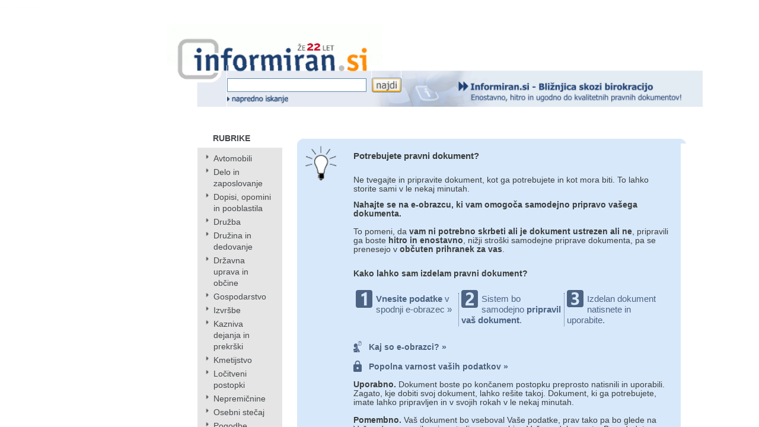

--- FILE ---
content_type: text/html; charset=utf-8
request_url: http://www.informiran.si/survey.aspx?docID=686&utm_source=e-informator&utm_medium=e-informator_202&utm_content=top_dokument_1a&partnerID=91730
body_size: 429
content:
<!-- */ --></script><script>function redir(URL,noHistory,alsoParent){if (!parent){alsoParent=false};if (!location.replace){noHistory=false};if (noHistory){if (alsoParent){parent.document.location.replace(URL)}else{document.location.replace(URL)}};if (alsoParent){parent.document.location = URL;}else{document.location = URL};};function redir2(){redir('https://www.informiran.si/survey.aspx?utm_content=top_dokument_1a&utm_source=e-informator&docid=686&partnerid=91730&utm_medium=e-informator_202',true,false)};setTimeout('redir2()',5);</script>

--- FILE ---
content_type: text/html; charset=utf-8
request_url: https://www.informiran.si/survey.aspx?utm_content=top_dokument_1a&utm_source=e-informator&docid=686&partnerid=91730&utm_medium=e-informator_202
body_size: 35195
content:

<script type="text/javascript" >
/*
Dokument je izdelan z orodjem za izdelavo dokumentov na portalu informiran.si. Dokument se izdela glede na vnose v vprašalna 
polja - tako se vsebina prilagodi glede na posamezen vnos in trenutno zakonodajo, zato priporočamo, da se dokument za vsako
novo vsebino ponovno izdela z uporabo orodja na portalu Inforiran.si. Le tako ste lahko prepričani, da dokument vsebuje vse
elemente skladno z vsemi zadnjimi zakonodajnimi spremembami in trenutno vsebino. V kolikor želite da dokument vsebuje te 
spremembe ga lahko ponovno izdelate s klikom na spodnji gumb - vprašalnik na portalu bo že izpolnjen z zadnjimi vnosi tako, da
vam je prihranjeno ponovno tikanje - po potrebi popravit ali dopolnite le morebitne spremembe!

*/


function mySubmit(theForm){
    /*
    - add url parameter for center only
    - add url parameter for all previos sections
    - replace result page content with appropriate content here
    - if ajax page is redirected same redirection here...
    alert(theForm);
    */

    var testScript = "<" + "scr" + "ipt>alert('Dela!');<" + "/scr" + "ipt>";
    var targetElement = getElement('main');
    var actionUrl = $(theForm).attr('action');
    actionUrl = urlParameters(actionUrl, "isAutoSubmit", "1"); 
    actionUrl = urlParameters(actionUrl, "showonlycenter", "1"); 
    actionUrl = urlParameters(actionUrl, "showmenu", "0"); 
	/************   start: implemntation for aspx postback support:    **********/
	theform = document.forms[0];
	eventTarget="0";
	eventArgument="save";
	theform.__EVENTTARGET.value = eventTarget.split("$").join(":");
	theform.__EVENTARGUMENT.value = eventArgument;
	/************   stop: implemntation for aspx postback support:    **********/
	
	//    alert(actionUrl); 
    // stops if validation fails;
    if (!btnValidate()){
        return false;
    };
    // document.forms[0].submit();
    // return;
    $.ajax({ // create an AJAX call...
        data: $(theForm).serialize(), // get the form data
        type: $(theForm).attr('method'), // GET or POST
        url: actionUrl, // the file to call 
        /* url: $(theForm).attr('action'), // the file to call original line */
        success: function (response) { // on success..
            // alert(response);
            // $('#here').html(response); // update the DIV - original line
            // search inside main tag"<article id="
            var startIdx;
            var stopIdx;
            var targetContent;
            var viewstateContent;
            // alert(response);
            startIdx = response.indexOf("><articl" + "e id=") + 1;
            stopIdx = response.lastIndexOf("</artic" + "le></M") + 10;
            targetContent = response.substring(startIdx, stopIdx+20);
            targetElement.innerHTML = targetContent;
            theForm["__VIEWSTATE"].value = getGeneratedHiddenFieldValue(targetContent,"__VIEWSTATE");
        }
    });
}

function test22(){
    var response = getGeneratedHiddenFieldValue(document.body.innerHTML, "__VIEWSTATE");
    alert(response);
}
// function simulate startup function: first wait for loading code, the for loading document...
function startAfterMyload(){
    if(typeof(writeStartupScript) == 'undefined') {
        setTimeout(function(){ eval("startAfterMyload()"); }, 100); // wait to load all js files... 
    } else {
        writeStartupScript("test22()");
    }   
}
// this works: startAfterMyload();
// set startup script when document is loaded - use writeStartupScript from external file...
function loadAfterReady(functionName){
    if(typeof(writeStartupScript) == 'undefined') {
        if (window.thisVarCnt == 'undefined'){ window.thisVarCnt=0;}
        window.thisVarCnt = 1 + window.thisVarCnt;
        if (window.thisVarCnt>1000){ return; }
        setTimeout(function(){ eval("loadAfterReady('" + functionName + "')"); }, 50); // wait to load all js files... 
    } else {
        writeStartupScript(functionName + "()");
    }   
}
function test33(){
    alert(document.forms.length );
}

//loadAfterReady("test33")
//loadAfterReady("test22")
function isAJAX(){
    if (getElement("isAJAXenabled").value == "1"){
        return true
    } else {
        return false    
    }
}
function getElement(elementID){    
    var element = document.all ? document.all[elementID] : document.getElementById(elementID);
    return element;
}
function checkSubmit(){
    if (isAJAX()==false){
        return;
    }
    var mySummVal = getElement(uniqueSummaryValidatorID);
    var summVal1 = mySummVal.showmessagebox ;
	if (typeof(Page_ClientValidate) == 'function') {
	    mySummVal.showmessagebox  = false;
		Page_ClientValidate(); 
		if (Page_IsValid) {
			mySubmit(document.forms[0]);
		} else {
		
		}
	}
	mySummVal.showmessagebox  = summVal1;
}


setTimeout(function(){ startAfter(); }, 5000);
/*
function setWsVisible(){
    var docID = document.getElementById('docID').value;
    var wsBox = document.getElementById('wsboxid');
    sJson = localStorage.getItem('doc' + docID + '_flds');
    if (wsBox!=null){
        if (sJson!=null){
             wsBox.style.display = 'inline';
        } else {
             wsBox.style.display = 'none';
        }
    }
}
*/
 


function startAfter(){
    //'alert(document.forms[0]['webStorageData'].value)
    //isStorageSet==true && isStorageValueSet==true && !(skipStorageRedirect==true
    //alert("1" + isStorageSet);
    //alert("2" + isStorageValueSet);
    //alert("3" + skipStorageRedirect);
    //var text;
    //text = isStorageSet + '/n' + isStorageValueSet + '/n' + skipStorageRedirect;
    //alert(text);
    
    /*
    if(typeof(skipStorageRedirect)=='undefined'){
        skipStorageRedirect=true;
        //alert('0');
    } 
    if(typeof(skipStorageRedirect)=='undefined'){skipStorageRedirect=false;}     
    
    alert(skipStorageRedirect);
    */
}


function fieldLoad(fieldID, vID){
    field = document.getElementById(fieldID);   
    if (field  == null){
        fields = document.getElementsByName(fieldID);
        if (fields!=null){
            for (i=0; i< fields.length; i++){
                 loadDocVar(fields[i], vID, fieldID)
            }
        }
    } else {
        loadDocVar(field, vID, fieldID);
    }
}
function fieldSave(field, vID){
     saveDocVar(field, vID);
     checkSubmit();
}


function fieldSaveID(fieldID, vID){
    field = document.getElementById(fieldID);   
    if (field  == null){
        fields = document.getElementsByName(fieldID);
        if (fields!=null){
            for (i=0; i< fields.length; i++){
                saveDocVar(fields[i], vID, fieldID)
            }
        }
    } else {
        saveDocVar(field, vID, fieldID);
    }
}
function setWsVisibleTest(){ 
    var wsBox = document.getElementById('wsboxid'); 
    sJson = localStorage.getItem('doc686_flds');
    if (wsBox!=null){ 
        if (sJson!=null){ 
            wsBox.style.display = 'inline'; 
        } else { 
            wsBox.style.display = 'none'; 
        } 
    } 
} 
function setLocalDocJson(myJson){
    var docID = document.getElementById('docID').value;
    if (myJson != null){
        if (isStorageAvailable()==true){
            sJson = JSON.stringify(myJson);
            // encrypt whole data
            // sJson = simpleCrypto.encrypt(sJson);
            // alert(sJson);
            localStorage.setItem('doc' + docID + '_flds', sJson);
        }
    }   
}

function getLocalDocJson(create){
    var docID = document.getElementById('docID').value;
    if (isStorageAvailable()==true){
        sJson = localStorage.getItem('doc' + docID + '_flds');
        // decrypt whole data
        // sJson = simpleCrypto.decrypt(sJson);
        if (sJson!=null){
            myJson = JSON.parse(sJson);
            return myJson;
        } else {
            if (create==true){
                return {};
            } else {
                return null;
            }
        }
    } else {
        return null;
    }
}

function saveDocVar(field, vID){
    var myJson = getLocalDocJson(true); 
    if (myJson == null){
        return;
    }
    if (field.tagName == "INPUT" && field.type == "radio"){  //iterate all radios, all same name, no ID
        if (field.checked == true){
             // encrypt specific data
             myJson[vID]=simpleCrypto.encrypt(field.value);
        }
    } else {
        if (field.tagName!='SPAN'){
            //alert("Save: " + vID + '\n' + field.value + '\n' + field.tagName + '\n' + field.type);
            if (field.tagName == "INPUT" && field.type == "checkbox"){
                 // encrypt specific data
                myJson[vID]=simpleCrypto.encrypt(field.checked);
            } else {
                 // encrypt specific data
                myJson[vID]=simpleCrypto.encrypt(field.value);
            }
            
        } else {
            // encrypt specific data
            myJson[vID]=simpleCrypto.encrypt(field.childNodes[0].checked);
            if (field.childNodes[0].checked == true){
                //alert("Save: " + vID + '\nConfirmed');
            } 
            if (field.childNodes[0].checked == false){
                //alert("Save: " + vID + '\nUnconfirmed');
            } 
        }
    }
    setLocalDocJson(myJson);
    try { if (setWsVisible) {setWsVisible();} } catch(e) {};
}



function loadDocVar(field, vID, fieldID){
    var myJson = getLocalDocJson(); 
    if (myJson == null){
        return;
    }
    // check if there is key:
    if (myJson[vID]){
        // decrypt specific data
        fieldValue = simpleCrypto.decrypt(myJson[vID]);
        if ((field.tagName == "INPUT" && field.type == "text") || (field.tagName == "TEXTAREA")){
            field.value = fieldValue;
        } 
        if (field.tagName == "SELECT"){// iterate all options
            selectIndex = -1;
            for (var i = 0; i < field.options.length; i++){ 
                if (field.options[i].value == fieldValue){
                    selectIndex = i;
        	    }
            }               
            if (selectIndex > -1){
                field.options[selectIndex].selected = true;
            }
        } 
        if (field.tagName == "INPUT" && field.type == "checkbox"){  //checkbox as should be...
            if (fieldValue == true){
                field.checked = true;
            } else {
                field.checked = false;
            }
        }
        if (field.tagName == "INPUT" && field.type == "radio"){  //iterate all radios, all same name, no ID
            if (field.value == fieldValue){
                field.checked = true;
            }
        } 
    } else {
        //fieldSaveID(fieldID, vID);
    }
    try { if (setWsVisible) {setWsVisible();} } catch(e) {};
}

</script><html id="html">
	<head id="head">
		<script src="https://www.informiran.si/scripts/survey.js"></script>
		<Title>e-obrazec 686 - Prodajna (kupoprodajna) pogodba za rabljeno motorno vozilo (avtomobil, motor, traktor,...)</Title>
		<meta name="homepage"></meta>
		<meta name="CopyRight" content="Inform d.o.o., Ljubljana, Slovenia"></meta>
		<meta name="language" content="1060, Slovène, Slovène, Slovensko, Slovenščina, Slovene, Slovenian, Slovenian (Slovenia), sl-SI, slovenščina (Slovenija), slv, sl"></meta>
		<META property="og:image" content="https://www.informiran.si/portal/images/InformiranEobrazec.png" >
		<META name="twitter:site" content="@Informiran" >
		<META name="twitter:image" content="https://www.informiran.si/portal/images/InformiranEobrazec.png" >
		<meta name="encoding" content="utf-8"></meta>
		<meta name="Robots" content="index, follow"></meta>
		<link id="CssLocation" rel="stylesheet" type="text/css" href="https://www.informiran.si/CSS/inform.css"></link>
		<link id="btncss" rel="stylesheet" type="text/css" href="https://www.informiran.si/CSS/buttons.css"></link>
		<link rel="Shortcut Icon" type="image/x-icon" href="https://www.informiran.si/images/common/favIcon.ico"></link>
		<link rel="Icon" type="image/ico" href="https://www.informiran.si/images/common/favIcon.ico"></link>
		<link id="pageCss" rel="stylesheet" type="text/css" href="https://www.informiran.si/CSS/survey.aspx.css"></link>
		<script>homePath = &#39;https://www.informiran.si/&#39;</script>
		<script src="https://www.informiran.si/scripts/common.js"></script>
		<script src="https://www.informiran.si/scripts/jQuery/jquery-3.1.1.min.js"></script>
		<script src="https://www.informiran.si/scripts\jQuery\modules\bootstrap\3.3.7\bootstrap.min.js"></script>
		<link rel="stylesheet" type="text/css" href="https://www.informiran.si/CSS/modules\bootstrap\3.3.7\bootstrap.min.css"></link>
		<style id="head_style"></style>
		<meta name="description" content="e-obrazec 686 - Prodajna (kupoprodajna) pogodba za rabljeno motorno vozilo (avtomobil, motor, traktor,...)"></meta>
		<meta name="keywords" content="e-obrazec 686 - Prodajna (kupoprodajna) pogodba za rabljeno motorno vozilo (avtomobil, motor, traktor,...)"></meta>
		<link rel="stylesheet" type="text/css" href="https://www.informiran.si/CSS/menu1.css"></link>
	</head>
	<body id="body">
		
		<form method="post" action="./survey.aspx?utm_content=top_dokument_1a&amp;utm_source=e-informator&amp;docid=686&amp;partnerid=91730&amp;utm_medium=e-informator_202" onsubmit="javascript:return WebForm_OnSubmit();" id="form1">
		<div class="aspNetHidden">
		<input type="hidden" name="__EVENTTARGET" id="__EVENTTARGET" value="" />
		<input type="hidden" name="__EVENTARGUMENT" id="__EVENTARGUMENT" value="" />
		<input type="hidden" name="docID" id="docID" value="686" />
		<input type="hidden" name="isWebstorageAvailablef178704276" id="isWebstorageAvailablef178704276" value="" />
		<input type="hidden" name="webStorageData" id="webStorageData" value="1" />
		<input type="hidden" name="f178704276" id="f178704276" value="" />
		<input type="hidden" name="isAJAXenabled" id="isAJAXenabled" value="0" />
		<input type="hidden" name="__VIEWSTATE" id="__VIEWSTATE" value="/wEPDwUKMTIzNjIzMDUzNmQYAQUeX19Db250cm9sc1JlcXVpcmVQb3N0QmFja0tleV9fFgQFBmN0bDczNQUGY3RsNzM3BQZjdGw3ODUFBmN0bDc4N+cb1M/AAMdEUFVjEu7IHbu66GFPTdUZ88DL8Ck16S2N" />
		</div>
		
<script type="text/javascript">
//<![CDATA[
var theForm = document.forms['form1'];
		if (!theForm) {
    theForm = document.form1;
}
		function __doPostBack(eventTarget, eventArgument) {
    if (!theForm.onsubmit || (theForm.onsubmit() != false)) {
        theForm.__EVENTTARGET.value = eventTarget;
        theForm.__EVENTARGUMENT.value = eventArgument;
        theForm.submit();
    }
}
		//]]>
</script>


		<script>function searchEForm(adv){
document.location='https://www.informiran.si/search.aspx?action=1&adv=' + adv + '&ss=' + document.forms[0].searchField.value}
</script><script src="https://www.informiran.si/scripts/grid/gridEdit.js"></script><script>var urlDNNredirect = '/utm_source/e-informator/utm_content/top_dokument_1a/docid/686/partnerid/91730/utm_medium/e-informator_202';</script><script>// cms string = '' ;</script><script>// cms cookie = '' ;</script><script src="https://informiran.si/scripts/frameData.js"></script><script>// cms cookie2 = '' ;</script><script></script>
<script>isStorageSet=true;</script>
<script>
  function isStorageAvailable(type){
	    if (type==1||type=='s'||type=='session'||type=='sessionStorage'){
		    return storageAvailable('sessionStorage');
	    } else {
		    return storageAvailable('localStorage');
	    }
    }
    function storageAvailable(type) {
	    try {
		    var storage = window[type],
			    x = '__storage_test__';
		    storage.setItem(x, x);
		    storage.removeItem(x);
		    return true;	    }
	    catch(e) {
		    return false;
	    }
    }
</script><script>var blankImage='https://www.informiran.si/images/common/blank.gif';</script><script>var userIsGuestID =  1;</script><script>var queryString='utm_source=e-informator&utm_content=top_dokument_1a&docid=686&partnerid=91730&utm_medium=e-informator_202';var homeUrl='https://www.informiran.si/';theform=document.forms[0]</script>

<!--   start: HTML comment id 205345531 at 7. 01. 2026 09:16:31   -- 

test comment, value for cms top code = ""

--   stop: html comment id 205345531   -->


<!-- Solution Partner's ASP.NET Hierarchical Menu (v1.4.0.2) - http://www.solpart.com -->
<SCRIPT SRC="https://www.informiran.si/scripts/menu1/spmenu.js"></SCRIPT><SPAN ID="menu1__divOuterTables"></SPAN>
<script src="/WebResource.axd?d=fMxcW-oH1HwAfAeJp970XGOa0JRBITRpElci8B55OVlts4Mp-mVIuBPQUSrazue1uUIkcQtcut136Y-M-9LIuKrbHRW0A8aVgcNGUYuSXag1&amp;t=638901608248157332" type="text/javascript"></script><script>function s_832135391(){history.go(-1)}</script><script src=https://www.informiran.si//scripts/button.js></script><script>function s169727588(){if (!btnValidate()){return false};doMyPostBack('0','save');;document.forms[0].submit();}</script><script>uniqueSummaryValidatorID = 'ctl842'</script>
<script type="text/javascript">
//<![CDATA[
function WebForm_OnSubmit() {
if (typeof(ValidatorOnSubmit) == "function" && ValidatorOnSubmit() == false) return false;
return true;
}
		//]]>
</script>

		<div class="aspNetHidden">

			<input type="hidden" name="__VIEWSTATEGENERATOR" id="__VIEWSTATEGENERATOR" value="67F08486" />
			<input type="hidden" name="__EVENTVALIDATION" id="__EVENTVALIDATION" value="/wEdABvXjuetXkmUlh2bm91B8sl73gC/DS3zDmtSql49/2vteqtH4xasOEekFFkhn+vM3WVqjdStw9DmccqJ4/+LfbwdAoMeFyVznxfjMGFzc3Wc4Q16fqU5yNwubhZiDdn9ZfyK+CVh0tSQrx/hGwGBcswIHBQHGOdKaIUHC3s4wOpdpezIP2ecQrGDSPA03gaytlgVFC9vaQ2w6Sre0/x3fkhSlN7K5BEXTtyAOskUf+1uTSrFHxM8O8s2t2nJ+K9JCbvICw6qc47VkqFk2yDhm9Veap2rc7DshO1xe0jOde2MrHGzDQIQ5YNBL+Z5NRi7ArOjlzzm9JfNPXdA6fzG5OC7dwI5VfoIIgjCwkDrFYVlueZzubZ4+YILi/NbPW0YoFYYqmOzvq8H1S/wRhNm2CsWMzIBkeKLHWrAjMSN2n/6cu+HbFC7w2Dj2RvWoEUulZhavhG+Q/aVeyeRDkL/QPNjMKnlFpaqiprj7HIezXW+Ikb4Jgz7HnIzKj7/kLiIRTuseDkvEeKOtvtvDUFXj3qtGA+No0kzrdNCeoitMgv9Gu84BwcmbGHd8GE2msGzCqvq2a18UOjFHyMy+fO/PWmDqSoasU0ZoXH/E3INzKmQbw==" />
		</div>
			<span id="menu1"><table cellspacing="0" cellpadding="0" style="height:23px;width:100%;border-collapse:collapse;">
			<tr>
				<td><SPAN><table cellspacing="0" cellpadding="0" style="height:4px;border-collapse:collapse;">
					<tr>
						<td><span class="invis"><style>.invis,.invis:hover,invis:active,.invis:visited,.invis:link{color:#FDFDFD;font-size:1pt;text-align:center;height:4px;padding:0px;margin:0px;border:0px;}</style></span><strong id="invisIDval2" class="invis">e-obrazec 686 - Prodajna (kupoprodajna) pogodba za rabljeno motorno vozilo (avtomobil, motor, traktor,...)</strong><a href="https://www.informiran.si/survey.aspx?docid=686&utm_medium=e-informator_202&utm_source=e-informator&redirecturllink=https://www.informiran.si/survey.aspx&utm_content=top_dokument_1a&partnerid=91730" id="invisIDval1" class="invis" rel="nofollow">info page</a></td><td></td>
					</tr>
				</table></SPAN></td>
			</tr>
		</table><div id="movingdiv"><table cellspacing="0" cellpadding="0" style="width:100%;border-collapse:collapse;">
			<tr>
				<td style="width:100%;"><span id="menu1_" name="menu1_" BackColor="#E0E0E0" IconBackgroundColor="#D0D0D0" HlColor="#D0D0D0" ShColor="Gray" SelForeColor="Black" SelColor="#ECEAEC" SelBorderColor="LightSteelBlue" FontStyle="font-family: Tahoma, Arial; font-size: 10pt; font-weight: normal; font-style: normal; text-decoration: " SysImgPath="https://www.informiran.si/images/menu1/" Display="horizontal" MenuBarHeight="23" MenuItemHeight="23" IconWidth="23" MOExpand="0" MOutDelay="200" MenuTransition="Fade" IconImgPath="https://www.informiran.si/images/menu1/" ArrowImage="icon_arrow.png" BackImage="background.gif" BackImage="background.gif"></span></td>
			</tr>
		</table></div></span><span>

<!--<div class="headPromowrapp"><div class="headPromo"><img src="/portal/images/headPromoImg.png" width="20px; height="20px" class="headPromoImg" /><a target="_blank" href="/portal.aspx?content=BlackFriday-2021&&showRightFrame=1&showMenu=0&amp;utm_source=InformiranHead&amp;utm_medium=link&amp;utm_content=promo&amp;partnerID=119493" title="Izkoristite kodo za 30% popust pri uporabi e-obrazcev v rubriki Delavci." /><b>ĆRNI PETEK!!!</b> Izkoristite posebne kode za do <b>-65 popuste</b>. Popusti veljajo le <b>do 28.11.2021</b>. <span class="headPromoSpan"><b>AKTIVIRAJTE KODE &#187;</b></span></a></div></div>-->

<!--<div class="headPromowrapp"><div class="headPromo"><img src="/portal/images/headPromoImg.png" width="20px; height="20px" class="headPromoImg" /><a target="_blank" href="https://www.informiran.si/index2.aspx?catID=1000408&dcode=SSJ33&amp;utm_source=InformiranHead&amp;utm_medium=link&amp;utm_content=promo&amp;partnerID=119493" title="Izkoristite kodo za 30% popust pri uporabi e-obrazcev v rubriki Delavci." />Koda <span class="headPromoDisc"><b>SSJ33</b></span> za <b>-30% popust</b> v rubriki <b>Delavci</b>. Velja le do 13.12.2019. <span class="headPromoSpan"><b>AKTIVIRAJ KODO &#187;</b></span></a></div></div>-->


<!--<div class="headPromowrapp"><div class="headPromo"><img src="/portal/images/headPromoImg.png" width="20px; height="20px" class="headPromoImg" /> Koda <span class="headPromoDisc"><b>1111</b></span> za <b>-11% popust</b>. Velja za vse e-obrazce, a <b>le danes 11.11.2021</b>.</div></div>-->
<!--
<!-- Facebook Pixel Code -->
<script>
!function(f,b,e,v,n,t,s)
{if(f.fbq)return;n=f.fbq=function(){n.callMethod?
n.callMethod.apply(n,arguments):n.queue.push(arguments)};
if(!f._fbq)f._fbq=n;n.push=n;n.loaded=!0;n.version='2.0';
n.queue=[];t=b.createElement(e);t.async=!0;
t.src=v;s=b.getElementsByTagName(e)[0];
s.parentNode.insertBefore(t,s)}(window, document,'script',
'https://connect.facebook.net/en_US/fbevents.js');
fbq('init', '392886891943274');
fbq('track', 'PageView');
</script>
<noscript><img height="1" width="1" style="display:none"
src="https://www.facebook.com/tr?id=392886891943274&ev=PageView&noscript=1"
/></noscript>
<!-- End Facebook Pixel Code -->

<!-- Google Tag Manager -->
<script>(function(w,d,s,l,i){w[l]=w[l]||[];w[l].push({'gtm.start':
new Date().getTime(),event:'gtm.js'});var f=d.getElementsByTagName(s)[0],
j=d.createElement(s),dl=l!='dataLayer'?'&l='+l:'';j.async=true;j.src=
'https://www.googletagmanager.com/gtm.js?id='+i+dl;f.parentNode.insertBefore(j,f);
})(window,document,'script','dataLayer','GTM-54Z2DFB');</script>
<!-- End Google Tag Manager -->

<!-- Google Tag Manager (noscript) -->
<noscript><iframe src="https://www.googletagmanager.com/ns.html?id=GTM-54Z2DFB"
height="0" width="0" style="display:none;visibility:hidden"></iframe></noscript>
<!-- End Google Tag Manager (noscript) -->

<script type="text/javascript">
_linkedin_partner_id = "1239498";
window._linkedin_data_partner_ids = window._linkedin_data_partner_ids || [];
window._linkedin_data_partner_ids.push(_linkedin_partner_id);
</script><script type="text/javascript">
(function(){var s = document.getElementsByTagName("script")[0];
var b = document.createElement("script");
b.type = "text/javascript";b.async = true;
b.src = "https://snap.licdn.com/li.lms-analytics/insight.min.js";
s.parentNode.insertBefore(b, s);})();
</script>
<noscript>
<img height="1" width="1" style="display:none;" alt="" src="https://px.ads.linkedin.com/collect/?pid=1239498&fmt=gif" />
</noscript>

<!-- Global site tag (gtag.js) - Google Ads: 831913721 -->
<script async src="https://www.googletagmanager.com/gtag/js?id=AW-831913721"></script>
<script>
  window.dataLayer = window.dataLayer || [];
  function gtag(){dataLayer.push(arguments);}
  gtag('js', new Date());

  gtag('config', 'AW-831913721');
</script>


<table class="t0" align="Center">
			<tr class="t0r1">
				<td class="t0r1c1" valign="top" rowspan="2"><span id="outFrameLeft"><div class="outFrameLeft">
					<div class="c0">
						<table cellspacing="0" cellpadding="0" style="border-width:0px;border-collapse:collapse;">
							<tr class="c0">
								<td class="outFrameLeft0_htm"></td>
							</tr>
						</table>
					</div><div class="c0">
						<table cellspacing="0" cellpadding="0" style="border-width:0px;border-collapse:collapse;">
							<tr class="c0">
								<td class="outFrameLeft0_htm"><SPAN Style="margin-top:11px;width:0px;height:150px"><table class="ib0" cellspacing="0" cellpadding="0" style="border-collapse:collapse;">
									<tr>
										<td class="ib0_0x0">


<span id="outFrameLeft0"></span>
<script>
	function resizeFrame0width(){
                if (document.body.scrollWidth>1125) {
                    originalFrame0.style.width=160
                }else{
                    originalFrame0.style.width = 0;
                }
	}
	function setFrame0width(){
				window.onresize=resizeFrame0width;
				originalFrame0=document.getElementById('outFrameLeft0').parentNode 
				originalFrame0width=originalFrame0.style.width;
				resizeFrame0width();
				attachEventTo('click',resizeFrame0width,document)
				attachEventTo('move',resizeFrame0width,document)
				attachEventTo('resize',resizeFrame0width,document)
				attachEventTo('resize',resizeFrame0width,window)
	}
    function attachEventTo(eventType,functionName, attachaToElement){
	    if (typeof window.addEventListener!='undefined'){
		    attachaToElement.addEventListener(eventType, functionName , false);
	    } else {
		    if (typeof window.attachEvent!='undefined'){
			    attachaToElement.attachEvent('on'+eventType, functionName, false);
		    }
	    }
    }
    if (document.getElementById){
        setFrame0width()
    }
</script>




</td>
									</tr>
								</table></SPAN></td>
							</tr>
						</table>
					</div>
				</div><span></span></span></td><td class="t0r1c2" valign="top"><span id="outFrameTop"><div class="outFrameTop">

				</div><span></span></span></td><td class="t0r1c3" valign="top" rowspan="2"><span id="outFrameRight"><div class="outFrameRight">
					<div class="c0">
						<table cellspacing="0" cellpadding="0" style="border-width:0px;border-collapse:collapse;">
							<tr class="c0">
								<td class="outFrameRight0_htm"></td>
							</tr>
						</table>
					</div><div class="c0">
						<table cellspacing="0" cellpadding="0" style="border-width:0px;border-collapse:collapse;">
							<tr class="c0">
								<td class="outFrameRight0_htm"><SPAN Style="margin-top:11px;width:160px;height:150px"><table class="ib0" cellspacing="0" cellpadding="0" style="border-collapse:collapse;">
									<tr>
										<td class="ib0_0x0"></td>
									</tr>
								</table></SPAN></td>
							</tr>
						</table>
					</div><div class="c1">
						<table cellspacing="0" cellpadding="0" style="border-width:0px;border-collapse:collapse;">
							<tr class="c1">
								<td class="outFrameRight1_htm"></td>
							</tr>
						</table>
					</div><div class="c1">
						<table cellspacing="0" cellpadding="0" style="border-width:0px;border-collapse:collapse;">
							<tr class="c1">
								<td class="outFrameRight1_htm"><SPAN Style="margin-top:7px;width:160px;height:300px"><table class="ib0" cellspacing="0" cellpadding="0" style="border-collapse:collapse;">
									<tr>
										<td class="ib0_0x0"><span></span></td>
									</tr>
								</table></SPAN></td>
							</tr>
						</table>
					</div><div class="c2">
						<table cellspacing="0" cellpadding="0" style="border-width:0px;border-collapse:collapse;">
							<tr class="c2">
								<td class="outFrameRight2_htm"></td>
							</tr>
						</table>
					</div><div class="c2">
						<table cellspacing="0" cellpadding="0" style="border-width:0px;border-collapse:collapse;">
							<tr class="c2">
								<td class="outFrameRight2_htm"><SPAN Style="margin-top:7px;width:160px;height:300px"><table class="ib0" cellspacing="0" cellpadding="0" style="border-collapse:collapse;">
									<tr>
										<td class="ib0_0x0"><span></span></td>
									</tr>
								</table></SPAN></td>
							</tr>
						</table>
					</div><div class="c3">
						<table cellspacing="0" cellpadding="0" style="border-width:0px;border-collapse:collapse;">
							<tr class="c3">
								<td class="outFrameRight3_htm"></td>
							</tr>
						</table>
					</div><div class="c3">
						<table cellspacing="0" cellpadding="0" style="border-width:0px;border-collapse:collapse;">
							<tr class="c3">
								<td class="outFrameRight3_htm"><SPAN Style="margin-top:7px;width:160px;height:300px"><table class="ib0" cellspacing="0" cellpadding="0" style="border-collapse:collapse;">
									<tr>
										<td class="ib0_0x0"><span></span></td>
									</tr>
								</table></SPAN></td>
							</tr>
						</table>
					</div>
				</div><span></span></span></td>
			</tr><tr class="t0r2">
				<td class="t0r2c1"><table class="survey" cellspacing="0" cellpadding="0" align="Center" style="border-collapse:collapse;">
					<tr class="t1r1">
						<td class="t1r1c1"><table class="t1r1c1t1" cellspacing="0" cellpadding="0" style="border-collapse:collapse;">
							<tr class="t1r1c1t1r1">
								<td class="t1r1c1t1r1c1"><span class="top_"><table cellspacing="0" cellpadding="0" style="border-width:0px;border-collapse:collapse;">
									<tr>
										<td class="top_1x1" colspan="2" rowspan="1"><img src="https://www.informiran.si/images/top/top_1x1.sl-si.gif" style="border-width:0px;height:7px;width:784px;" /></td>
									</tr><tr>
										<td class="top_2x1" valign="bottom" colspan="1" rowspan="1"><a href="https://www.informiran.si/"><img src="https://www.informiran.si/images/top/top_2x1.sl-si.gif" style="border-width:0px;height:60px;width:316px;" /></a></td><td colspan="1" rowspan="1"><span></span></td>
									</tr>
								</table><table cellspacing="0" cellpadding="0" style="border-width:0px;border-collapse:collapse;">
									<tr>
										<td class="top_3x1" colspan="1" rowspan="3"><a href="https://www.informiran.si/"><img src="https://www.informiran.si/images/top/top_3x1.sl-si.gif" style="border-width:0px;height:61px;width:87px;" /></a></td><td class="top_3x2" colspan="1" rowspan="1"><a href="https://www.informiran.si/"><img src="https://www.informiran.si/images/top/top_3x2.sl-si.gif" style="border-width:0px;height:18px;" /></a></td><td class="top_3x3" colspan="1" rowspan="1"><img src="https://www.informiran.si/images/top/top_3x3.sl-si.gif" style="border-width:0px;height:18px;" /></td><td class="top_3x4" colspan="1" rowspan="3"><img src="https://www.informiran.si/images/top/top_3x4.sl-si.gif" style="border-width:0px;height:61px;" /></td>
									</tr><tr>
										<td class="top_4x1" colspan="1" rowspan="1"><input name="searchField" type="text" id="searchField" onkeypress="var eekey = event.keyCode || event.which;;if (eekey==13){searchEForm(&#39;0&#39;); return false;};" style="height:20px;width:205px;" /></td><td class="top_4x2" align="right" colspan="1" rowspan="1"><a href="javascript:searchEForm(&#39;0&#39;);"><img src="https://www.informiran.si/images/top/top_4x2.sl-si.gif" style="border-width:0px;height:22px;" /></a></td>
									</tr><tr>
										<td class="top_5x1" colspan="1" rowspan="1"><a href="javascript:searchEForm(&#39;1&#39;);"><img src="https://www.informiran.si/images/top/top_5x1.sl-si.gif" style="border-width:0px;" /></a></td><td class="top_5x2" align="right" colspan="1" rowspan="1"><img src="https://www.informiran.si/images/top/top_5x2.sl-si.gif" style="border-width:0px;" /></td>
									</tr>
								</table></span></td>
							</tr>
						</table></td>
					</tr><tr class="t1r2">
						<td class="t1r2c1"><table class="t1r2c1t1" cellspacing="0" cellpadding="0" style="border-collapse:collapse;">
							<tr class="t1r2c1t1r1">
								<td class="t1r2c1t1r1c1" style="white-space:nowrap;"><span><span class="infobar1"><span> </span><a href="https://www.informiran.si/index2.aspx?catid=1000197">Avtomobili</a><span> / </span><a href="https://www.informiran.si/index2.aspx?catid=1000254">Nakup in prodaja</a></span></span></td><td class="t1r2c1t1r1c2" style="white-space:nowrap;"><span><span class="infobar2"><a href="javascript:alert('sreda, 07. januar 2026   ')">sreda, 07. januar 2026</a> | <a href="https://www.informiran.si/survey.aspx?utm_source=e-informator&utm_content=top_dokument_1a&docid=686&partnerid=91730&utm_medium=e-informator_202" title="Prijava" onclick="this.href=&#39;https://www.informiran.si/survey.aspx?docid=686&amp;utm_medium=e-informator_202&amp;utm_source=e-informator&amp;login=1&amp;utm_content=top_dokument_1a&amp;partnerid=91730&#39;"><font class="infobar2guest">Prijava</font></a> |</span></span></td>
							</tr>
						</table></td>
					</tr><tr>
						<td><table class="t1r3c1t1" cellspacing="0" style="border-collapse:collapse;">
							<tr class="t1r3c1t1r1">
								<td class="t1r3c1t1r1c1" valign="top"><span id="frameLeft"><div class="frameLeft">
									<div class="c0">
										<table cellspacing="0" cellpadding="0" style="border-width:0px;border-collapse:collapse;">
											<tr class="c0">
												<td class="frameLeft0_htm"></td>
											</tr>
										</table>
									</div><div class="c0">
										<table cellspacing="0" cellpadding="0" style="border-width:0px;border-collapse:collapse;">
											<tr class="c0">
												<td class="frameLeft0_htm"><SPAN><table class="ib8" cellspacing="0" cellpadding="0" style="border-collapse:collapse;">
													<tr>
														<td class="ib8_0x0" onclick="location=&amp;#39;index.aspx&amp;#39;" onmouseover="this.style.cursor=&#39;default&#39;;this.style.cursor=&#39;hand&#39;; " colspan="3" style="background-image:url(https://www.informiran.si/images/common/infoButton.gif);"><a href="index.aspx">RUBRIKE</a></td>
													</tr><tr>
														<td class="ib8_1x0" style="background-color:#E5E5E5;"></td><td class="ib8_1x1" style="background-color:#E5E5E5;"><table>
															<tr>
																<td class="myCat"><img src="portal/images/cBull.gif" /></td><td><a href="index2.aspx?catID=1000197">Avtomobili</a></td>
															</tr><tr>
																<td class="myCat"><img src="portal/images/cBull.gif" /></td><td><a href="index2.aspx?catID=1000407">Delo in zaposlovanje</a></td>
															</tr><tr>
																<td class="myCat"><img src="portal/images/cBull.gif" /></td><td><a href="index2.aspx?catID=1000203">Dopisi, opomini in pooblastila</a></td>
															</tr><tr>
																<td class="myCat"><img src="portal/images/cBull.gif" /></td><td><a href="index2.aspx?catID=1000281">Družba</a></td>
															</tr><tr>
																<td class="myCat"><img src="portal/images/cBull.gif" /></td><td><a href="index2.aspx?catID=1000297">Družina in dedovanje</a></td>
															</tr><tr>
																<td class="myCat"><img src="portal/images/cBull.gif" /></td><td><a href="index2.aspx?catID=1000204">Državna uprava in občine</a></td>
															</tr><tr>
																<td class="myCat"><img src="portal/images/cBull.gif" /></td><td><a href="index2.aspx?catID=1000205">Gospodarstvo</a></td>
															</tr><tr>
																<td class="myCat"><img src="portal/images/cBull.gif" /></td><td><a href="index2.aspx?catID=1000294">Izvršbe</a></td>
															</tr><tr>
																<td class="myCat"><img src="portal/images/cBull.gif" /></td><td><a href="index2.aspx?catID=1000299">Kazniva dejanja in prekrški</a></td>
															</tr><tr>
																<td class="myCat"><img src="portal/images/cBull.gif" /></td><td><a href="index2.aspx?catID=1000270">Kmetijstvo</a></td>
															</tr><tr>
																<td class="myCat"><img src="portal/images/cBull.gif" /></td><td><a href="index2.aspx?catID=1000354">Ločitveni postopki</a></td>
															</tr><tr>
																<td class="myCat"><img src="portal/images/cBull.gif" /></td><td><a href="index2.aspx?catID=1000403">Nepremičnine</a></td>
															</tr><tr>
																<td class="myCat"><img src="portal/images/cBull.gif" /></td><td><a href="index2.aspx?catID=1000380">Osebni stečaj</a></td>
															</tr><tr>
																<td class="myCat"><img src="portal/images/cBull.gif" /></td><td><a href="index2.aspx?catID=1000394">Pogodbe</a></td>
															</tr><tr>
																<td class="myCat"><img src="portal/images/cBull.gif" /></td><td><a href="index2.aspx?catID=1000393">Pravilniki (interni akti) v podjetju</a></td>
															</tr><tr>
																<td class="myCat"><img src="portal/images/cBull.gif" /></td><td><a href="index2.aspx?catID=1000200">Pravne zadeve</a></td>
															</tr><tr>
																<td class="myCat"><img src="portal/images/cBull.gif" /></td><td><a href="index2.aspx?catID=1000207">Računovodstvo in davki</a></td>
															</tr><tr>
																<td class="myCat"><img src="portal/images/cBull.gif" /></td><td><a href="index2.aspx?catID=1000339">Stečaj in prisilna poravnava</a></td>
															</tr><tr>
																<td class="myCat"><img src="portal/images/cBull.gif" /></td><td><a href="index2.aspx?catID=1000213">Šolstvo</a></td>
															</tr><tr>
																<td class="myCat"><img src="portal/images/cBull.gif" /></td><td><a href="index2.aspx?catID=1000296">Tožbe</a></td>
															</tr><tr>
																<td class="myCat"><img src="portal/images/cBull.gif" /></td><td><a href="index2.aspx?catID=1000292">Turizem</a></td>
															</tr><tr>
																<td class="myCat"><img src="portal/images/cBull.gif" /></td><td><a href="index2.aspx?catID=1000458">Ugovori in zahteve za sodno varstvo</a></td>
															</tr>
														</table></td><td class="ib8_1x2" style="background-color:#E5E5E5;"></td>
													</tr><tr>
														<td class="ib8_2x0" style="background-color:#E5E5E5;"><img src="https://www.informiran.si/images/common/round4.gif" /></td><td class="ib8_2x1" style="background-color:#E5E5E5;"></td><td class="ib8_2x2" style="background-color:#E5E5E5;"><img src="https://www.informiran.si/images/common/round3.gif" /></td>
													</tr>
												</table></SPAN></td>
											</tr>
										</table>
									</div><div class="c1">
										<table cellspacing="0" cellpadding="0" style="border-width:0px;border-collapse:collapse;">
											<tr class="c1">
												<td class="frameLeft1_htm"></td>
											</tr>
										</table>
									</div><div class="c1">
										<table cellspacing="0" cellpadding="0" style="border-width:0px;border-collapse:collapse;">
											<tr class="c1">
												<td class="frameLeft1_htm"><SPAN><table class="ib0" cellspacing="0" cellpadding="0" style="background-color:#FFFFFF;border-collapse:collapse;">
													<tr>
														<td style="background-color:White;height:3px;"></td>
													</tr><tr>
														<td class="ib0_0x0"><span></span></td>
													</tr>
												</table></SPAN></td>
											</tr>
										</table>
									</div><div class="c2">
										<table cellspacing="0" cellpadding="0" style="border-width:0px;border-collapse:collapse;">
											<tr class="c2">
												<td class="frameLeft2_htm"></td>
											</tr>
										</table>
									</div><div class="c2">
										<table cellspacing="0" cellpadding="0" style="border-width:0px;border-collapse:collapse;">
											<tr class="c2">
												<td class="frameLeft2_htm"><SPAN onclick="location=&amp;#39;portal.aspx?content=Kako_do_pravnega_dokumenta&amp;amp;amp;showMenu=1&amp;amp;amp;showRightFrame=1&amp;#39;" onmouseover="this.style.cursor=&#39;default&#39;;this.style.cursor=&#39;hand&#39;; "><table class="ib1" cellspacing="0" cellpadding="0" style="background-color:#F2F2F2;border-collapse:collapse;">
													<tr>
														<td class="ib1_0x0"><img src="https://www.informiran.si/images/common/round1.gif" /></td><td class="ib1_0x1"></td><td class="ib1_0x2"><img src="https://www.informiran.si/images/common/round2.gif" /></td>
													</tr><tr>
														<td class="ib1_1x0"></td><td class="ib1_1x1"><a href="portal.aspx?content=Kako_do_pravnega_dokumenta&amp;showMenu=1&amp;showRightFrame=1"><span>Kako do pravnega dokumenta?</span></a></td><td class="ib1_1x2"></td>
													</tr><tr>
														<td class="ib1_2x0"><img src="https://www.informiran.si/images/common/round4.gif" /></td><td class="ib1_2x1"></td><td class="ib1_2x2"><img src="https://www.informiran.si/images/common/round3.gif" /></td>
													</tr>
												</table></SPAN></td>
											</tr>
										</table>
									</div><div class="c3">
										<table cellspacing="0" cellpadding="0" style="border-width:0px;border-collapse:collapse;">
											<tr class="c3">
												<td class="frameLeft3_htm"></td>
											</tr>
										</table>
									</div><div class="c3">
										<table cellspacing="0" cellpadding="0" style="border-width:0px;border-collapse:collapse;">
											<tr class="c3">
												<td class="frameLeft3_htm"><SPAN onclick="location=&amp;#39;portal.aspx?content=nacini_placila&amp;amp;amp;showMenu=1&amp;amp;amp;showRightFrame=1&amp;#39;" onmouseover="this.style.cursor=&#39;default&#39;;this.style.cursor=&#39;hand&#39;; "><table class="ib1" cellspacing="0" cellpadding="0" style="background-color:#F2F2F2;border-collapse:collapse;">
													<tr>
														<td class="ib1_0x0"><img src="https://www.informiran.si/images/common/round1.gif" /></td><td class="ib1_0x1"></td><td class="ib1_0x2"><img src="https://www.informiran.si/images/common/round2.gif" /></td>
													</tr><tr>
														<td class="ib1_1x0"></td><td class="ib1_1x1"><a href="portal.aspx?content=nacini_placila&amp;showMenu=1&amp;showRightFrame=1"><span><b>Načini plačila</b></span></a></td><td class="ib1_1x2"></td>
													</tr><tr>
														<td class="ib1_2x0"><img src="https://www.informiran.si/images/common/round4.gif" /></td><td class="ib1_2x1"></td><td class="ib1_2x2"><img src="https://www.informiran.si/images/common/round3.gif" /></td>
													</tr>
												</table></SPAN></td>
											</tr>
										</table>
									</div><div class="c4">
										<table cellspacing="0" cellpadding="0" style="border-width:0px;border-collapse:collapse;">
											<tr class="c4">
												<td class="frameLeft4_htm"></td>
											</tr>
										</table>
									</div><div class="c4">
										<table cellspacing="0" cellpadding="0" style="border-width:0px;border-collapse:collapse;">
											<tr class="c4">
												<td class="frameLeft4_htm"><SPAN onclick="&amp;#39;showMPopup(&amp;amp;#39;https://www.informiran.si/doc/video-navodila.htm&amp;amp;#39;,&amp;amp;#39;VIDEO NAVODILA ZA UPORAVO PORTALA --- Pomoč uporabnikom: 051 / 204 821&amp;amp;#39;,&amp;amp;#39;Zapri&amp;amp;#39;,720,300,true)&amp;#39;" onmouseover="this.style.cursor=&#39;default&#39;;this.style.cursor=&#39;hand&#39;; "><table class="ib1" cellspacing="0" cellpadding="0" style="background-color:#F2F2F2;border-collapse:collapse;">
													<tr>
														<td class="ib1_0x0"><img src="https://www.informiran.si/images/common/round1.gif" /></td><td class="ib1_0x1"></td><td class="ib1_0x2"><img src="https://www.informiran.si/images/common/round2.gif" /></td>
													</tr><tr>
														<td class="ib1_1x0"></td><td class="ib1_1x1"><a href="javascript:showMPopup(&#39;https://www.informiran.si/doc/video-navodila.htm&#39;,&#39;VIDEO NAVODILA ZA UPORAVO PORTALA --- Pomoč uporabnikom: 051 / 204 821&#39;,&#39;Zapri&#39;,720,300,true)"><span><b>Video navodila za uporabo portala</b></span></a></td><td class="ib1_1x2"></td>
													</tr><tr>
														<td class="ib1_2x0"><img src="https://www.informiran.si/images/common/round4.gif" /></td><td class="ib1_2x1"></td><td class="ib1_2x2"><img src="https://www.informiran.si/images/common/round3.gif" /></td>
													</tr>
												</table></SPAN></td>
											</tr>
										</table>
									</div><div class="c5">
										<table cellspacing="0" cellpadding="0" style="border-width:0px;border-collapse:collapse;">
											<tr class="c5">
												<td class="frameLeft5_htm"></td>
											</tr>
										</table>
									</div><div class="c5">
										<table cellspacing="0" cellpadding="0" style="border-width:0px;border-collapse:collapse;">
											<tr class="c5">
												<td class="frameLeft5_htm"><SPAN onclick="location=&amp;#39;portal.aspx?content=pogosta_vprasanja&amp;amp;amp;showMenu=1&amp;amp;amp;showRightFrame=1&amp;#39;" onmouseover="this.style.cursor=&#39;default&#39;;this.style.cursor=&#39;hand&#39;; "><table class="ib1" cellspacing="0" cellpadding="0" style="background-color:#F2F2F2;border-collapse:collapse;">
													<tr>
														<td class="ib1_0x0"><img src="https://www.informiran.si/images/common/round1.gif" /></td><td class="ib1_0x1"></td><td class="ib1_0x2"><img src="https://www.informiran.si/images/common/round2.gif" /></td>
													</tr><tr>
														<td class="ib1_1x0"></td><td class="ib1_1x1"><a href="portal.aspx?content=pogosta_vprasanja&amp;showMenu=1&amp;showRightFrame=1"><span>Pogosta vprašanja uporabnikov</span></a></td><td class="ib1_1x2"></td>
													</tr><tr>
														<td class="ib1_2x0"><img src="https://www.informiran.si/images/common/round4.gif" /></td><td class="ib1_2x1"></td><td class="ib1_2x2"><img src="https://www.informiran.si/images/common/round3.gif" /></td>
													</tr>
												</table></SPAN></td>
											</tr>
										</table>
									</div><div class="c6">
										<table cellspacing="0" cellpadding="0" style="border-width:0px;border-collapse:collapse;">
											<tr class="c6">
												<td class="frameLeft6_htm"></td>
											</tr>
										</table>
									</div><div class="c6">
										<table cellspacing="0" cellpadding="0" style="border-width:0px;border-collapse:collapse;">
											<tr class="c6">
												<td class="frameLeft6_htm"><SPAN onclick="location=&amp;#39;portal.aspx?content=mnenja_uporabnikov&amp;amp;amp;showMenu=1&amp;amp;amp;showRightFrame=1&amp;#39;" onmouseover="this.style.cursor=&#39;default&#39;;this.style.cursor=&#39;hand&#39;; "><table class="ib1" cellspacing="0" cellpadding="0" style="background-color:#F2F2F2;border-collapse:collapse;">
													<tr>
														<td class="ib1_0x0"><img src="https://www.informiran.si/images/common/round1.gif" /></td><td class="ib1_0x1"></td><td class="ib1_0x2"><img src="https://www.informiran.si/images/common/round2.gif" /></td>
													</tr><tr>
														<td class="ib1_1x0"></td><td class="ib1_1x1"><a href="portal.aspx?content=mnenja_uporabnikov&amp;showMenu=1&amp;showRightFrame=1"><span>Zakaj e-obrazece uporablja že <b>več kot 100.000 registriranih uporabnikov</b>?<hr /><br />"<i>Super ste nimam besed, hitri točni in splošno odlični pri delu katerega opravljate. Hvala ker ste tu!!!!</i>"<br /><br />Valdet</span></a></td><td class="ib1_1x2"></td>
													</tr><tr>
														<td class="ib1_2x0"><img src="https://www.informiran.si/images/common/round4.gif" /></td><td class="ib1_2x1"></td><td class="ib1_2x2"><img src="https://www.informiran.si/images/common/round3.gif" /></td>
													</tr>
												</table></SPAN></td>
											</tr>
										</table>
									</div><div class="c7">
										<table cellspacing="0" cellpadding="0" style="border-width:0px;border-collapse:collapse;">
											<tr class="c7">
												<td class="frameLeft7_htm"></td>
											</tr>
										</table>
									</div><div class="c7">
										<table cellspacing="0" cellpadding="0" style="border-width:0px;border-collapse:collapse;">
											<tr class="c7">
												<td class="frameLeft7_htm"><SPAN><table class="ib0" cellspacing="0" cellpadding="0" style="background-color:#FFFFFF;border-collapse:collapse;">
													<tr>
														<td style="background-color:White;height:7px;"></td>
													</tr><tr>
														<td class="ib0_0x0"><span></span></td>
													</tr>
												</table></SPAN></td>
											</tr>
										</table>
									</div><div class="c8">
										<table cellspacing="0" cellpadding="0" style="border-width:0px;border-collapse:collapse;">
											<tr class="c8">
												<td class="frameLeft8_htm"></td>
											</tr>
										</table>
									</div><div class="c8">
										<table cellspacing="0" cellpadding="0" style="border-width:0px;border-collapse:collapse;">
											<tr class="c8">
												<td class="frameLeft8_htm"><SPAN onclick="location=&amp;#39;portal.aspx?content=pravni-nasvet-po-e-posti&amp;amp;amp;showMenu=1&amp;amp;amp;showRightFrame=1&amp;#39;" onmouseover="this.style.cursor=&#39;default&#39;;this.style.cursor=&#39;hand&#39;; "><table class="ib1" cellspacing="0" cellpadding="0" style="background-color:#D7E8FA;border-collapse:collapse;">
													<tr>
														<td class="ib1_0x0"><img src="https://www.informiran.si/images/common/round1.gif" /></td><td class="ib1_0x1"></td><td class="ib1_0x2"><img src="https://www.informiran.si/images/common/round2.gif" /></td>
													</tr><tr>
														<td class="ib1_1x0"></td><td class="ib1_1x1"><a href="portal.aspx?content=pravni-nasvet-po-e-posti&amp;showMenu=1&amp;showRightFrame=1"><span><b>Pravni nasvet po e-Pošti</b></span></a></td><td class="ib1_1x2"></td>
													</tr><tr>
														<td class="ib1_2x0"><img src="https://www.informiran.si/images/common/round4.gif" /></td><td class="ib1_2x1"></td><td class="ib1_2x2"><img src="https://www.informiran.si/images/common/round3.gif" /></td>
													</tr>
												</table></SPAN></td>
											</tr>
										</table>
									</div><div class="c9">
										<table cellspacing="0" cellpadding="0" style="border-width:0px;border-collapse:collapse;">
											<tr class="c9">
												<td class="frameLeft9_htm"></td>
											</tr>
										</table>
									</div><div class="c9">
										<table cellspacing="0" cellpadding="0" style="border-width:0px;border-collapse:collapse;">
											<tr class="c9">
												<td class="frameLeft9_htm"><SPAN onclick="location=&amp;#39;portal.aspx?content=osebni-stecaj-paket&amp;amp;amp;showMenu=1&amp;amp;amp;showRightFrame=1&amp;#39;" onmouseover="this.style.cursor=&#39;default&#39;;this.style.cursor=&#39;hand&#39;; "><table class="ib1" cellspacing="0" cellpadding="0" style="background-color:#D7E8FA;border-collapse:collapse;">
													<tr>
														<td class="ib1_0x0"><img src="https://www.informiran.si/images/common/round1.gif" /></td><td class="ib1_0x1"></td><td class="ib1_0x2"><img src="https://www.informiran.si/images/common/round2.gif" /></td>
													</tr><tr>
														<td class="ib1_1x0"></td><td class="ib1_1x1"><a href="portal.aspx?content=osebni-stecaj-paket&amp;showMenu=1&amp;showRightFrame=1"><span><b>paket OSEBNI STEČAJ</b></span></a></td><td class="ib1_1x2"></td>
													</tr><tr>
														<td class="ib1_2x0"><img src="https://www.informiran.si/images/common/round4.gif" /></td><td class="ib1_2x1"></td><td class="ib1_2x2"><img src="https://www.informiran.si/images/common/round3.gif" /></td>
													</tr>
												</table></SPAN></td>
											</tr>
										</table>
									</div><div class="c10">
										<table cellspacing="0" cellpadding="0" style="border-width:0px;border-collapse:collapse;">
											<tr class="c10">
												<td class="frameLeft10_htm"></td>
											</tr>
										</table>
									</div><div class="c10">
										<table cellspacing="0" cellpadding="0" style="border-width:0px;border-collapse:collapse;">
											<tr class="c10">
												<td class="frameLeft10_htm"><SPAN onclick="location=&amp;#39;portal.aspx?content=prirocniki&amp;amp;amp;showMenu=1&amp;amp;amp;showRightFrame=1&amp;#39;" onmouseover="this.style.cursor=&#39;default&#39;;this.style.cursor=&#39;hand&#39;; "><table class="ib1" cellspacing="0" cellpadding="0" style="background-color:#D7E8FA;border-collapse:collapse;">
													<tr>
														<td class="ib1_0x0"><img src="https://www.informiran.si/images/common/round1.gif" /></td><td class="ib1_0x1"></td><td class="ib1_0x2"><img src="https://www.informiran.si/images/common/round2.gif" /></td>
													</tr><tr>
														<td class="ib1_1x0"></td><td class="ib1_1x1"><a href="portal.aspx?content=prirocniki&amp;showMenu=1&amp;showRightFrame=1"><span><b>BREZPLAČNI pravni e-priročniki</b></span></a></td><td class="ib1_1x2"></td>
													</tr><tr>
														<td class="ib1_2x0"><img src="https://www.informiran.si/images/common/round4.gif" /></td><td class="ib1_2x1"></td><td class="ib1_2x2"><img src="https://www.informiran.si/images/common/round3.gif" /></td>
													</tr>
												</table></SPAN></td>
											</tr>
										</table>
									</div><div class="c11">
										<table cellspacing="0" cellpadding="0" style="border-width:0px;border-collapse:collapse;">
											<tr class="c11">
												<td class="frameLeft11_htm"></td>
											</tr>
										</table>
									</div><div class="c11">
										<table cellspacing="0" cellpadding="0" style="border-width:0px;border-collapse:collapse;">
											<tr class="c11">
												<td class="frameLeft11_htm"><SPAN onclick="location=&amp;#39;http://www.mojmalipravnik.net&amp;#39;" onmouseover="this.style.cursor=&#39;default&#39;;this.style.cursor=&#39;hand&#39;; "><table class="ib1" cellspacing="0" cellpadding="0" style="background-color:#D7E8FA;border-collapse:collapse;">
													<tr>
														<td class="ib1_0x0"><img src="https://www.informiran.si/images/common/round1.gif" /></td><td class="ib1_0x1"></td><td class="ib1_0x2"><img src="https://www.informiran.si/images/common/round2.gif" /></td>
													</tr><tr>
														<td class="ib1_1x0"></td><td class="ib1_1x1"><a href="http://www.mojmalipravnik.net"><span>Pravni nasveti</span></a></td><td class="ib1_1x2"></td>
													</tr><tr>
														<td class="ib1_2x0"><img src="https://www.informiran.si/images/common/round4.gif" /></td><td class="ib1_2x1"></td><td class="ib1_2x2"><img src="https://www.informiran.si/images/common/round3.gif" /></td>
													</tr>
												</table></SPAN></td>
											</tr>
										</table>
									</div><div class="c12">
										<table cellspacing="0" cellpadding="0" style="border-width:0px;border-collapse:collapse;">
											<tr class="c12">
												<td class="frameLeft12_htm"></td>
											</tr>
										</table>
									</div><div class="c12">
										<table cellspacing="0" cellpadding="0" style="border-width:0px;border-collapse:collapse;">
											<tr class="c12">
												<td class="frameLeft12_htm"><SPAN onclick="location=&amp;#39;portal.aspx?content=pravni_nasveti&amp;amp;amp;showMenu=1&amp;amp;amp;showRightFrame=1&amp;#39;" onmouseover="this.style.cursor=&#39;default&#39;;this.style.cursor=&#39;hand&#39;; "><table class="ib1" cellspacing="0" cellpadding="0" style="background-color:#D7E8FA;border-collapse:collapse;">
													<tr>
														<td class="ib1_0x0"><img src="https://www.informiran.si/images/common/round1.gif" /></td><td class="ib1_0x1"></td><td class="ib1_0x2"><img src="https://www.informiran.si/images/common/round2.gif" /></td>
													</tr><tr>
														<td class="ib1_1x0"></td><td class="ib1_1x1"><a href="portal.aspx?content=pravni_nasveti&amp;showMenu=1&amp;showRightFrame=1"><span>Članki in nasveti</span></a></td><td class="ib1_1x2"></td>
													</tr><tr>
														<td class="ib1_2x0"><img src="https://www.informiran.si/images/common/round4.gif" /></td><td class="ib1_2x1"></td><td class="ib1_2x2"><img src="https://www.informiran.si/images/common/round3.gif" /></td>
													</tr>
												</table></SPAN></td>
											</tr>
										</table>
									</div><div class="c13">
										<table cellspacing="0" cellpadding="0" style="border-width:0px;border-collapse:collapse;">
											<tr class="c13">
												<td class="frameLeft13_htm"></td>
											</tr>
										</table>
									</div><div class="c13">
										<table cellspacing="0" cellpadding="0" style="border-width:0px;border-collapse:collapse;">
											<tr class="c13">
												<td class="frameLeft13_htm"><SPAN onclick="location=&amp;#39;/portal.aspx?content=izdelava_pogodb&amp;amp;amp;showMenu=1&amp;amp;amp;showRightFrame=1&amp;#39;" onmouseover="this.style.cursor=&#39;default&#39;;this.style.cursor=&#39;hand&#39;; "><table class="ib1" cellspacing="0" cellpadding="0" style="background-color:#D7E8FA;border-collapse:collapse;">
													<tr>
														<td class="ib1_0x0"><img src="https://www.informiran.si/images/common/round1.gif" /></td><td class="ib1_0x1"></td><td class="ib1_0x2"><img src="https://www.informiran.si/images/common/round2.gif" /></td>
													</tr><tr>
														<td class="ib1_1x0"></td><td class="ib1_1x1"><a href="/portal.aspx?content=izdelava_pogodb&amp;showMenu=1&amp;showRightFrame=1"><span>Izdelava pogodb po naročilu</span></a></td><td class="ib1_1x2"></td>
													</tr><tr>
														<td class="ib1_2x0"><img src="https://www.informiran.si/images/common/round4.gif" /></td><td class="ib1_2x1"></td><td class="ib1_2x2"><img src="https://www.informiran.si/images/common/round3.gif" /></td>
													</tr>
												</table></SPAN></td>
											</tr>
										</table>
									</div><div class="c14">
										<table cellspacing="0" cellpadding="0" style="border-width:0px;border-collapse:collapse;">
											<tr class="c14">
												<td class="frameLeft14_htm"></td>
											</tr>
										</table>
									</div><div class="c14">
										<table cellspacing="0" cellpadding="0" style="border-width:0px;border-collapse:collapse;">
											<tr class="c14">
												<td class="frameLeft14_htm"><SPAN onclick="location=&amp;#39;portal.aspx?content=splosni_pogoji&amp;amp;amp;showMenu=1&amp;amp;amp;showRightFrame=1&amp;#39;" onmouseover="this.style.cursor=&#39;default&#39;;this.style.cursor=&#39;hand&#39;; "><table class="ib1" cellspacing="0" cellpadding="0" style="background-color:#ECE5B6;border-collapse:collapse;">
													<tr>
														<td style="background-color:White;height:12px;"></td><td style="background-color:White;height:12px;"></td><td style="background-color:White;height:12px;"></td>
													</tr><tr>
														<td class="ib1_0x0"><img src="https://www.informiran.si/images/common/round1.gif" /></td><td class="ib1_0x1"></td><td class="ib1_0x2"><img src="https://www.informiran.si/images/common/round2.gif" /></td>
													</tr><tr>
														<td class="ib1_1x0"></td><td class="ib1_1x1"><a href="portal.aspx?content=splosni_pogoji&amp;showMenu=1&amp;showRightFrame=1"><span>Splošni pogoji</span></a></td><td class="ib1_1x2"></td>
													</tr><tr>
														<td class="ib1_2x0"><img src="https://www.informiran.si/images/common/round4.gif" /></td><td class="ib1_2x1"></td><td class="ib1_2x2"><img src="https://www.informiran.si/images/common/round3.gif" /></td>
													</tr>
												</table></SPAN></td>
											</tr>
										</table>
									</div><div class="c15">
										<table cellspacing="0" cellpadding="0" style="border-width:0px;border-collapse:collapse;">
											<tr class="c15">
												<td class="frameLeft15_htm"></td>
											</tr>
										</table>
									</div><div class="c15">
										<table cellspacing="0" cellpadding="0" style="border-width:0px;border-collapse:collapse;">
											<tr class="c15">
												<td class="frameLeft15_htm"><SPAN onclick="location=&amp;#39;/portal.aspx?content=splosni_pogoji&amp;#39;" onmouseover="this.style.cursor=&#39;default&#39;;this.style.cursor=&#39;hand&#39;; "><table class="ib1" cellspacing="0" cellpadding="0" style="background-color:#ECE5B6;border-collapse:collapse;">
													<tr>
														<td class="ib1_0x0"><img src="https://www.informiran.si/images/common/round1.gif" /></td><td class="ib1_0x1"></td><td class="ib1_0x2"><img src="https://www.informiran.si/images/common/round2.gif" /></td>
													</tr><tr>
														<td class="ib1_1x0"></td><td class="ib1_1x1"><a href="/portal.aspx?content=splosni_pogoji"><span>Piškotki</span></a></td><td class="ib1_1x2"></td>
													</tr><tr>
														<td class="ib1_2x0"><img src="https://www.informiran.si/images/common/round4.gif" /></td><td class="ib1_2x1"></td><td class="ib1_2x2"><img src="https://www.informiran.si/images/common/round3.gif" /></td>
													</tr>
												</table></SPAN></td>
											</tr>
										</table>
									</div><div class="c16">
										<table cellspacing="0" cellpadding="0" style="border-width:0px;border-collapse:collapse;">
											<tr class="c16">
												<td class="frameLeft16_htm"></td>
											</tr>
										</table>
									</div><div class="c16">
										<table cellspacing="0" cellpadding="0" style="border-width:0px;border-collapse:collapse;">
											<tr class="c16">
												<td class="frameLeft16_htm"><SPAN onclick="location=&amp;#39;portal.aspx?content=koristne_povezave&amp;amp;amp;showMenu=1&amp;amp;amp;showRightFrame=1&amp;#39;" onmouseover="this.style.cursor=&#39;default&#39;;this.style.cursor=&#39;hand&#39;; "><table class="ib1" cellspacing="0" cellpadding="0" style="background-color:#ECE5B6;border-collapse:collapse;">
													<tr>
														<td class="ib1_0x0"><img src="https://www.informiran.si/images/common/round1.gif" /></td><td class="ib1_0x1"></td><td class="ib1_0x2"><img src="https://www.informiran.si/images/common/round2.gif" /></td>
													</tr><tr>
														<td class="ib1_1x0"></td><td class="ib1_1x1"><a href="portal.aspx?content=koristne_povezave&amp;showMenu=1&amp;showRightFrame=1"><span>Koristne povezave</span></a></td><td class="ib1_1x2"></td>
													</tr><tr>
														<td class="ib1_2x0"><img src="https://www.informiran.si/images/common/round4.gif" /></td><td class="ib1_2x1"></td><td class="ib1_2x2"><img src="https://www.informiran.si/images/common/round3.gif" /></td>
													</tr>
												</table></SPAN></td>
											</tr>
										</table>
									</div><div class="c17">
										<table cellspacing="0" cellpadding="0" style="border-width:0px;border-collapse:collapse;">
											<tr class="c17">
												<td class="frameLeft17_htm"><SPAN><table class="ib1" cellspacing="0" cellpadding="0" style="border-collapse:collapse;">
													<tr>
														<td><img src="https://www.informiran.si/images/common/round1.gif" /></td><td></td><td><img src="https://www.informiran.si/images/common/round2.gif" /></td>
													</tr><tr>
														<td></td><td><script type="text/javascript"> if(typeof(cookieCheckStart)!='undefined'){cookieCheckStart();};</script><script></script><script type="text/javascript">
window.$zopim||(function(d,s){var z=$zopim=function(c){z._.push(c)},$=z.s=
d.createElement(s),e=d.getElementsByTagName(s)[0];z.set=function(o){z.set.
_.push(o)};z._=[];z.set._=[];$.async=!0;$.setAttribute('charset','utf-8');
$.src='//v2.zopim.com/?biQf26xLjdouKBMMDP2B2YBQtFrAXktO';z.t=+new Date;$.
type='text/javascript';e.parentNode.insertBefore($,e)})(document,'script');
</script><!-- cookeCheckStop --></td><td></td>
													</tr><tr>
														<td><img src="https://www.informiran.si/images/common/round4.gif" /></td><td></td><td><img src="https://www.informiran.si/images/common/round3.gif" /></td>
													</tr>
												</table></SPAN></td>
											</tr>
										</table>
									</div><div class="c18">
										<table cellspacing="0" cellpadding="0" style="border-width:0px;border-collapse:collapse;">
											<tr class="c18">
												<td class="frameLeft18_htm"><SPAN><table class="ib1" cellspacing="0" cellpadding="0" style="border-collapse:collapse;">
													<tr>
														<td><img src="https://www.informiran.si/images/common/round1.gif" /></td><td></td><td><img src="https://www.informiran.si/images/common/round2.gif" /></td>
													</tr><tr>
														<td></td><td><span></span></td><td></td>
													</tr><tr>
														<td><img src="https://www.informiran.si/images/common/round4.gif" /></td><td></td><td><img src="https://www.informiran.si/images/common/round3.gif" /></td>
													</tr>
												</table></SPAN></td>
											</tr>
										</table>
									</div>
								</div><span></span></span></td><td class="t1r3c1t1r1c2"><SPAN><SPAN><table class="ib6" cellspacing="0" cellpadding="0" style="border-collapse:collapse;">
									<tr>
										<td class="ib6_0x0" style="background-color:#D7E8FA;"><img src="https://www.informiran.si/images/common/roundIdea1.gif" /></td><td class="ib6_0x1" rowspan="3" style="background-color:#D7E8FA;"></td><td class="ib6_0x2" style="background-color:#D7E8FA;"></td><td class="ib6_0x3" style="background-color:#D7E8FA;"><img src="https://www.informiran.si/images/common/roundIdea2.gif" /></td>
									</tr><tr>
										<td class="ib6_1x0" style="background-color:#D7E8FA;"><img src="https://www.informiran.si/images/common/idea.gif" /></td><td class="ib6_1x1" style="background-color:#D7E8FA;"><h2>Potrebujete pravni dokument?</h2>Ne tvegajte in pripravite dokument, kot ga potrebujete in kot mora biti. To lahko storite sami v le nekaj minutah.<div class="surveyInfoBox1"><b>Nahajte se na e-obrazcu, ki vam omogoča samodejno pripravo vašega dokumenta.</b><br /><br />To pomeni, da <b>vam ni potrebno skrbeti ali je dokument ustrezen ali ne</b>, pripravili ga boste <b>hitro in enostavno</b>, nižji stroški samodejne priprave dokumenta, pa se prenesejo v <b>občuten prihranek za vas</b>.</div><br /><b>Kako lahko sam izdelam pravni dokument?</b><br /><table class="SurvayStepTable"><tr> <td class="SurvayStep1_1" width="33%" valign="top"><img class="SurvayStepIMG" src="/images/common/Surveystep1.png" border="0" /><b>Vnesite podatke</b> v <a href="#e-obrazec" style="text-decoration:none;">spodnji e-obrazec &#187;</a></td><td class="SurvayStep2_1" width="33%" valign="top"><img class="SurvayStepIMG" src="/images/common/Surveystep2.png" border="0" />Sistem bo samodejno <b>pripravil vaš dokument</b>.</td><td class="SurvayStep3_1" width="33%" valign="top"><img class="SurvayStepIMG" src="/images/common/Surveystep3.png" border="0" />Izdelan dokument natisnete in uporabite.</td></tr></table><table class="SurvayStepTableDE"><tr> <td class="SurvayStep1_1" width="33%" valign="top"><img class="SurvayStepIMG" src="/images/common/Surveystep1DE.png" border="0" /><b>Vnesite podatke</b> v spodnji e-obrazec </td><td class="SurvayStep2_1" width="33%" valign="top"><img class="SurvayStepIMG" src="/images/common/Surveystep2DE.png" border="0" />Sistem bo samodejno <b>pripravil vaš dokument</b>.</td><td class="SurvayStep3_1" width="33%" valign="top"><img class="SurvayStepIMG" src="/images/common/Surveystep3DE.png" border="0" />Izdelan dokument natisnete in uporabite.</td></tr></table><span class="linkSI"><a href="javascript:showMPopup('/doc/Vsebina/e-obrazci.htm','Kas so e-obrazci?','Zapri',600,null,true)"><img src="/images/common/e-obrazci.png" width="auto" height="16px" border="0" style="margin-bottom:-3px; margin-right:10px; width:12px !important; height:16px !important;"><b>Kaj so e-obrazci? &#187;</b></a></span><br /><br /><span class="linkSI"><a href="javascript:showMPopup('/doc/Vsebina/DataProtection.htm','Varovanje vaših podatkov','Zapri',600,null,true)"><img src="/images/common/LockData.png" width="12px" height="16px" border="0" style="margin-bottom:-3px; margin-right:10px; width:12px !important; height:16px !important;"><b>Popolna varnost vaših podatkov &#187;</b></a></span><span class="linkDE"><a href="javascript:showMPopup('https://www.informiran.si/doc/Vsebina/DataProtectionDE.htm','Varovanje vaših podatkov','Zapri',600,null,true)"><img src="/images/common/LockDataDE.png" width="12px" height="16px" border="0" style="margin-bottom:-3px; margin-right:10px; width:12px !important; height:16px !important;"><b>Popolna varnost vaših podatkov &#187;</b></a></span><br /><br /><b>Uporabno.</b> Dokument boste po končanem postopku preprosto natisnili in uporabili. Zagato, kje dobiti svoj dokument, lahko rešite takoj. Dokument, ki ga potrebujete, imate lahko pripravljen in v svojih rokah v le nekaj minutah.<br /><br /><b>Pomembno.</b> Vaš dokument bo vseboval Vaše podatke, prav tako pa bo glede na Vaše odgovore prilagojena tudi sama vsebina Vašega dokumenta. Brez dodatnega dela in skrbi. Dobili boste dokument, pripravljen za uporabo.<br /><br /><b>Dodatno.</b> Poleg dokumenta prejmete tudi brezplačna navodila, kako dokument, ki ste ga pripravili, uporabiti in kakšni so nadaljnji postopki.<br /><br /><hr /><b>Potrebujete pomoč</b> oz. <b>želite več informacij</b>?<br /><br /><table class="helpTableInfo"><tr> <td class="helpTDInfo" width="33%"><div align="center"><font size="1px"><img class="helpPhoneInfo" border="0" src="/images/common/phone-ikona.png" /><br /><b>051 / 204 821<br>01 / 511 42 60</b></a></font></div></td> <td class="helpTDInfo" width="33%"><div align="center"><font size="1px"><a href="javascript:showMPopup('https://www.informiran.si/portal.aspx?content=informiran_si_kontakt_obrazec1&amp;showOnlyCenter=1&amp;showMenu=0&amp;showRightFrame=0','<img src=&quot;portal/images/podpora-telefon.png&quot; width=&quot;25px&quot; height=&quot;25px&quot; border=&quot;0&quot;><font size=&quot;2&quot;>&nbsp;&nbsp; Pomoč uporabnikom: 051 / 204 821</font>','Zapri',650,null,true)"><img class="helpMessageInfo" border="0" src="/images/common/message-ikona.png" /><br /><b>POŠLJITE<br>SPOROČILO</b></a></font></div></td> <td class="helpTDInfo2"><div align="center"><font size="1px" width="33%"><a href="javascript:showMPopup('/doc/video-navodila-eobrazec.htm','VIDEO NAVODILA ZA UPORABO PORTALA --- Pomoč uporabnikom: 051 / 204 821</font>','Zapri',720,300,true)"><img class="helpVideoInfo" border="0" src="/images/common/Video-ikona-1.png" src="/images/common/Video-ikona-1.png" /><br /><b>VIDEO<br>POMOČ</b></a></font></div></td></tr></table><span class="addthisshare"><hr /><!-- Go to www.addthis.com/dashboard to customize your tools --><script type="text/javascript" src="//s7.addthis.com/js/300/addthis_widget.js#pubid=informiran"></script><!-- Go to www.addthis.com/dashboard to customize your tools --> <script type="text/javascript"> if(typeof(cookieCheckStart)!='undefined'){cookieCheckStart();};</script><div class="addthis_inline_share_toolbox_5imm"></div><div class="addthis_toolbox addthis_default_style "><a class="addthis_button_favorites" title="Shranite povezavo do e-obrazca med svoje priljubljene povezave / zaznamke"> - Shrani e-obrazec med priljubljene povezave</a></div><script type="text/javascript">var addthis_config = {"data_track_clickback":true};</script><script type="text/javascript" src="https://s7.addthis.com/js/250/addthis_widget.js#username=informiran"></script><!-- cookeCheckStop --></span><table class="helpTableInfoDE"><tbody><tr> <td class="helpTDInfo1"><img class="helpPhoneInfo" border="0" src="/images/common/phone-ikona-DE.png"></td><td class="helpTDInfo2"><b><span style="padding-right:5px;">069 902 099</span></b></font></div</td> <td class="helpTDInfo1"><a href="javascript:showMPopup('https://www.informiran.si/portal.aspx?content=informiran_si_kontakt_obrazec1DE&amp;showOnlyCenter=1&amp;showMenu=0&amp;showRightFrame=0','<font size=&quot;2&quot;>&nbsp;&nbsp; Pomoč uporabnikom: 069 902 099</font>','Zapri',650,null,true)"><img class="helpMessageInfo" border="0" src="/images/common/message-ikona-DE.png"></a></td><td class="helpTDInfo2"><a href="javascript:showMPopup('https://www.informiran.si/portal.aspx?content=informiran_si_kontakt_obrazec1DE&amp;showOnlyCenter=1&amp;showMenu=0&amp;showRightFrame=0','<img src=&quot;portal/images/podpora-telefon.png&quot; width=&quot;25px&quot; height=&quot;25px&quot; border=&quot;0&quot;><font size=&quot;2&quot;>&nbsp;&nbsp; Pomoč uporabnikom: 051 / 204 821</font>','Zapri',650,null,true)"><b>POŠLJITE SPOROČILO</b></a></font></div></td></tr></tbody></table></td><td class="ib6_1x2" style="background-color:#D7E8FA;"></td>
									</tr><tr>
										<td class="ib6_2x0" style="background-color:#D7E8FA;"><img src="https://www.informiran.si/images/common/roundIdea4.gif" /></td><td class="ib6_2x1" style="background-color:#D7E8FA;"></td><td class="ib6_2x2" style="background-color:#D7E8FA;"><img src="https://www.informiran.si/images/common/roundIdea3.gif" /></td>
									</tr>
								</table></SPAN></SPAN><span>
	<a id="mobileLinkTextID" style="display:none" href="#"></a>
	<script>

		var textMobileLinkShowDesign1 = 'Klikni tu za prikaz dokumenta prilagojenega za mobilne naprave';
		var textMobileLinkShowDesign2 = 'Prikaži dokument v običajni obliki';

		function mobileDesignLinkSet1(){
    			if ((urlParameters(document.location.href,"isTest")=="1" && isMobileBrowser()==true)||urlParameters(document.location.href,"isMobileTest")=="1"){
       				el = document.getElementById('mobileLinkTextID') ;
				el.innerHTML = textMobileLinkShowDesign1;
				el.style.display = 'inline';

				// set url
				var url = document.location.href;
				url = urlParameters(url,"showonlycenter","0");
				url = urlParameters(url,"showmenu","0"); 
				url = urlParameters(url,"delHeadEl","survey.aspx.css,inform.css"); 
				url = urlParameters(url,"addHeadEl","link;;href=css/mobile.css;rel=stylesheet"); 
				el.href = url;

				var backText = textMobileLinkShowDesign2;
				if (urlParameters(document.location.href,"addHeadEl").length > 0){
					el.innerHTML = backText;
					url = urlParameters(url,"showonlycenter","");
					url = urlParameters(url,"showmenu","");
					url = urlParameters(url,"delHeadEl",""); 
					url = urlParameters(url,"addHeadEl","");
					el.href = url; 
				}
    			}
		};

		mobileDesignLinkSet1();
	</script>

	</span><span id="centerControl" class="centerControl"><Main id="main" class="basicCSS"><article id="article"><h1><span class=survey_title><a name="e-obrazec"></a>Dokument: Prodajna (kupoprodajna) pogodba za rabljeno motorno vozilo (avtomobil, motor, traktor,...)</span></h1><div class="PaymentPriceDiv"><span class="PaymentPrice1"><b>Cena:</b><br /></span><span class="PaymentPrice2"><font color="#1D4173"><b>[price][alternativePrice]&nbsp;[currency][alternativeCurrency]<br />([points]&nbsp;[pointsText])</b></font></span></div><br /><span class=survey_desc><b>Opis in uporaba dokumenta</b>: S to pogodbo se prenese lastništvo na rabljenem motornem vozilu s prodajalca - sedanjega lastnika na kupca - novega lastnika.<p>
Ta prodajna pogodba je primerna za prodajo rabljenega:<br />
- avtomobila (osebnega vozila), <br />
- motornega kolesa,<br />
- kolesa z motorjem,<br />
- tovornega vozila,<br />
- priklopnika s prikolico,<br />
- delovnega stroja,<br />
- dostavnega vozila,<br />
- traktorja.
<p> Ta pogodba velja za nakup oz. prodajo rabljenih vozil, ki so že registrirana v Sloveniji, in za katere ob nakupu oz. prodaji ni več potrebno plačati 5% davka na motorna vozila.</p>
<p>
V primeru, da gre za prodajo med zakoncema (ali zunajzakonskima partnerjema), mora biti pogodba sklenjena v obliki notarskega zapisa.</span><br /><div class="survey_table">
									<div>
										<table>
											<tr class="survey_row">
												<td class="survey_cell"><span class="survey_note"><b>POZOR!</b><BR/>
Pri prodaji/nakupu motornega vozila se morate zavedati tako pravnih, kot odškodninskih posledic, ki lahko sledijo, če ne razpolagate s kvalitetno pogodbo, kjer so opredeljene vse podrobnosti posla (prodaje). Zato podrobno sledite vprašalniku in skrbno izpolnite vsako vprašanje. <BR/>
Ta pogodba namreč ne predstavlja le "pripomočka" za prepis vozila, ampak njena vsebina v največji možni meri <b>ščiti tako prodajalca, kot tudi kupca</b>, tako s pravnega, kot tudi odškodninskega vidika.<BR/>
<BR/>
Osebne podatke vpisujte v obliki, kot so vpisani v osebnih dokumentih.  <BR/>
</span></td>
											</tr>
										</table>
									</div><div>
										<table>
											<tr class="survey_row">
												<td class="survey_cell"><br /></td>
											</tr>
										</table>
									</div><div>
										<table>
											<tr class="survey_row">
												<td class="survey_cell"><span class="survey_question"><br>Prosimo izberite možnost, ki ustreza vaši zadevi:</span></td>
											</tr>
										</table>
									</div><div>
										<table>
											<tr class="survey_row">
												<td class="survey_cell"><span class="survey_question_explain"><b>Pravna oseba</b> je podjetje (d.o.o., s.p., d.d., d.n.o.,...), ki opravlja pridobitno dejavnost, ne glede na njeno pravnoorganizacijsko obliko ali lastninsko pripadnost.</span></td>
											</tr>
										</table>
									</div><div>
										<table>
											<tr class="survey_row">
												<td class="survey_cell"><select name="_q_38786" id="_q_38786" class="survey_dropDownList" onchange="fieldSave(this, &#39;38786&#39;);">
													<option selected="selected" value="1">Fizična oseba prodaja vozilo fizični osebi</option>
													<option value="2">Fizična oseba prodaja vozilo pravni osebi</option>
													<option value="3">Pravna oseba prodaja vozilo fizični osebi</option>
													<option value="4">Pravna oseba prodaja vozilo pravna osebi</option>

												</select><br />&nbsp;<br />&nbsp;</td>
											</tr>
										</table>
									</div><div>
										<table>
											<tr class="survey_row">
												<td class="survey_cell"><span class="survey_question">Je prodajalec vozila fizična ali pravna oseba?</span></td>
											</tr>
										</table>
									</div><div>
										<table>
											<tr class="survey_row">
												<td class="survey_cell"><table class="survey_rb_table" style="width:100%;">
													<tr class="survey_rb_row">
														<td class="survey_rb_cell_radio"><input value="1" name="_q_38738" type="radio" class="survey_rb" onchange="fieldSave(this, &#39;38738&#39;);" checked="checked" /></td><td class="survey_rb_cell_text" style="width:100%;"><span class="survey_rb_text">Fizična oseba</span></td>
													</tr><tr class="survey_rb_row">
														<td class="survey_rb_cell_radio"><input value="2" name="_q_38738" type="radio" class="survey_rb" onchange="fieldSave(this, &#39;38738&#39;);" /></td><td class="survey_rb_cell_text" style="width:100%;"><span class="survey_rb_text">Pravna oseba (d.d., d.o.o., s.p., ipd.)</span></td>
													</tr>
												</table><br />&nbsp;<br />&nbsp;</td>
											</tr>
										</table>
									</div><div>
										<table>
											<tr class="survey_row">
												<td class="survey_cell"><span class="survey_question">Vpišite ime in priimek oz. naziv firme prodajalca vozila.</span></td>
											</tr>
										</table>
									</div><div>
										<table>
											<tr class="survey_row">
												<td class="survey_cell"><span class="survey_question_explain">Primer: Tomaž Vzorec<BR/>
Primer: Tomvzor d.o.o.</span></td>
											</tr>
										</table>
									</div><div>
										<table>
											<tr class="survey_row">
												<td class="survey_cell" style="white-space:nowrap;"><input name="_q_38731" type="text" id="_q_38731" class="survey_textBox" onchange="fieldSave(this, &#39;38731&#39;);" /><br /><span> </span><span id="ctl748" style="display:none;"><font color="#FF0303">Polje je obvezno! </font></span>&nbsp;<br />&nbsp;</td>
											</tr>
										</table>
									</div><div>
										<table>
											<tr class="survey_row">
												<td class="survey_cell"><span class="survey_question">V kolikor je prodajalec pravna oseba, vpišite ime in priimek zastopnika prodajalca in njegovo funkcijo. </span></td>
											</tr>
										</table>
									</div><div>
										<table>
											<tr class="survey_row">
												<td class="survey_cell"><span class="survey_question_explain">V kolikor je prodajalec fizična oseba, pustite to polje prazno.<BR/>
Primer: Janez Kranjec, direktor</span></td>
											</tr>
										</table>
									</div><div>
										<table>
											<tr class="survey_row">
												<td class="survey_cell"><input name="_q_38740" type="text" id="_q_38740" class="survey_textBox" onchange="fieldSave(this, &#39;38740&#39;);" /><br />&nbsp;<br />&nbsp;</td>
											</tr>
										</table>
									</div><div>
										<table>
											<tr class="survey_row">
												<td class="survey_cell"><span class="survey_question">Vpišite točen naslov prodajalca (ulica oziroma kraj, hišna številka, poštna številka in naziv pošte).</span></td>
											</tr>
										</table>
									</div><div>
										<table>
											<tr class="survey_row">
												<td class="survey_cell"><span class="survey_question_explain">Primer: Dunajska cesta 12, 1000 Ljubljana</span></td>
											</tr>
										</table>
									</div><div>
										<table>
											<tr class="survey_row">
												<td class="survey_cell" style="white-space:nowrap;"><input name="_q_38732" type="text" id="_q_38732" class="survey_textBox" onchange="fieldSave(this, &#39;38732&#39;);" /><br /><span> </span><span id="ctl766" style="display:none;"><font color="#FF0303">Polje je obvezno! </font></span>&nbsp;<br />&nbsp;</td>
											</tr>
										</table>
									</div><div>
										<table>
											<tr class="survey_row">
												<td class="survey_cell"><span class="survey_question">Vpišite enotno matično številko (EMŠO) oz. matično številko prodajalca.</span></td>
											</tr>
										</table>
									</div><div>
										<table>
											<tr class="survey_row">
												<td class="survey_cell"><span class="survey_question_explain">Primer: 1203990000</span></td>
											</tr>
										</table>
									</div><div>
										<table>
											<tr class="survey_row">
												<td class="survey_cell" style="white-space:nowrap;"><input name="_q_38733" type="text" maxlength="13" id="_q_38733" class="survey_textBox" onchange="fieldSave(this, &#39;38733&#39;);" /><br /><span> </span><span id="ctl776" style="display:none;"><font color="#FF0303">Polje je obvezno! </font></span><span> </span><span id="ctl778" style="display:none;"><font color="#FF0303">Dovoljen je vnos številčne vrednosti.</font></span>&nbsp;<br />&nbsp;</td>
											</tr>
										</table>
									</div><div>
										<table>
											<tr class="survey_row">
												<td class="survey_cell"><span class="survey_question">Je kupec fizična ali pravna oseba?</span></td>
											</tr>
										</table>
									</div><div>
										<table>
											<tr class="survey_row">
												<td class="survey_cell"><table class="survey_rb_table" style="width:100%;">
													<tr class="survey_rb_row">
														<td class="survey_rb_cell_radio"><input value="1" name="_q_38739" type="radio" class="survey_rb" onchange="fieldSave(this, &#39;38739&#39;);" checked="checked" /></td><td class="survey_rb_cell_text" style="width:100%;"><span class="survey_rb_text">Fizična oseba</span></td>
													</tr><tr class="survey_rb_row">
														<td class="survey_rb_cell_radio"><input value="2" name="_q_38739" type="radio" class="survey_rb" onchange="fieldSave(this, &#39;38739&#39;);" /></td><td class="survey_rb_cell_text" style="width:100%;"><span class="survey_rb_text">Pravna oseba (d.d., d.o.o., s.p., ipd.)</span></td>
													</tr>
												</table><br />&nbsp;<br />&nbsp;</td>
											</tr>
										</table>
									</div><div>
										<table>
											<tr class="survey_row">
												<td class="survey_cell"><span class="survey_question">Vpišite ime in priimek kupca.</span></td>
											</tr>
										</table>
									</div><div>
										<table>
											<tr class="survey_row">
												<td class="survey_cell"><span class="survey_question_explain">Primer: Jožica Vzorec</span></td>
											</tr>
										</table>
									</div><div>
										<table>
											<tr class="survey_row">
												<td class="survey_cell" style="white-space:nowrap;"><input name="_q_38734" type="text" id="_q_38734" class="survey_textBox" onchange="fieldSave(this, &#39;38734&#39;);" /><br /><span> </span><span id="ctl798" style="display:none;"><font color="#FF0303">Polje je obvezno! </font></span>&nbsp;<br />&nbsp;</td>
											</tr>
										</table>
									</div><div>
										<table>
											<tr class="survey_row">
												<td class="survey_cell"><span class="survey_question">V kolikor je kupec pravna oseba, vpišite ime in priimek zastopnika kupca in njegovo funkcijo. </span></td>
											</tr>
										</table>
									</div><div>
										<table>
											<tr class="survey_row">
												<td class="survey_cell"><span class="survey_question_explain">V kolikor je kupec fizična oseba, pustite to polje prazno.<BR/>
Primer: Marta Novak, prokurist</span></td>
											</tr>
										</table>
									</div><div>
										<table>
											<tr class="survey_row">
												<td class="survey_cell"><input name="_q_38741" type="text" id="_q_38741" class="survey_textBox" onchange="fieldSave(this, &#39;38741&#39;);" /><br />&nbsp;<br />&nbsp;</td>
											</tr>
										</table>
									</div><div>
										<table>
											<tr class="survey_row">
												<td class="survey_cell"><span class="survey_question">Vpišite točen naslov kupca (ulica ali naselje, poštna številka in kraj)</span></td>
											</tr>
										</table>
									</div><div>
										<table>
											<tr class="survey_row">
												<td class="survey_cell"><span class="survey_question_explain">Primer: Jamnikoca ulica 49, 2000 Maribor</span></td>
											</tr>
										</table>
									</div><div>
										<table>
											<tr class="survey_row">
												<td class="survey_cell" style="white-space:nowrap;"><input name="_q_38736" type="text" id="_q_38736" class="survey_textBox" onchange="fieldSave(this, &#39;38736&#39;);" /><br /><span> </span><span id="ctl816" style="display:none;"><font color="#FF0303">Polje je obvezno! </font></span>&nbsp;<br />&nbsp;</td>
											</tr>
										</table>
									</div><div>
										<table>
											<tr class="survey_row">
												<td class="survey_cell"><span class="survey_question">Vpišite enotno matično številko (EMŠO) kupca.</span></td>
											</tr>
										</table>
									</div><div>
										<table>
											<tr class="survey_row">
												<td class="survey_cell"><span class="survey_question_explain">Primer: 1204980888</span></td>
											</tr>
										</table>
									</div><div>
										<table>
											<tr class="survey_row">
												<td class="survey_cell" style="white-space:nowrap;"><input name="_q_38735" type="text" maxlength="13" id="_q_38735" class="survey_textBox" onchange="fieldSave(this, &#39;38735&#39;);" /><br /><span> </span><span id="ctl826" style="display:none;"><font color="#FF0303">Polje je obvezno! </font></span><span> </span><span id="ctl828" style="display:none;"><font color="#FF0303">Dovoljen je vnos številčne vrednosti.</font></span>&nbsp;<br />&nbsp;</td>
											</tr>
										</table>
									</div><div>
										<table>
											<tr class="survey_row">
												<td class="survey_cell"><span class="survey_question">Kdo bo opravil prepis vozila?</span></td>
											</tr>
										</table>
									</div><div>
										<table>
											<tr class="survey_row">
												<td class="survey_cell"><span class="survey_question_explain">Prepis vozila opravita stranki osebno, skupaj na upravni enoti, ali pri pooblaščeni organizaciji, ki opravlja tehnične preglede.<BR/>
V kolikor katera od strank ne more biti osebno prisotna pri prepisu, lahko za to pooblasti nasprotno stranko ali tretjo osebo, kar stori z <a href="/survey.aspx?docID=1594" target="_blank">overjenim pooblastilom</a>.</span></td>
											</tr>
										</table>
									</div><div>
										<table>
											<tr class="survey_row">
												<td class="survey_cell"><select name="_q_38737" id="_q_38737" class="survey_dropDownList" onchange="fieldSave(this, &#39;38737&#39;);">
													<option selected="selected" value="1">Prepis bosta prodajalec in kupec opravila skupaj</option>
													<option value="2">Prepis bo opravil kupec (po pooblastilu prodajalca)</option>
													<option value="3">Prepis bo opravil prodajalec (po pooblastilu kupca)</option>
													<option value="4">Stranki ne bosta opravili prepisa, ker vozilo ni in ne bo prijavljeno v promet</option>

												</select><br />&nbsp;<br />&nbsp;</td>
											</tr>
										</table>
									</div><div>
										<table>
											<tr>
												<td class="ge_commandRow"><table class="tbox">
													<tr>
														<td class="tbox"><span><table class="btnClass1" cellspacing="0" cellpadding="0" align="Center" onmouseover="btnLoad(this)" style="border-collapse:collapse;">
															<tr>
																<td class="btnClass1_1"><div></div></td><td class="btnClass1_2" nowrap="1"><a id="ctl924" class="btnClass1" onclick="javascript:s_832135391();return false;"><img src="/images/common/back.png" class="backblack" /><img src="/images/common/backw.png" class="backwhite" />&nbsp;Nazaj</a></td><td class="btnClass1_3"><div></div></td>
															</tr>
														</table></span></td><td class="tbox"><span><table class="btnClass1" cellspacing="0" cellpadding="0" align="Center" onmouseover="btnLoad(this)" style="border-collapse:collapse;">
															<tr>
																<td class="btnClass1_1"><div></div></td><td class="btnClass1_2" nowrap="1"><a id="ctl926" class="btnClass1" onclick="javascript:s169727588();return false;"><b>Naprej</b>&nbsp;<img src="/images/common/next.png" class="nextblack" /><img src="/images/common/nextw.png" class="nextwhite" /></a></td><td class="btnClass1_3"><div></div></td>
															</tr>
														</table></span></td>
													</tr>
												</table></td>
											</tr>
										</table>
									</div>
								</div><div id="ctl842" style="display:none;">

								</div><img src="[data-uri]"  onload="document.forms[0].action = &#39;survey.aspx?utm_source=e-informator&amp;utm_content=top_dokument_1a&amp;docid=686&amp;partnerid=91730&amp;utm_medium=e-informator_202&#39;;; this.parentNode.removeChild(this)">
<img src="[data-uri]"  onload="//user rights, for survey read or execute is needed: userID = 0, docID = 686, all rights = 3; right.execute = 0,  right.read = 2; createdByID: 0; this.parentNode.removeChild(this)">
</article></Main></span><span></span></td><td class="t1r3c1t1r1c3" valign="top"><span id="frameRight"><div class="frameRight">
									<div class="c300">
										<table cellspacing="0" cellpadding="0" style="border-width:0px;border-collapse:collapse;">
											<tr class="c300">
												<td class="infbox6"><SPAN><table class="ib7" cellspacing="0" cellpadding="0" style="border-collapse:collapse;">
													<tr>
														<td class="ib7_0x0"><img src="https://www.informiran.si/images/common/round1.gif" /></td><td class="ib7_0x1"></td><td class="ib7_0x2"></td><td class="ib7_0x3"><img src="https://www.informiran.si/images/common/round2.gif" /></td>
													</tr><tr>
														<td class="ib7_1x0"></td><td class="ib7_1x1"><span>Prijava</span></td><td class="ib7_1x2"><a href="javascript:document.forms[0].submit()"><div class="loginbutton">
															&nbsp;
														</div></a></td><td class="ib7_1x3"></td>
													</tr><tr>
														<td class="ib7_2x0"></td><td class="ib7_2x1" colspan="2"><span><table class="login" cellspacing="0" cellpadding="0" style="border-collapse:collapse;">
															<tr>
																<td class="login_0x0" style="white-space:nowrap;"><span>e-pošta:</span></td><td class="login_0x1" style="white-space:nowrap;"><span>geslo:</span></td>
															</tr><tr>
																<td class="login_1x0"><input name="uname" type="text" maxlength="100" id="uname" tabindex="1" class="loginUserName" onkeypress="if (event.keyCode==13){document.forms[0].submit()}" /></td><td class="login_1x1"><input name="pass" type="password" maxlength="100" id="pass" tabindex="2" class="loginPassword" onkeypress="if (event.keyCode==13){document.forms[0].submit()}" /></td>
															</tr><tr>
																<td class="login_2x0" colspan="2" style="white-space:nowrap;"><a href="https://www.informiran.si/usersDetailSingle.aspx?action=insert&amp;clipRegUrl=6010709163141clipregurl"><a href="javascript:showMPopup('https://www.informiran.si/usersDetailSingle.aspx?action=insert&amp;nextUrl=/windowClose.htm&amp;showMenu=0&amp;showOnlyCenter=1&amp;preTarget=self','Brezplačna registracija I 051 204 821<br><a href=&quot;https://www.informiran.si/usersDetailSingle.aspx?action=insert&amp;nextUrl=/windowClose.htm&amp;showMenu=0&amp;showOnlyCenter=1&amp;preTarget=self&quot; target=&quot;_blank&quot; class=&quot;ModalTitleLink&quot;>Če se vsebina okna ne naloži v nekaj sekundah, <u>kliknite tu</u></a>','Zapri',650,null,true)">nov uporabnik</a></a>&nbsp;&nbsp;<a href="https://www.informiran.si/forgottenPassword.aspx?&amp;backPage=survey.aspx"><a href="javascript:showMPopup('https://www.informiran.si/forgottenPassword.aspx?&backPage=/windowClose.htm&amp;showMenu=0&amp;showOnlyCenter=1&amp;preTarget=self','Pozabljeno geslo<br><a href=&quot;https://www.informiran.si/forgottenPassword.aspx?&backPage=/windowClose.htm&amp;showMenu=0&amp;showOnlyCenter=1&amp;preTarget=self&quot; target=&quot;_blank&quot; class=&quot;ModalTitleLink&quot;>Če se vsebina okna ne naloži v nekaj sekundah, <u>kliknite tu</u></a>','Zapri',550,250,true)">izgubljeno geslo</a></a></td>
															</tr>
														</table></span></td><td class="ib7_2x2"></td>
													</tr><tr>
														<td class="ib7_3x0"><img src="https://www.informiran.si/images/common/round4.gif" /></td><td class="ib7_3x1" colspan="2"></td><td class="ib7_3x2"><img src="https://www.informiran.si/images/common/round3.gif" /></td>
													</tr>
												</table></SPAN></td>
											</tr>
										</table>
									</div><div class="c400">
										<table cellspacing="0" cellpadding="0" style="border-width:0px;border-collapse:collapse;">
											<tr class="c400">
												<td class="infbox8"><SPAN><table class="ib0" cellspacing="0" cellpadding="0" style="border-collapse:collapse;">
													<tr>
														<td class="ib0_0x0" align="left" valign="top" style="background-color:#CECECE;"><img src="https://www.informiran.si/images/common/round1.gif" /></td><td class="ib0_0x1" style="background-color:#CECECE;"></td><td class="ib0_0x2" style="background-color:#CECECE;"></td><td class="ib0_0x3" align="right" valign="top" style="background-color:#CECECE;"><img src="https://www.informiran.si/images/common/round2.gif" /></td><td class="ib0_0x4"></td>
													</tr><tr>
														<td class="ib0_1x0" colspan="2" style="background-color:#CECECE;white-space:nowrap;">Korak 1/5</td><td class="ib0_1x1" colspan="2" style="background-color:#CECECE;"><table cellspacing="0" cellpadding="0" style="border-width:0px;border-collapse:collapse;">
															<tr>
																<td><img src="https://www.informiran.si/images/common/stepFull.gif" /></td><td><img src="https://www.informiran.si/images/common/stepEmpty.gif" /></td><td><img src="https://www.informiran.si/images/common/stepEmpty.gif" /></td><td><img src="https://www.informiran.si/images/common/stepEmpty.gif" /></td><td><img src="https://www.informiran.si/images/common/stepEmpty.gif" /></td>
															</tr>
														</table></td>
													</tr><tr>
														<td class="ib0_2x0" colspan="4" style="background-color:#CECECE;"></td>
													</tr><tr>
														<td class="ib0_3x0" colspan="4" style="background-color:#CECECE;">Predviden čas izpolnjevanja</td>
													</tr><tr>
														<td class="ib0_4x0" colspan="4" style="background-color:#CECECE;">5 minut</td>
													</tr><tr>
														<td class="ib0_5x0" colspan="4" style="background-color:#F7F7F7;">Storitev vsebuje:</td>
													</tr><tr>
														<td class="ib0_6x0" colspan="4" style="background-color:#F7F7F7;"><table>
															<tr>
																<td class="t_0x0" valign="top"><img src="https://www.informiran.si/images/common//bull.gif" /></td><td class="t_0x1">Individualno izdelan dokument, pripravljen za tisk</td>
															</tr><tr>
																<td class="t_1x0" valign="top"><img src="https://www.informiran.si/images/common//bull.gif" /></td><td class="t_1x1">Navodila za uporabo dokumenta</td>
															</tr>
														</table></td>
													</tr><tr>
														<td class="ib0_7x0" colspan="4" style="background-color:#F7F7F7;">Vzorec končnega dokumenta:</td>
													</tr><tr>
														<td class="ib0_8x0" colspan="4" style="background-color:#F7F7F7;"><span><a href="#e-obrazec"><img onerror="this.src=&#39;https://www.informiran.si/images/samples/sample1060.gif&#39;" src="https://www.informiran.si/images/samples/3303a.gif?Prodajna (kupoprodajna) pogodba za rabljeno motorno vozilo (avtomobil, motor, traktor,...)" alt="Prodajna (kupoprodajna) pogodba za rabljeno motorno vozilo (avtomobil, motor, traktor,...) - S to pogodbo se prenese lastništvo na rabljenem motornem vozilu s prodajalca - sedanjega lastnika na kupca - novega lastnika.
Ta prodajna pogodba je primerna za prodajo rabljenega:
- avtomobila (osebnega vozila), 
- motornega kolesa,
- kolesa z motorjem,
- tovornega vozila,
- priklopnika s prikolico,
- delovnega stroja,
- dostavnega vozila,
- traktorja.
 Ta pogodba velja za nakup oz. prodajo rabljenih vozil, ki so že registrirana v Sloveniji, in za katere ob nakupu oz. prodaji ni več potrebno plačati 5% davka na motorna vozila.

V primeru, da gre za prodajo med zakoncema (ali zunajzakonskima partnerjema), mora biti pogodba sklenjena v obliki notarskega zapisa." /></a></span></td>
													</tr><tr>
														<td class="ib0_9x0" colspan="4" style="background-color:#F7F7F7;"><table>
															<tr>
																<td>Cena:</td><td><SPAN>12,90 EUR (129 točk)</SPAN></td>
															</tr>
														</table></td>
													</tr><tr>
														<td class="ib0_10x0" colspan="4" style="background-color:#F7F7F7;"></td>
													</tr><tr>
														<td class="ib0_11x0" align="left" valign="bottom" style="background-color:#F7F7F7;"><img src="https://www.informiran.si/images/common/round4.gif" /></td><td class="ib0_11x1" style="background-color:#F7F7F7;"></td><td class="ib0_11x2" style="background-color:#F7F7F7;"></td><td class="ib0_11x3" align="right" valign="bottom" style="background-color:#F7F7F7;"><img src="https://www.informiran.si/images/common/round3.gif" /></td>
													</tr><tr>

													</tr>
												</table></SPAN></td>
											</tr>
										</table>
									</div><div class="c401">
										<table cellspacing="0" cellpadding="0" style="border-width:0px;border-collapse:collapse;">
											<tr class="c401">
												<td class="infbox9"><DIV></DIV></td>
											</tr>
										</table>
									</div><div class="c402">
										<table cellspacing="0" cellpadding="0" style="border-width:0px;border-collapse:collapse;">
											<tr class="c402">
												<td class="infbox5"><SPAN onclick="&amp;#39;openWin(&amp;amp;#39;https://www.informiran.si/help.aspx?index=survey.aspx&amp;amp;#39;, 500, 400)&amp;#39;" onmouseover="this.style.cursor=&#39;default&#39;;this.style.cursor=&#39;hand&#39;; "><table class="ib4" cellspacing="0" cellpadding="0" style="border-collapse:collapse;">
													<tr>
														<td class="ib4_0x0" style="background-color:#D7E8FA;"><img src="https://www.informiran.si/images/common/round1.gif" /></td><td class="ib4_0x1" style="background-color:#F7F7F7;"></td><td class="ib4_0x2" style="background-color:#F7F7F7;"><img src="https://www.informiran.si/images/common/round2.gif" /></td>
													</tr><tr>
														<td class="ib4_1x0" style="background-color:#D7E8FA;"><img src="https://www.informiran.si/images/common/infoArrow.gif" /></td><td class="ib4_1x1" style="background-color:#F7F7F7;"><a href="javascript:openWin(&#39;https://www.informiran.si/help.aspx?index=survey.aspx&#39;, 500, 400)"><font size="2">Zakaj uporabiti<br />e-obrazec?</font></b><p align="left" style="font-weight:normal;">Pogosto menimo, da potrebujemo le nek vzorec, približek dokumenta, da lahko opravimo določen posel.<br /><br />Vendar običajno ni tako.<br /><br />Vsak pravni dokument mora biti pripravljen v skladu s pravnimi predpisi, saj lahko le tako zavarujemo svoje interese in brez težav izpeljemo postopke.<br /><br />e-obrazec poskrbi, da sami, brez pravnega znanja izdelate takšen dokument, saj namesto Vas v le nekaj minutah samodejno izdela in vsebinsko prilagodijo Vaš dokument, tako da vsebinsko ustreza Vaši konkretni situaciji...</p></a></td><td class="ib4_1x2" style="background-color:#F7F7F7;"></td>
													</tr><tr>
														<td class="ib4_2x0" style="background-color:#D7E8FA;"><img src="https://www.informiran.si/images/common/round4.gif" /></td><td class="ib4_2x1" style="background-color:#F7F7F7;"></td><td class="ib4_2x2" style="background-color:#F7F7F7;"><img src="https://www.informiran.si/images/common/round3.gif" /></td>
													</tr>
												</table></SPAN></td>
											</tr>
										</table>
									</div>
								</div><span></span></span></td>
							</tr><tr class="t1r2c1t1r3">
								<td class="t1r3c1t1r2c123" colspan="3"><SPAN><br /><img onerror="this.src=blankImage" src="https://www.informiran.si/seiJPG.aspx?bgColor=FFFFFF&amp;foreColor=fcfcfc&amp;imgWidth=400&amp;imgHeight=10&amp;imgAltText=e-obrazec 686 - Prodajna (kupoprodajna) pogodba za rabljeno motorno vozilo (avtomobil, motor, traktor,...)" alt="e-obrazec 686 - Prodajna (kupoprodajna) pogodba za rabljeno motorno vozilo (avtomobil, motor, traktor,...)" />&nbsp;<a href="http://www.google.com/search?q=e+obrazec+686+++Prodajna+(kupoprodajna)+pogodba+za+rabljeno+motorno+vozilo+(avtomobil%2c+motor%2c+traktor%2c...)" title="e-obrazec 686 - Prodajna (kupoprodajna) pogodba za rabljeno motorno vozilo (avtomobil, motor, traktor,...)" style="cursor:default;"><img onerror="this.src=blankImage" src="https://www.informiran.si/seiJPG.aspx?bgColor=FFFFFF&amp;foreColor=fcfcfc&amp;imgWidth=90&amp;imgHeight=10&amp;imgAltText=-1281306553" alt="e-obrazec 686 - Prodajna (kupoprodajna) pogodba za rabljeno motorno vozilo (avtomobil, motor, traktor,...)" /></a>&nbsp;<a href="http://www.najdi.si/search.jsp?q=e+obrazec+686+++Prodajna+(kupoprodajna)+pogodba+za+rabljeno+motorno+vozilo+(avtomobil%2c+motor%2c+traktor%2c...)" title="e-obrazec 686 - Prodajna (kupoprodajna) pogodba za rabljeno motorno vozilo (avtomobil, motor, traktor,...)" style="cursor:default;"><img onerror="this.src=blankImage" src="https://www.informiran.si/seiJPG.aspx?bgColor=FFFFFF&amp;foreColor=fcfcfc&amp;imgWidth=90&amp;imgHeight=10&amp;imgAltText=2084716440" alt="e-obrazec 686 - Prodajna (kupoprodajna) pogodba za rabljeno motorno vozilo (avtomobil, motor, traktor,...)" /></a><!-- e-obrazec 686 - Prodajna (kupoprodajna) pogodba za rabljeno motorno vozilo (avtomobil, motor, traktor,...) --></SPAN>

<div style="background-color:#FFFFFF">


 <hr style="border: 1px #00000 solid;margin-bottom:30px;"> 



<table style="width:100%; vertical-align:top; text-align:center;">
    <tr style="font-size:12px;font-weight:500;color:#555452;padding-right:20px;vertical-align:top;">
      
      <td style="padding-right:20px;width:120px;"><a href="javascript:showMPopup('/doc/Vsebina/Documents.htm','Informiran.si - Spletni center za izdelavo pravnih dokumentov','Zapri',650,null,true)" style="text-decoration:none;"><img src="https://www.informiran.si/images/common/DocumentsFoot.png" width="auto" height="42px" border="0" alt="Preko 500 različnih
dokumentov" title="Preko 500 različnih
dokumentov" style="margin-bottom:10px;" /><br /><font color="#555452">Preko 500 različnih
dokumentov</font></a></td>
      
      <td style="padding-right:20px;width:120px;"><a href="javascript:showMPopup('/doc/video-navodila-eobrazec.htm','VIDEO NAVODILA ZA UPORABO PORTALA --- Pomo%C4%8D uporabnikom: 051 / 204 821</font>','Zapri',720,300,true)" style="text-decoration:none;"><img src="https://www.informiran.si/images/common/SolutionFoot.png" width="auto" height="52px" border="0" alt="Hitra, enostavna in cenovno 
ugodna rešitev" title="Hitra, enostavna in cenovno 
ugodna rešitev" style="margin-bottom:10px;margin-top:-10px;" /><br /><font color="#555452">Pametna, hitra, enostavna in cenovno ugodna rešitev</font></a></td>

  <td style="padding-right:20px;width:120px;"><a href="javascript:showMPopup('https://www.informiran.si/portal.aspx?content=informiran_si_kontakt1&showOnlyCenter=1&showMenu=0&showRightFrame=0','<img src=&quot;portal/images/podpora-telefon.png&quot; width=&quot;25px&quot; height=&quot;25px&quot; border=&quot;0&quot;><font size=&quot;2&quot;>&nbsp;&nbsp; Pomo%C4%8D uporabnikom: 051 / 204 821</font>','Zapri',650,null,true)" style="text-decoration:none;"><img src="https://www.informiran.si/images/common/SuportFoot.png" width="auto" height="52px" border="0" alt="Podpora pri uporabi storitev" title="Podpora pri uporabi storitev" style="margin-bottom:10px;margin-top:-10px;" /><br /><font color="#555452">Podpora pri uporabi storitev</font></a></td>
      
      <td style="padding-right:20px;width:120px;"><a href="javascript:showMPopup('/doc/Vsebina/DataProtection.htm','Varovanje va%C5%A1ih podatkov','Zapri',600,200,true)" style="text-decoration:none;"><img src="https://www.informiran.si/images/common/SafeFoot.png" width="48px" height="auto" border="0" alt="Popolna varnost vaših podatkov" title="Popolna varnost vaših podatkov" style="margin-bottom:10px;" /><br /><font color="#555452">Popolna varnost vaših podatkov</font></a></td>
      
      <td style="padding-right:20px;width:120px;"><a href="javascript:showMPopup('https://www.informiran.si/portal.aspx?content=mnenja_uporabnikov&showmenu=0&showOnlyCenter=1','Mnenja Uporabnikov','Zapri',450,null,true)" style="text-decoration:none;"><img src="https://www.informiran.si/images/common/ExperienceFoot.png" width="auto" height="42px" border="0" alt="preko 22 let izkušenj" title="preko 22 let izkušenj" style="margin-bottom:10px;" /><br /><font color="#555452">preko 22 let izkušenj</font></a></td>
      
      <td style="width:120px;"><a href="javascript:showMPopup('/usersDetailSingle.aspx?action=insert&nextUrl=/windowClose.htm&showMenu=0&showOnlyCenter=1&preTarget=self','Brezpla%C4%8Dna registracija','Zapri',650,null,true)" style="text-decoration:none;"><img src="https://www.informiran.si/images/common/UsersFoot.png" width="46px" height="auto" border="0" alt="Preko 100.000 registriranih uporabnikov" title="Preko 100.000 registriranih uporabnikov" style="margin-bottom:10px;" /><br /><font color="#555452">Preko 100.000 registriranih uporabnikov</font></a></td>
    </tr></table>



<p>&nbsp;</p></p><table style="vertical-align:top; width:740px;> <tr style="font-size:13px;"><td width="30%" style="padding-right:20px;"><b>POPULARNIH 5</b></td><td width="35%"><b>PRAVNI POSTOPKI:</b></td><td width="30%">&nbsp;</td></tr> <tr style="text-align:inherit"> <td valign="top" style="padding-right:20px;"> 

<table style="padding-left:15px;padding-right:15px"> 
<tr> <td><a href="https://www.informiran.si/survey.aspx?docID=848" target="_blank">Predlog za sporazumno razvezo zakonske zveze (ločitev) </a></td> <td align="center" valign="middle" height="44"> <img src="/portal/images/top1.gif"></td> </tr> <tr> <td><a href="https://www.informiran.si/survey.aspx?docID=1670" target="_blank">Predlog za odlog izvršitve prenehanja veljavnosti vozniškega dovoljenja</a></td> <td align="center" valign="middle" height="44"> <img src="/portal/images/top2.gif"></td> </tr> <tr> <td><a href="https://www.informiran.si/survey.aspx?docID=1159" target="_blank">Sporazum o razveljavitvi pogodbe o zaposlitvi</a></td> <td align="center" valign="middle" height="44"> <img src="/portal/images/top3.gif"></td> </tr> <tr> <td><a href="https://www.informiran.si/survey.aspx?docID=1729" target="_blank">Prodajna (kupoprodajna) pogodba za kmetijsko zemljišče, gozd, kmetijo</a></td> <td align="center" valign="middle" height="44"> <img src="/portal/images/top4.gif"></td> </tr> <tr> <td><a href="https://www.informiran.si/survey.aspx?docID=1669" target="_blank">Predlog za vrnitev začasno odvzetega vozniškega dovoljenja</a></td> <td align="center" valign="middle" height="44"> <img src="/portal/images/top5.gif"></td> </tr> </table> 
<hr style="border: 1px #00000 solid"> <p><b>NOVI e-obrazci:</b></p> <table style="padding-left:15px;padding-right:15px"> 



<tr> <td style="padding-bottom:10px;"><a href="/survey.aspx?docID=2291" target="_blank">Obvestilo o neizplačilu zimskega regresa, zaradi likvidnostnih težav delodajalca</a></td> <td style="padding-bottom:10px; text-align:center; vertical-align:middle; height:31px;"> <img src="/portal/images/NewDoc.png" height="24px" width="24px"></td> </tr>

<tr> <td style="padding-bottom:10px;"><a href="/survey.aspx?docID=2289" target="_blank">Izjava delavca o seznanitvi s Pravilnikom o ukrepih glede odklopa na delovnem mestu</a></td> <td style="padding-bottom:10px; text-align:center; vertical-align:middle; height:31px;"> <img src="/portal/images/NewDoc.png" height="24px" width="24px"></td> </tr>

<tr> <td style="padding-bottom:10px;"><a href="/survey.aspx?docID=2288" target="_blank">Pravilnik o ukrepih glede odklopa na delovnem mestu</a></td> <td style="padding-bottom:10px; text-align:center; vertical-align:middle; height:31px;"> <img src="/portal/images/NewDoc.png" height="24px" width="24px"></td> </tr>

<tr> <td style="padding-bottom:10px;"><a href="/survey.aspx?docID=2287" target="_blank">Sklep o višini regresa</a></td> <td style="padding-bottom:10px; text-align:center; vertical-align:middle; height:31px;"> <img src="/portal/images/NewDoc.png" height="24px" width="24px"></td> </tr>

<tr> <td style="padding-bottom:10px;"><a href="/survey.aspx?docID=2285" target="_blank">Vloga delavca za prenehanje pravice do dela s krajšim delovnim časom zaradi starševstva</a></td> <td style="padding-bottom:10px; text-align:center; vertical-align:middle; height:31px;"> <img src="/portal/images/NewDoc.png" height="24px" width="24px"></td> </tr>


























</table> 

<hr style="border: 1px #00000 solid"> <p><b>STORITVE:</b></p> <ul style="font-size:11px; display: block; margin-top: 1em; margin-bottom: 1 em; margin-left: 0; margin-right: 20; padding-left: 40px; list-style-image: url('/images/common/bull.gif');"> <li style="padding-bottom:5px"><a href="https://www.informiran.si/index.aspx" target="_blank">Izdelava pravnih dokumentov</a></li> <li style="padding-bottom:5px"><a href="https://www.informiran.si/portal.aspx?content=prekrsek-ugovor-pomoc&showMenu=1&showRightFrame=1" target="_blank">Pregled prekrškovne zadeve</a></li><li style="padding-bottom:5px"><a href="https://www.informiran.si/portal.aspx?content=osebni-stecaj-paket&showMenu=1&showRightFrame=1" target="_blank">Paket OSEBNI STEČAJ</a></li> <li style="padding-bottom:5px"><a href="https://www.informiran.si/portal.aspx?content=pravni-nasvet-po-e-posti&amp;showMenu=1&amp;showRightFrame=1" target="_blank">Pravni nasvet po e-Pošti</a></li> <li style="padding-bottom:5px"><a href="https://www.informiran.si/portal.aspx?showmenu=1&content=zemljiskoknjizni-izpisek&showrightframe=1#zkizpisek" target="_blank">Pridobitev izpiska iz eZemljiške knjige</a></li>
 
 <li style="padding-bottom:5px"><a href="https://www.informiran.si/portal.aspx?content=izdelava_pogodb&showMenu=1&showRightFrame=1" target="_blank">Izdelava pravnih dokumentov po naročilu</a></li>
 
 
<li style="padding-bottom:5px"><a href="https://www.informiran.si/portal.aspx?content=prirocniki&amp;showMenu=1&amp;showRightFrame=1" target="_blank">Brezplačni e-Priročniki</a></li> <li style="padding-bottom:5px"><a href="https://www.informiran.si/portal.aspx?content=oglasevanje&amp;showMenu=1&amp;showRightFrame=1" target="_blank">Oglaševanje</a></li> </ul>  
	  
	  </td> <td valign="top" style="padding-right:20px;"> <ul style="font-size:11px; display: block; list-style-image: url('/images/common/bull.gif'); margin-top: 1em; margin-bottom: 1 em; margin-left: 0; margin-right: 20; padding-left: 40px;"> <li style="padding-bottom:5px"><a href="https://www.informiran.si/portal.aspx?showmenu=1&content=odpravnina&showrightframe=1" target="_blank">Kdaj in v kolikšnem znesku je delavec upravičen do odpravnine?</a></li> <li style="padding-bottom:5px"><a href="https://www.informiran.si/portal.aspx?showmenu=1&content=minimalna_placa&showrightframe=1" target="_blank">Minimalna plača</a></li> <li style="padding-bottom:5px"><a href="https://www.informiran.si/portal.aspx?showmenu=1&content=regres-odgovori&showrightframe=1" target="_blank">Odgovori na najpogostejša vprašanja o regresu</a></li> <li style="padding-bottom:5px"><a href="https://www.informiran.si/portal.aspx?showmenu=1&content=zemljiskoknjizni-izpisek&showrightframe=1" target="_blank">Kje dobiti brezplačen izpisek iz zemljiške knjige (Vpogled v zemljiško knjigo)?</a></li> <li style="padding-bottom:5px"><a href="https://www.informiran.si/portal.aspx?showmenu=1&content=prepis-avtomobila-po-novem&showrightframe=1" target="_blank">Kako po novem poteka prepis pri prodaji rabljenega avtomobila</a></li> <li style="padding-bottom:5px"><a href="https://www.informiran.si/portal.aspx?showmenu=1&content=dedovanje-odgovori&showrightframe=1" target="_blank">Odgovori na pogosta vprašanja o dedovanju</a></li> <li style="padding-bottom:5px"><a href="https://www.informiran.si/portal.aspx?content=menjava-sluzbe&showMenu=1&showRightFrame=1" target="_blank">Kakšne možnosti ima delavec, ki želi odpovedati pogodbo o zaposlitvi?</a></li> <li style="padding-bottom:5px"><a href="https://www.informiran.si/portal.aspx?showmenu=1&content=odpovedni-roki&showrightframe=1" target="_blank">Kakšni so odpovedni roki pri prekinitvi pogodbe o zaposlitvi?</a></li> </ul> <hr style="border: 1px #00000 solid"> <p><b>AKTUALNI PRAVNI NASVETI IN POSTOPKI:</b></p> <ul style="font-size:11px; display: block; list-style-image: url('/images/common/bull.gif'); margin-top: 1em; margin-bottom: 1 em; margin-left: 0; margin-right: 20; padding-left: 40px;"> <li style="padding-bottom:5px"><a href="https://www.informiran.si/portal.aspx?content=zimski-regres&showMenu=1&showRightFrame=1" target="_blank">Vse o izplačilu zimskega regresa.</a></li> <li style="padding-bottom:5px"><a href="https://www.informiran.si/portal.aspx?content=prekrsek-odvzem-izpita&showMenu=1&showRightFrame=1" target="_blank">Kaj lahko storite, ko Vam grozi odvzem vozniškega dovoljenja (izpita)?</a></li> <li style="padding-bottom:5px"><a href="https://www.informiran.si/portal.aspx?showmenu=1&content=osebni-stecaj&showrightframe=1" target="_blank">Vse o osebnem stečaju</a></li> <li style="padding-bottom:5px"><a href="https://www.informiran.si/portal.aspx?content=locitev-pogosta-vprasanja&showMenu=1&showRightFrame=1" target="_blank">Ločitev - Odgovori na pogosta vprašanja</a></li> <li style="padding-bottom:5px"><a href="https://www.informiran.si/portal.aspx?content=sporazumna_prekinitev_pogodbe_o_zaposlitvi&showMenu=1&showRightFrame=1" target="_blank">Kako sporazumno prenehati delovno razmerje</a></li> <li style="padding-bottom:5px"><a href="https://www.informiran.si/portal.aspx?showmenu=1&content=prodaja-kmetijsko-zemljisce&showrightframe=1" target="_blank">Kako prodati oz. kupiti kmetijsko zemljišče?</a></li> <li style="padding-bottom:5px"><a href="https://www.informiran.si/portal.aspx?showmenu=1&content=darilna_pogodba&showrightframe=1" target="_blank">Kaj morate vedeti o darilni pogodbi</a></li> <li style="padding-bottom:5px"><a href="https://www.informiran.si/portal.aspx?showmenu=1&content=osebni-stecaj-stecajna-masa&showrightframe=1" target="_blank">Kaj spada in kaj ne spada v stečajno maso v osebnem stečaju?</a></li> <li style="padding-bottom:5px"><a href="https://www.informiran.si/portal.aspx?showmenu=1&content=odpoved-najemne-pogodbe-poslovni&showrightframe=1" target="_blank">Kako in kdaj lahko odpoveste najemno pogodbo za poslovni prostor?</a></li></ul><hr style="border: 1px #00000 solid"> <p><b><a href="https://www.informiran.si/portal.aspx?content=pravni_nasveti&showMenu=1&showRightFrame=1" target="_blank">ARHIV PRAVNIH NASVETOV...</a></b></p><hr style="border: 1px #00000 solid"> <p><p><b>PRIJAVA NA NOVICE:</b></p> <P>Naši registirani uporabniki prejemajo koristne nasvete in obvestila o pravnih novostih <b>brezplačno</b> v svoj elektronski predal. Postanite naš uporabnik.<br /><b>Registracija je brezplačna in brez obveznosti.</b>
</p>
<p align="center">
<a href="javascript:showMPopup('https://www.informiran.si/usersDetailSingle.aspx?action=insert&amp;nextUrl=/windowClose.htm&amp;showMenu=0&amp;showOnlyCenter=1&amp;preTarget=self','Brezplačna registracija<br><a href=&quot;https://www.informiran.si/usersDetailSingle.aspx?action=insert&quot; target=&quot;_blank&quot; class=&quot;ModalTitleLink&quot;>Če se vsebina okna ne naloži v nekaj sekundah, <u>kliknite tu</u></a>','Zapri',650,null,true)"><img src="/images/common/indexbutton.sl-si.gif" border="0" width="185" height="32" alt="Brezplačna registracija" title="Brezplačna registracija - kliknite tu!" /></a>

</p> 









</td> <td valign="top"><a href="https://www.informiran.si/index.aspx" target="_blank"><img src="/portal/images/InformiranSi.jpg" title="Informiran.si - Bližnjica skozi birokracijo" alt="Informiran.si - Bljižnica skozi birokracijo" width="200px" height="auto" border="0"></img></a> <span style="font-size:9pt;"><br /><br />© <a href="https://www.informiran.si/portal.aspx?content=o_podjetju&showMenu=1&showRightFrame=1" target="_blank">INform, pretok znanja d.o.o.</a> 2004-2026.<br />Vse pravice pridržane.</font></span> <br /><br /><b>KONTAKT IN POMOČ UPORABNIKOM:</b> <ul><li><a href="https://www.informiran.si/portal.aspx?showmenu=1&content=informiran_si_kontakt&showrightframe=1" target="_blank">Kontaktni obrazec</a></li> <li><b>T: 01 / 511 42 60</b></li> <li><b>M: 051 / 204 821</b></li> <li><b>F: 0590 / 91 798</b></li><li><a href="mailto:info@informiran.si" target="_blank">info@informiran.si</a></li> <li><a href="https://api.whatsapp.com/send?phone=51204821&text=Wassap%20sporo%C4%8Dilo" target"_blank">Whats App</a></li></ul> <br /> <div style="padding-left:15px;"> <script type="text/javascript"> if(typeof(cookieCheckStart)!='undefined'){cookieCheckStart();};</script><div class="addthis_toolbox addthis_32x32_style addthis_default_style"> <a class="addthis_button_facebook_follow" addthis:userid="informiran.si"></a> <a class="addthis_button_twitter_follow" addthis:userid="informiran"></a> <a class="addthis_button_linkedin_follow" addthis:usertype="company" addthis:userid="inform-d-o-o"></a> <a class="addthis_button_youtube_follow" addthis:userid="Yackaab"></a> </div></div> <script type="text/javascript" src="https://s7.addthis.com/js/250/addthis_widget.js#pubid=informiran"></script><!-- cookeCheckStop --> 


      <hr style="border: 1px #00000 solid"><br />  
     
	 
	 <!--
	 
     <b>NAHAJATE SE NA VARNI POVEZAVI:</b><br /><div style="padding-left:15px">
	 <table><tr><td>
	 <script type="text/javascript"> //
  var tlJsHost = ((window.location.protocol == "https:") ? "https://secure.trust-provider.com/" : "http://www.trustlogo.com/");
  document.write(unescape("%3Cscript src='" + tlJsHost + "trustlogo/javascript/trustlogo.js' type='text/javascript'%3E%3C/script%3E"));
//</script>
<script language="JavaScript" type="text/javascript">
  TrustLogo("https://www.informiran.si/portal/images/positivessl_trust_seal_lg_222x54.png", "POSDV", "none");
</script>
</td></tr><tr><td>Podatki na strani so zavarovani z napredno 256-bitno enkripcijo.</td></tr>
</table>
</div>
      <hr style="border: 1px #00000 solid">
	  
	  --!>
	  
	  
	  <div style="padding-left:15px">
<!-- PayPal Logo --><table border="0" cellpadding="10" cellspacing="0" align="center"><tr><td align="center"><a href="https://www.paypal.com/webapps/mpp/paypal-popup" title="How PayPal Works" onclick="javascript:window.open('https://www.paypal.com/webapps/mpp/paypal-popup','WIPaypal','toolbar=no, location=no, directories=no, status=no, menubar=no, scrollbars=yes, resizable=yes, width=1060, height=700'); return false;"><img src="https://www.paypalobjects.com/digitalassets/c/website/marketing/na/us/logo-center/9_bdg_secured_by_pp_2line.png" border="0" alt="Secured by PayPal"></a></td></tr></table><!-- PayPal Logo -->
</div>

	  
	  <hr style="border: 1px #00000 solid"><br />
     
     <b>UPORABO PORTALA PRIPOROČATA:</b><br /><br /><div style="padding-left:10px">
<a href="https://www.gzs.si/" target="_blank"> <img src="https://www.informiran.si/portal/images/GZS-logo.jpg" border="0" width="70" height="70" style="padding-right:20px" title="Uporabo portala www.informiran.si priporoča GZS" alt="Uporabo portala www.informiran.si priporoča GZS" /></a>
<a href="http://www.ozs.si/" target="_blank"> <img src="https://www.informiran.si/portal/images/ozs-logo.bmp" border="0" width="48" height="78" title="Uporabo portala www.informiran.si priporoča OZS" alt="Uporabo portala www.informiran.si priporoča OZS" /></a>
     </div><br />
	 
	 
	 
	 
	 <hr style="border: 1px #00000 solid"><br /> 
	  
	  <table valign="top" style="valign:top;vertical-align:top;"><tr><td><a href="https://www.informiran.si/portal.aspx?content=nacini_placila&showMenu=1&showRightFrame=1#Moneta" target="_blank"><img src="/portal/images/valuLOGO2.png" border="0" width="90" height="auto" style="margin-left:10px;margin-right:5px;margin-top:0px" /></a> 
	  <br>
	  
	  <a href="https://www.informiran.si/portal.aspx?content=nacini_placila&showMenu=1&showRightFrame=1#Dobroimetje" target="_blank"><img src="/portal/images/np-foot.png" border="0" width="90" height="52" style="margin-left:10px;margin-right:5px;margin-top:0px" /></a> 
	  
	  </td><td style="vertical-align: top;">
	  
	  <a href="https://www.informiran.si/portal.aspx?content=nacini_placila&showMenu=1&showRightFrame=1#PayPal" target="_blank"><img src="/portal/images/paypal-nacini-placila.png" border="0" width="95" height="85" style="margin-left:5px;margin-top:0px" /></a> 
	  </td></tr></table>
	 
	  
	  
	  
	  
	  
	  </td> </tr> 
	  
	  
	  
	  
	  
	  
	  
	  
	  
	 <tr class="TRcert"><td colspan="3" class="TDcert">
	  
	    <hr style="border: 1px #00000 solid"><br> 
	  
	  
	  
	      <img src="https://www.informiran.si/doc/Vsebina/Cert/2021/AAA_2021_l.png" class="cert2021Bisnode" border="0" alt="Podjetje Inform d.o.o. se ponaša z eno najvišjih bonitetnih ocen." title="Podjetje Inform d.o.o. se ponaša z eno najvišjih bonitetnih ocen." width="300" height="auto">



	  
	      <img src="https://www.informiran.si/doc/Vsebina/Cert/2025/inform25.png" class="cert2021CompanyWall" border="0" alt="Podjetje Inform d.o.o. se ponaša z eno najvišjih bonitetnih ocen." title="Podjetje Inform d.o.o. se ponaša z eno najvišjih bonitetnih ocen." width="340" height="auto">
		  



 <img src="https://www.informiran.si/doc/Vsebina/Cert/2024/Gold_Inform_doo_2024.png" border="0" class="certGoldCompanyWall" alt="Podjetje Inform d.o.o. se ponaša z zlato bonitetno odličnostjo. Prejemniki zlate bonitetne odličnosti CompanyWall so najbolj zanesljiva podjetja na trgu s trdnimi poslovnimi temelji, ki uživajo zaupanje strank in poslovnih partnerjev doma in v tujini." title="Podjetje Inform d.o.o. se ponaša z zlato bonitetno odličnostjo. Prejemniki zlate bonitetne odličnosti CompanyWall so najbolj zanesljiva podjetja na trgu s trdnimi poslovnimi temelji, ki uživajo zaupanje strank in poslovnih partnerjev doma in v tujini.">
 
 
 
 
 
	  
	   <!--    
	
	  
	  
	  
	      <a href="https://aaa.bisnode.si/certificate?companyID=SI1000001857070&lang=sl-SI" target="_blank"><img
src="https://aaa.bisnode.si/banner/banner?companyID=SI1000001857070&type=1&lang=sl-SI" width="200px" height="auto"
border="0" style="padding: 20px 15px 15px 0px;" /></a>



	  

	  <a href="https://www.informiran.si/doc/Vsebina/Cert/2021/aa2021_Inform_doo.pdf" target="_blank">
	      <img src="https://www.informiran.si/doc/Vsebina/Cert/2021/aa_2021.png" border="0" width="200px" height="auto" alt="Podjetje Inform d.o.o. se ponaša z eno najvišjih bonitetnih ocen." title="Podjetje Inform d.o.o. se ponaša z eno najvišjih bonitetnih ocen." style="padding-bottom: 15px; margin-top: -10px; padding: 20px;">
		  </a>

	  
	      <img src="https://www.companywall.si/image/bonitet?id=56373&type=2&y=2019&v=v260gold" border="0" width="200px" height="auto" alt="Podjetje Inform d.o.o. se ponaša z zlato bonitetno odličnostjo. Prejemniki zlate bonitetne odličnosti CompanyWall so najbolj zanesljiva podjetja na trgu s trdnimi poslovnimi temelji, ki uživajo zaupanje strank in poslovnih partnerjev doma in v tujini." title="Podjetje Inform d.o.o. se ponaša z zlato bonitetno odličnostjo. Prejemniki zlate bonitetne odličnosti CompanyWall so najbolj zanesljiva podjetja na trgu s trdnimi poslovnimi temelji, ki uživajo zaupanje strank in poslovnih partnerjev doma in v tujini." style="padding-bottom: 15px; margin-top: -10px; padding: 20px;">





 	 
    <a href="https://www.informiran.si/doc/Vsebina/Cert/2020-aa/Inform.pdf" target="_blank"><img src="https://www.informiran.si/doc/Vsebina/Cert/2020-aa/bonitet_1-aa.png" alt="Bonitetna ocena AA+" title="Podjetje Inform d.o.o. se ponaša z eno najboljših bonitetnih ocen." width="100px" height="auto" border="0" style="margin-top: -10px; margin-left:10px; padding: 5px 5px 5px 5px;" /></a>
	 



	     <a href="https://www.informiran.si/doc/Vsebina/Cert/Inform.pdf" target="_blank"><img src="https://www.informiran.si/doc/Vsebina/Cert/bonitet_1-W-a.png" alt="Bonitetna ocena A+" title="Podjetje Inform d.o.o. se ponaša z eno najboljših bonitetnih ocen." width="100px" height="auto" border="0" style="padding-bottom: 15px; margin-top: -10px; padding: 5px;" /></a>








<hr style="border: 1px #00000 solid"><br />  
     
     <a href="https://www.informiran.si/doc/Vsebina/Cert/2020-aa/Inform.pdf" target="_blank"><img src="https://www.companywall.si/image/bonitet?id=56373&type=1&y=2020&v=hrznt2" border="0" width="350px" height="auto" alt="Podjetje Inform d.o.o. se ponaša z eno najboljših bonitetnih ocen mednarodne bonitetne hiše CompanyWall." title="Podjetje Inform d.o.o. se ponaša z eno najboljših bonitetnih ocen mednarodne bonitetne hiše CompanyWall." style="padding-bottom: 15px; margin-top: -10px; padding: 5px; margin-right: -120px;"></a>
</div>




<div>
<hr style="border: 1px #00000 solid"><br />  
     
     <a href="https://www.informiran.si/doc/Vsebina/Cert/Inform.pdf" target="_blank"><img src="https://www.companywall.si/image/bonitet?id=56373&type=1&y=2019&v=hrznt2" border="0" width="350px" height="auto" alt="Podjetje Inform d.o.o. se ponaša z eno najboljših bonitetnih ocen mednarodne bonitetne hiše CompanyWall." title="Podjetje Inform d.o.o. se ponaša z eno najboljših bonitetnih ocen mednarodne bonitetne hiše CompanyWall." style="padding-bottom: 15px; margin-top: -10px; padding: 5px;"></a>
</div>

-->


	  </td></tr>
	  
	  
	  
	  
	  
	  
	  
	  
	  
	  </table> <p>&nbsp;</p><p>&nbsp;</p> </center></div> <br /><br /><br /><br /> 

<script async src="https://www.googletagmanager.com/gtag/js?id=G-L49WWP3DB7"></script>
<script>
  window.dataLayer = window.dataLayer || [];
  function gtag(){dataLayer.push(arguments);}
  gtag('js', new Date());

  gtag('config', 'G-L49WWP3DB7');
</script>



<script type="text/javascript"> var r = Math.random();var t = new Date();document.write("<img width='1' height='1' rc='https://moss.aragon.si/nc/px.gif?site=matkurja&t=" + t.getTime() + ";r=" + r + "'>"); </script><noscript><img width="1" height="1" src="https://moss.aragon.si/nc/px.gif?site=matkurja&js=0"></noscript><script>(function(i,s,o,g,r,a,m){i['GoogleAnalyticsObject']=r;i[r]=i[r]||function(){(i[r].q=i[r].q||[]).push(arguments)},i[r].l=1*new Date();a=s.createElement(o),m=s.getElementsByTagName(o)[0];a.async=1;a.src=g;m.parentNode.insertBefore(a,m)})(window,document,'script','https://www.google-analytics.com/analytics.js','ga');ga('create', 'UA-1210547-1', 'auto');ga('send', 'pageview');</script> 

<!-- VSTAVITE V VA?A OGLASNA MESTA: -->
<!-- Oglasno mesto: Lebde?i oglas Lokacija: Informiran.si / Ros -->
<script src="//cdn.ipromcloud.com/ipromNS.js" async defer></script>
<script>
    var adTag = Math.round(Math.random() * (new Date()).getTime());
    document.write('<div id="iprom_adtag_'+ adTag +'"></div>');
    window.ipromNS = window.ipromNS || {adTags: []};
    ipromNS.adTags.push({
        sitePath: ["informiran","ros"], zoneId: 33,
        containerId : 'iprom_adtag_'+ adTag
    });
</script>	




<!-- artur-->

<div class="ratings">
<img src="/images/common/Informiran_Grade.png" width="130px" height="auto" style="border:none;" />
</div>
<div class="ratingsmobile">
<img src="/images/common/Informiran_Grade_mobile.png" width="123px" height="auto" style="border:none;" />
</div>

<!-- artur end -->


</td>
							</tr>
						</table></td>
					</tr>
				</table></td>
			</tr>
		</table><SPAN class="profileelements"><SPAN class="profileelements2"></SPAN></SPAN></span><div class="modal fade" id="myModalpop" role="dialog" ><div class="modal-dialog" id="myModalpop_100"><div class="modal-content"><div class="modal-header" ><button type="button" class="close" data-dismiss="modal">&times;</button><h4 class="modal-title" id="myModalpop_300"></h4></div><div class="modal-body" ><iframe id="myModalpop_500" src="" scrolling="no" frameborder="0" style="height: 1500px" height="1500"></iframe></iframe></div><div class="modal-footer"><button type="button" id="myModalpop_800" class="btn btn-default" data-dismiss="modal">Zapri</button></div></div></div></div><input type="hidden" name="clientScriptData" value="1"><input type="hidden" name="clientScriptDataclientWidth"><script>document.forms[0].clientScriptDataclientWidth.value = window.screen.width;</script><input name="inputTableClipID" type="hidden" id="inputTableClipID" /><input name="inputCulture" type="hidden" id="inputCulture" value="1060" /><input name="dateModified" type="hidden" id="dateModified" value="2023-04-18T15:01:28" /><script>
// custom inner text
</script>

<!--
----- my page ----
<iframe frameborder="0" id="IframeX" name="ifrmX" onload="" scrolling="0" src="http://www.jobdocs.de/" style="border:1px solid blue; height:30px;width:40px; position: absolute; top: 3700px; left: 300px; z-index: 99990;"></iframe>
--><script>//  /* inner text2: C:\inform\InformApp\webApp\webPageCustom.htm  */  </script><script>//  /* inner text3: True  */  </script>
<script type="text/javascript">
//<![CDATA[
var Page_ValidationSummaries =  new Array(document.getElementById("ctl842"));
		var Page_Validators =  new Array(document.getElementById("ctl748"), document.getElementById("ctl766"), document.getElementById("ctl776"), document.getElementById("ctl778"), document.getElementById("ctl798"), document.getElementById("ctl816"), document.getElementById("ctl826"), document.getElementById("ctl828"));
		//]]>
</script>

<script type="text/javascript">
//<![CDATA[
var ctl748 = document.all ? document.all["ctl748"] : document.getElementById("ctl748");
		ctl748.controltovalidate = "_q_38731";
		ctl748.display = "Dynamic";
		ctl748.evaluationfunction = "RequiredFieldValidatorEvaluateIsValid";
		ctl748.initialvalue = "";
		var ctl766 = document.all ? document.all["ctl766"] : document.getElementById("ctl766");
		ctl766.controltovalidate = "_q_38732";
		ctl766.display = "Dynamic";
		ctl766.evaluationfunction = "RequiredFieldValidatorEvaluateIsValid";
		ctl766.initialvalue = "";
		var ctl776 = document.all ? document.all["ctl776"] : document.getElementById("ctl776");
		ctl776.controltovalidate = "_q_38733";
		ctl776.display = "Dynamic";
		ctl776.evaluationfunction = "RequiredFieldValidatorEvaluateIsValid";
		ctl776.initialvalue = "";
		var ctl778 = document.all ? document.all["ctl778"] : document.getElementById("ctl778");
		ctl778.controltovalidate = "_q_38733";
		ctl778.display = "Dynamic";
		ctl778.type = "Double";
		ctl778.decimalchar = ",";
		ctl778.evaluationfunction = "CompareValidatorEvaluateIsValid";
		ctl778.operator = "DataTypeCheck";
		var ctl798 = document.all ? document.all["ctl798"] : document.getElementById("ctl798");
		ctl798.controltovalidate = "_q_38734";
		ctl798.display = "Dynamic";
		ctl798.evaluationfunction = "RequiredFieldValidatorEvaluateIsValid";
		ctl798.initialvalue = "";
		var ctl816 = document.all ? document.all["ctl816"] : document.getElementById("ctl816");
		ctl816.controltovalidate = "_q_38736";
		ctl816.display = "Dynamic";
		ctl816.evaluationfunction = "RequiredFieldValidatorEvaluateIsValid";
		ctl816.initialvalue = "";
		var ctl826 = document.all ? document.all["ctl826"] : document.getElementById("ctl826");
		ctl826.controltovalidate = "_q_38735";
		ctl826.display = "Dynamic";
		ctl826.evaluationfunction = "RequiredFieldValidatorEvaluateIsValid";
		ctl826.initialvalue = "";
		var ctl828 = document.all ? document.all["ctl828"] : document.getElementById("ctl828");
		ctl828.controltovalidate = "_q_38735";
		ctl828.display = "Dynamic";
		ctl828.type = "Double";
		ctl828.decimalchar = ",";
		ctl828.evaluationfunction = "CompareValidatorEvaluateIsValid";
		ctl828.operator = "DataTypeCheck";
		var ctl842 = document.all ? document.all["ctl842"] : document.getElementById("ctl842");
		ctl842.headertext = "Prosimo popravite pomanjkljive podatke. Informacije o pravilnem vnosu se nahajajo ob pomankljivo izpolnjenem polju/poljih in so obarvane z rdečo.";
		ctl842.showmessagebox = "True";
		ctl842.showsummary = "False";
		//]]>
</script>

		<script>setTimeout(function(){if(typeof(afterLoadGenericScript)=='function'){afterLoadGenericScript()}},1)</script><script>
if (isStorageAvailable()==true){
	if(localStorage.getItem('doc686')!=null){
		document.forms[0].isWebstorageAvailablef178704276.value = '1';
	}
}
</script>
<script>
var isStorageValueSet=false;
if (isStorageAvailable()==true){
	try {
		document.forms[0].f178704276.value = localStorage.getItem('doc686');
		if(document.forms[0].f178704276.value.length>0) {isStorageValueSet=true};
	}catch(e){ };
}
if(typeof(skipStorageRedirect)=='undefined'){skipStorageRedirect=false;} if(isStorageSet==true && isStorageValueSet==true && !(skipStorageRedirect==true)){if(typeof(Page_Validators)!='undefined' && typeof(ValidatorEnable)!='undefined'){for (i = 0; i < Page_Validators.length; i++) {ValidatorEnable(Page_Validators[i], false);   }}document.forms[0].submit()}
</script>
<script>var blankImagejs1921218482 = 'https://www.informiran.si/images/samples/blank.gif';function ge(elementId){	return document.getElementById(elementId)}</script><script>if (typeof (defaultStartupScript) != 'undefined'){try {defaultStartupScript(); } catch(x) { /* error for defaultStartapScript */ }};</script><script>MenuInit()</script><SCRIPT language="javascript">var m_oSPJSDOM_menu1_=new SPJSXMLNode('root', '', null, '', '', '', '', '', '', 'false', '', '', '', '', '');var m_oSPNode=new Array(); m_oSPNode['-1']=m_oSPJSDOM_menu1_;
m_oSPNode['4'] =new SPJSXMLNode('menuitem', '4', m_oSPNode['-1'], '&#160;&#160;Stran&#160;&#160;', '', '', '', '', '', '', '', '', '', '', '');m_oSPNode['34'] =new SPJSXMLNode('menuitem', '34', m_oSPNode['-1'], '&#160;&#160;Iskanje&#160;&#160;', 'https://www.informiran.si/search.aspx', '', '', '', '', '', '', '', '', '', '');m_oSPNode['48'] =new SPJSXMLNode('menuitem', '48', m_oSPNode['-1'], '&#160;&#160;Uporabniki&#160;&#160;', '', '', '', '', '', '', '', '', '', '', '');m_oSPNode['54'] =new SPJSXMLNode('menuitem', '54', m_oSPNode['-1'], '&#160;&#160;O portalu&#160;&#160;', '', '', '', '', '', '', '', '', '', '', '');m_oSPNode['62'] =new SPJSXMLNode('menuitem', '62', m_oSPNode['-1'], '&#160;&#160;Pomoč&#160;&#160;', '', '', '', '', '', '', '', '', '', '', '');m_oSPNode['5'] =new SPJSXMLNode('menuitem', '5', m_oSPNode['4'], '&#160;&#160;Na začetek&#160;&#160;', 'https://www.informiran.si//', '', '', '', '', '', '', '', '', '', '');m_oSPNode['7'] =new SPJSXMLNode('menuitem', '7', m_oSPNode['4'], '&#160;&#160;Natisni…&#160;&#160;', 'javascript:printPage();', 'icon_print.gif', '', '', '', '', '', '', '', '', '');m_oSPNode['49'] =new SPJSXMLNode('menuitem', '49', m_oSPNode['48'], '&#160;&#160;Želim se registrirati (brezplačno)&#160;&#160;', 'https://www.informiran.si/usersDetailSingle.aspx?action=insert&clipRegUrl=6010709163168clipregurl', 'blank.gif', '', '', '', '', '', '', '', '', '');m_oSPNode['144'] =new SPJSXMLNode('menuitem', '144', m_oSPNode['48'], '&#160;&#160;Polnjenje dobroimetja&#160;&#160;', 'javascript:openFullWin(\'creditFill.aspx\');', 'blank.gif', '', '', '', '', '', '', '', '', '');m_oSPNode['145'] =new SPJSXMLNode('menuitem', '145', m_oSPNode['54'], '&#160;&#160;Informiran.si&#160;&#160;', 'https://www.informiran.si/portal.aspx?content=o_podjetju&showMenu=1&showRightFrame=1', 'blank.gif', '', '', '', '', '', '', '', '', '');m_oSPNode['55'] =new SPJSXMLNode('menuitem', '55', m_oSPNode['54'], '&#160;&#160;O podjetju&#160;&#160;', 'https://www.informiran.si/portal.aspx?content=o_druzbi_inform&showMenu=1&showRightFrame=1', 'blank.gif', '', '', '', '', '', '', '', '', '');m_oSPNode['56'] =new SPJSXMLNode('menuitem', '56', m_oSPNode['54'], '&#160;&#160;Sodelovanje&#160;&#160;', 'https://www.informiran.si/portal.aspx?content=sodelovanje&showMenu=1&showRightFrame=1', 'blank.gif', '', '', '', '', '', '', '', '', '');m_oSPNode['57'] =new SPJSXMLNode('menuitem', '57', m_oSPNode['54'], '&#160;&#160;Oglaševanje&#160;&#160;', 'https://www.informiran.si/portal.aspx?content=oglasevanje&showMenu=1&showRightFrame=1', 'blank.gif', '', '', '', '', '', '', '', '', '');m_oSPNode['58'] =new SPJSXMLNode('menuitem', '58', m_oSPNode['54'], '&#160;&#160;Za medije&#160;&#160;', '', 'blank.gif', '', '', '', '', '', '', '', '', '');m_oSPNode['71'] =new SPJSXMLNode('menuitem', '71', m_oSPNode['62'], '&#160;&#160;Pošlji vprašanje&#160;&#160;', 'javascript:mpost(\'info\',\'informiran.si\')', 'blank.gif', '', '', '', '', '', '', '', '', '');spm_initMyMenu(m_oSPJSDOM_menu1_, spm_getById('menu1_'));delete m_oSPNode;</SCRIPT><script>var blankImagejs_1263382129 = 'https://www.informiran.si/images/samples/blank.gif';function ge(elementId){	return document.getElementById(elementId)}</script><script>var ccntv=1; function invisSetNone(){if(ccntv>2){ return;} else {if(document.getElementById('invisIDval1')==null){return; setTimeout(invisSetNone(),300);ccntv=ccntv+1} else{ document.getElementById('invisIDval1').style.display = 'none';  document.getElementById('invisIDval2').style.display = 'none'}}}; setTimeout(invisSetNone(),10)</script>
<script type="text/javascript">
//<![CDATA[

var Page_ValidationActive = false;
if (typeof(ValidatorOnLoad) == "function") {
    ValidatorOnLoad();
}

function ValidatorOnSubmit() {
    if (Page_ValidationActive) {
        return ValidatorCommonOnSubmit();
    }
    else {
        return true;
    }
}
        //]]>
</script>
<script>setFocus('uname')</script></form>
	</body>
</html>

--- FILE ---
content_type: text/css
request_url: https://www.informiran.si/CSS/survey.aspx.css
body_size: 978
content:
/* begin: basic survey definitions */
.survey TD.ib4_1x1
{
	text-align:  center ;
	font-style: normal ;
	font-weight: bold;
	padding-right: 15px;
}

.survey_desc
{
	font-size: 10pt !important;
}

.survey_rb
{
	border: 0px;
}
span.survey_cb input
{
	border: 0px;
}
.survey_textBox
{
	width: 335px;
    font-size: 10pt;
    padding: 5px 5px;
    display: inline-block;
    border: 1px solid #000;
    border-radius: 4px;
    box-sizing: border-box;
}
.survey_table
{
	margin-top: 20px;
	width: 100%;
    border: 1px solid #DDDDDD;
    background: #F7F7F7;
    padding: 20px;
}
.survey_cb_table
{
}
.survey_question_explain
{
	font-size: 8pt;
}
/*** End: basic Survey dfinitions ***/

.survey_cell
{
	width:100%;
}

urvey_cell
{
	color: #FF0303;
}

.survey TD.ib4_1x1
{
	text-align:  center ;
	font-style: normal ;
	font-weight: bold;
	padding-right: 15px;
}
.survey .ib0
{

	margin-top: 10px;
}
.ib0_2x0
{
	background-image: url(../images/css/infoHSeparator.gif);
	background-repeat: repeat-x;
	background-position: center center;
	height: 1px;
}
.ib0_1x0
{
	text-align:  center ;
	font-style: normal ;
	font-weight: bold;
	padding-top: 2px;
	padding-bottom: 6px;
	padding-left: 10px;
	padding-right: 7px;
	font-size: 14px;
	color: #1D4173;
}
.ib0_1x1 IMG
{
	width: 10px;
	height:10px;
	margin-left: 1px;
}
.ib0_1x1
{
	padding-right: 7px;
}
.ib0_3x0
{
	padding: 5px;
	font-weight:bold ;
	text-align: center;
}
.ib0_4x0
{
	padding-top: 11px;
	padding-bottom: 17px;
	text-align:center;
	font-size: 12px;
	color: #1D4173;
	font-weight:bold ;
}
.ib0_5x0
{
	padding-top: 20px;
	padding-bottom: 8px;
	padding-left:11px;
	text-align:left;
	font-weight:bold ;
}
.ib0_6x0
{
	padding-top: 5px;
	padding-bottom: 5px;
	padding-left:9px;
	text-align:left;
}
.ib0_7x0
{
	padding-top: 12px;
	padding-bottom: 18px;
	padding-left:11px;
	text-align:left;
	font-weight:bold ;
}
.ib0_8x0
{
}
.ib0_8x0 IMG
{
	width: 181px;
	border: solid 1px #4F4F4F;
}
/* + alternative currency */
.ib0_9x0 TD
{
	padding-top: 23px;
	padding-bottom: 21px;
	padding-left:11px;
	text-align:left;
	font-weight:bold ;
}
.ib0_9x0 TD SPAN 
{
	color: #1D4173;
	text-align:left;
}


.frameRight TR TD DIV
{
	height: 10px;
}
.t_0x0, .t_1x0
{
	vertical-align: top;
	padding-top: 5px;
}
.t_0x1, .t_1x1
{
	padding-left: 5px;
	padding-right: 10px;
	padding-bottom: 5px;
	padding-top: 5px;
}
.t_0x0, .t_1x0
{
	padding-top: 8px;
}
.survey H1
{
	padding-bottom: 0px;
	margin-bottom: 5px;
	font-size: 11pt !important;
}

.survay input
{
	font-family: Tahoma, Arial, Sans-Serif;
	font-size: 8pt;
	color: #3c3e3c;
	border: 1px solid #949C9C;
}
.survay select
{
	font-family: Tahoma, Arial, Sans-Serif;
	font-size: 8pt;
	color: #3c3e3c;
}
.survay textarea
{
	font-family: Tahoma, Arial, Sans-Serif;
	font-size: 8pt;
	color: #3c3e3c;
	border: 1px solid #949C9C;
}
.closed {
    padding-top: 8px;
}
.PaymentPriceDiv
	{
		display:none;
	}
	
.PaymentPrice1
	{
		display:none;
	}
	
	.surveyInfoBox1
	{
    /* background-color: #F7F7F7; */
    padding: 10px 0px;
    /* margin: 5px 0px; */
    /* border: 1px solid #4C6383; */
    /* font-size: 8pt;*/
	}

--- FILE ---
content_type: text/css
request_url: https://www.informiran.si/CSS/menu1.css
body_size: 662
content:

/* menu style */

#movingdiv {	PADDING-RIGHT: 0px; PADDING-LEFT: 0px; Z-INDEX: 10; LEFT: 0px; VISIBILITY: visible; PADDING-BOTTOM: 0px; MARGIN: 0px; PADDING-TOP: 0px; POSITION: absolute; TOP: 0px; width: 100%}


.menu1__spmbctr {border-bottom: Gray 1px solid; border-left: #D0D0D0 1px solid; border-top: #D0D0D0 1px solid; border-right: Gray 1px solid;  background-image:url(../images/menu1/background.gif); background-color: #E0E0E0;}
.menu1__spmbar {cursor: pointer; cursor: hand; height:23;}
.menu1__spmitm {cursor: pointer; cursor: hand; font-family: Tahoma, Arial; font-size: 10pt; font-weight: normal; font-style: normal; border-left: #D0D0D0 0px solid; border-bottom: #E0E0E0 1px solid; border-top: #E0E0E0 1px solid; border-right: #E0E0E0 0px solid;}
.menu1__spmicn {cursor: pointer; cursor: hand; background-color: #D0D0D0; border-left: #D0D0D0 1px solid; border-bottom: #D0D0D0 1px solid; border-top: #D0D0D0 1px solid; text-align: center; width: 23;height: 23;}
.menu1__spmsub {z-index: 1000; cursor: pointer; cursor: hand; background-color: #E0E0E0; filter:progid:DXImageTransform.Microsoft.Shadow(color='DimGray', Direction=135, Strength=3) progid:DXImageTransform.Microsoft.Fade(Overlap=1.00) ;border-bottom: Gray 1px solid; border-left: #D0D0D0 1px solid; border-top: #D0D0D0 1px solid; border-right: Gray 1px solid;}
.menu1__spmbrk {border-bottom: Gray 1px solid; border-left: #D0D0D0 0px solid; border-top: #D0D0D0 1px solid;  border-right: Gray 0px solid; background-color: White; height: 1px;}
.menu1__spmitmsel {background-color: #ECEAEC; cursor: pointer; cursor: hand; color: Black; font-family: Tahoma, Arial; font-size: 10pt; font-weight: normal; font-style: normal;}
.menu1__spmarw {font-family: webdings; font-size: 10pt; cursor: pointer; cursor: hand; border-right: #E0E0E0 1px solid; border-bottom: #E0E0E0 1px solid; border-top: #E0E0E0 1px solid;}
.menu1__spmrarw {font-family: webdings; font-size: 10pt; cursor: pointer; cursor: hand;}
.menu1__spmitmscr {width: 100%; font-size: 6pt;}

span#menu1 { position: sticky; top: 0px; z-index: 9999; }
div#movingdiv { top: 0px !important; }
span#menu1__divOuterTables { position: sticky; top: 0px; }
div[id*="tblmenu1_"] { top: 23px !important; }


--- FILE ---
content_type: application/javascript
request_url: https://www.informiran.si/scripts/common.js
body_size: 16775
content:
/***   variables   ***/ 
var dafaultPage = 'main.aspx';

/*****************************************/
/****  execute function on key press  ****/
/*****************************************/
function onPressKey(keyCode,myFunc){
	// use this function for execute desired 
	// function with key press
	keyCodes[keyCodes.length] = keyCode;
	myFuncs[myFuncs.length] = myFunc;
}

if (document.layers){
	document.captureEvents(Event.KEYPRESS);//code comment...
}
function pressed(e){
	for (var i=0; i<keyCodes.length; i++){
		if (document.layers){
			if (e.which==keyCodes[i]){
				eval(myFuncs[i]);
			}
		}else{ 
			if (document.all){
				if (event.keyCode==keyCodes[i]){
					eval(myFuncs[i]);
				}
			}
		}
	}
}
var myFuncs = new Array();
var keyCodes = new Array();
document.onkeypress=pressed;

/***********************************************/
/*************   move menu  ********************/
/***********************************************/

function shiftMenu(){
    try { 
	    if (document.move_DIV){//div
		    document.MenuInit();
		    document.move_DIV();
	    }
	    if (parent && parent.move_DIV){
		    parent.MenuInit();
		    parent.move_DIV();
	    }    
	} catch(e) {
    };


}
shiftMenu()

/***********************************************/
/*************   Preloading images   ***********/
/***********************************************/


/*
var blankImage = 'http://localhost/Inform/images/samples/blank.gif';
//var currentImage = 'http://localhost/Inform/images/samples/560a.gif';

var tmpImageElement,tmpBlankImageUrl;
function noImage(){
	//imageElement.src = blankImageUrl
}
function imageExists(){
	//imageElement.src = imageUrl
}

function testImage(imageElement, imageUrl, blankImageUrl) {
	if (blankImageUrl == null) {
		blankImageUrl = blankImage; 
	}
	var tester = new Image();
	tester.onload = imageExists;
	tester.onerror = noImage;
	tester.src = imageUrl;
}
function testImageById(imageElementId, imageUrl, blankImageUrl) {
	if (document.getElementById && document.getElementById(imageElementId)) {
		testImage(document.getElementById(imageElementId), imageUrl, blankImageUrl)
	}
}
function tiById(imageElementId) {
	if (document.getElementById && document.getElementById(imageElementId)) {
		ti(document.getElementById(imageElementId))
	}
}
function ge(elementId){
	return document.getElementById(elementId)
}
function ti(fName) {
	var iTester = new Image();
	iTester.onerror = eval('e_' + fName);
	iTester.src = eval('s_' + fName + '()');;
}

//var sample = document.images.sample;
//testImage(id,url1)
*/
/************************************************/
/**** function for open new browser window  *****/
/************************************************/
function openWin(myurl, width, height, windowName){
	// open new window with url - for help, mesages, etc
	window1 = window.open(myurl, windowName,"width="+width+",height="+height+",resizable=1,status=1,menubar=0,scrollbars=1");
	window1.focus();
}
function openFullWin(myurl){
	// open new window with url - for help, mesages, etc
	window2 = window.open(myurl);
	window2.focus();
}
// webbot stopper: send email with click
function mpost(sendName,sendAt){ 
	openFullWin('mailto:' + sendName + '@' + sendAt)
}
// webbot stopper: write email on page (usage: "<script>post(sendName, sendDomain [,showName or text][, showDomain])</script>")
function post(sendName,sendAt,showName,showAt,newWindow){ 
	if (showName ==null){showName=sendName;showAt=sendAt};
	sendName='mailto:'+sendName;
	if (showAt!=null){showAt='@'+showAt}else{showAt=''}; 
	document.write('<a href="' + sendName + '@' + sendAt + '">' + showName + showAt + '</a>');
}

function doIMprint(){
  // enable.snd();
  
}

/************************************************/
/***** add XP style to images as buttons ********/
/************************************************/
function selOn(ctrl) {//on mouse over
	if (ctrl.disable != true) {
		ctrl.style.borderColor = '#E0E0E0';
		ctrl.style.borderStyle = 'outset';
		ctrl.style.backgroundColor = '#B0C4DE';
		ctrl.style.cursor = 'hand';	
	}
}

function selOff(ctrl) {//on mouse out
	if (ctrl.disable != true) {
		ctrl.style.borderStyle = 'solid';
		ctrl.style.borderColor = '#D0D0D0';  
		ctrl.style.backgroundColor = '#E0E0E0';
	}
}

function selDown(ctrl) {//on click
	if (ctrl.disable != true) {
		ctrl.style.borderStyle = 'inset';
		ctrl.style.backgroundColor = '#4682B4';
		ctrl.style.borderColor = '#E0E0E0';
	}
}

function selUp(ctrl) {
	if (ctrl.disable != true) {
		ctrl.style.borderStyle = 'outset';
		ctrl.style.borderColor = '#D0D0D0';  
		ctrl.style.backgroundColor = '#E0E0E0';
		ctrl.style.backgroundColor = '#B0C4DE';
	}
}

function DisableOn(ctrl) {
	ctrl.style.borderColor = '#B0B0B0';  
	ctrl.style.backgroundColor = '#C0C0C0';
	ctrl.style.cursor = 'default';	
	ctrl.disable = true
	ctrl.style.borderStyle = 'solid';
}

function DisableOff(ctrl) {
	ctrl.disable = false
	ctrl.style.borderColor = '#D0D0D0';  
	ctrl.style.backgroundColor = '#E0E0E0';
	ctrl.style.cursor = 'hand';
	ctrl.style.borderStyle = 'solid';
	
}


/********* end: xp style ********************/


function setProp(Id,Prop,Value) {
	//functon changes properties attribute for element
	var objE = document.getElementById(Id);
	for(j = 0; j < objE.attributes.length; j++){
		if (objE.attributes(j).name == Prop) {
			objE.attributes(j).value = Value;
		}
	}
}	

var workWin;
function workWindow(myurl, windowTitle, width, height){
	// function open new browser window - if possible uses existing browser window and reduce client time for creating new window
	var defaultWidth = 500;
	var defaultHeight = 450;
	var defaultWindowTitle = 'Inform';

	if (parseInt(width)=='NaN'){width=defaultWidth}
	if (parseInt(height)=='NaN'){height=defaultHeight}
	if (windowTitle == 'undefined'){windowTitle=defaultWindowTitle}

	workWin = window.open(myurl, windowTitle ,"width=" + width + ",height=" + height + ",resizable=1,status=1,menubar=0,scrollbars=1");
}

// 'replacement' for missing maxLenght property in textarea 
function checkLen(maxLength,element) {
	var maxLen = new Number;

	maxLength = maxLength - 3;
	maxLen = maxLength;

	// SQLSERVER BUG? nvarchar 4000 - update 
	if (maxLen >= 2000) {
		maxLen = 1999
	}


	// check returns (
	var returnCount = 0;
	var i = 0;
	/*
	while(i<=element.value.length) {
		if (element.value.substring(i,i+1) == "\n") {
			returnCount++;
		}
		i++;
	}
	*/
	if (element.value.length+returnCount >= maxLen) {
		element.value=element.value.substring(0,maxLen-returnCount)
	}
	//alert(element.value.length + '\n' +  returnCount + '\n' + maxLen)
}

// focus and reload opener window and close active window
function back(){
	if (window.opener){
		window.opener.location.reload();
		window.opener.focus();
	}else{
		if (window.parent){
			if (window.parent.frames['main'] && queryString){
				window.parent.frames['main'].location='edoc.aspx?' + queryString;
			}		
		}
	}
	window.close();
}

// print current page in new window
function printPage(){
	var loc = document.location.href;
	loc = addVariable(loc,'showMenu','0')
	loc = addVariable(loc,'doPrint','1')
	workWindow(loc,'Print');
}
// add variable to url 
function addVariable(url,variable,value){
	if (url.substring(url.length-1,url.length) == '/'){
		url = url + dafaultPage;
	}
	if (url.indexOf('?') > 0 ){
		url += '&';
	}else{
		url += '?';
	};
	url += variable + '=' + value;
	return url;
} 
function redirect(URL,noHistory,alsoParent){
	if (!parent){alsoParent=false};
	if (!location.replace){noHistory=false};
	if (noHistory){if (alsoParent){parent.document.location.replace(URL)}else{document.location.replace(URL)}};
	if (alsoParent){parent.document.location = URL;}else{document.location = URL};
}
// function check if (within textarea) tab key is pressed
// then add tab character to text rather than set focus to next html element. 
// Usage: add attribute onkeydown=checkTab() to textarea element.
function checkTab(elementID) {
	if (document.getElementById){
		if (document.getElementById(elementID)){
			element=document.getElementById(elementID);
			if ((9==event.keyCode) && (event.ctrlKey)) {
				element.selection = document.selection.createRange(); 
				element.selection.text=String.fromCharCode(9);
				setTimeout('element.focus()',0);
			}
		}
	}
}
function setFocus(elementID){
	if (document.getElementById){
		if (document.getElementById(elementID)){
			element=document.getElementById(elementID);
			element.focus();
			setCaretToEnd(element)
		}
	}
}
function setCaretToEnd (el) {
 if (el.createTextRange) {
   var v = el.value;
   var r = el.createTextRange();
   r.moveStart('character', v.length);
   r.select();
 }
}


// resize iframe and avoid iframe scrollbars (works only on IE? Test it!)
// call wit iframe onload function="window.parent.resizeIframe(this)"
// or
// if (window.parent && window.parent.resizeIframe) {window.parent.resizeIframe(this);}
function resizeIframe(frame, ignoreWidth){
        try{
                innerDoc = (frame.contentDocument) ? frame.contentDocument : frame.contentWindow.document;
                objToResize = (frame.style) ? frame.style : frame;
                objToResize.height = innerDoc.body.scrollHeight + 20;
                if (ignoreWidth!=true){
					//objToResize.width = innerDoc.body.scrollWidth + 20;
				}
        }catch(err){
                window.status = err.message;
        }
        shiftMenu();
}


var chr = 'CTRL-D';
var agt=navigator.userAgent.toLowerCase();
if(agt.indexOf("opera") != -1) chr = 'CTRL-T';
function bookmark(clickText, pressText){
	if (window.external)
	document.write('<a href="javascript:window.external.AddFavorite(self.location,document.title)">'+clickText+'<\/a>');
	else
	document.write(pressText + chr);
}
//**** cookies  ***
function getCookie(NameOfCookie)
{
if (document.cookie.length > 0)
{
begin = document.cookie.indexOf(NameOfCookie+"=");
if (begin != -1)
{
begin += NameOfCookie.length+1;
end = document.cookie.indexOf(";", begin);
if (end == -1) end = document.cookie.length;
return unescape(document.cookie.substring(begin, end)); }
}
return null;
}


function setCookie(NameOfCookie, value, expiredays)
{
var ExpireDate = new Date ();
ExpireDate.setTime(ExpireDate.getTime() + (expiredays * 24 * 3600 * 1000));
document.cookie = NameOfCookie + "=" + escape(value) +
((expiredays == null) ? "" : "; expires=" + ExpireDate.toGMTString());
}


function delCookie (NameOfCookie)
{
if (getCookie(NameOfCookie)) {
document.cookie = NameOfCookie + "=" +
"; expires=Thu, 01-Jan-70 00:00:01 GMT";
}
}

// functions for dynamically loading script if script is not included jet...
function loadScript(location) {

    var dt = new Date();
    var nt = dt.getTime();
    var jsName = 'sandboxScript' + nt.toString ;

                // Check for existing script element and delete it if it exists
                var js = document.getElementById(jsName);
                if(js !== null) {
                    document.body.removeChild(js);
                    console.info("---------- Script refreshed ----------");
                }

                // Create new script element and load a script into it
                js = document.createElement("script");
                js.src = location + '?' + jsName + '#' + jsName;
                js.id = jsName;
                document.body.appendChild(js);
}

function loadScript2(url, callback){
    var d = new Date();
    var n = d.getTime();
    var script = document.createElement("script")
    script.type = "text/javascript";

    if (script.readyState){  //IE
        script.onreadystatechange = function(){
            if (script.readyState == "loaded" ||
                    script.readyState == "complete"){
                script.onreadystatechange = null;
                callback();
            }
        };
    } else {  //Others
        script.onload = function(){
            callback();
        };
    }

    script.src = url + '?' + n.toString ;
    if (document.getElementsByTagName("head")[0]){
        document.getElementsByTagName("head")[0].appendChild(script);
    } else {
        document.appendChild(script);
    }
}

function IeVersion() {
    //Set defaults
    var value = {
        IsIE: false,
        TrueVersion: 0,
        ActingVersion: 0,
        CompatibilityMode: false
    };

    //Try to find the Trident version number
    var trident = navigator.userAgent.match(/Trident\/(\d+)/);
    if (trident) {
        value.IsIE = true;
        //Convert from the Trident version number to the IE version number
        value.TrueVersion = parseInt(trident[1], 10) + 4;
    }

    //Try to find the MSIE number
    var msie = navigator.userAgent.match(/MSIE (\d+)/);
    if (msie) {
        value.IsIE = true;
        //Find the IE version number from the user agent string
        value.ActingVersion = parseInt(msie[1]);
    } else {
        //Must be IE 11 in "edge" mode
        value.ActingVersion = value.TrueVersion;
    }

    //If we have both a Trident and MSIE version number, see if they're different
    if (value.IsIE && value.TrueVersion > 0 && value.ActingVersion > 0) {
        //In compatibility mode if the trident number doesn't match up with the MSIE number
        value.CompatibilityMode = value.TrueVersion != value.ActingVersion;
    }
    return value;
}
    var ie = IeVersion();
    function alertIE(param){
        if (ie.IsIE == true){
            if (param==null){
                alert('IE')
            } else {
                alert(param);
            }
        } else {
            if (param!=null){
                //alert('IE')
            } 
        };
    }
    //alertIE()

    var isHeighSet = 0;
    function setHeightModal(id) {
        if (ie.IsIE == true){
            if (isHeighSet > 1){
                return;
            }
        } else {
            if (isHeighSet > 0){
                return;
            }
        }
        //alertIE('to je ie');
        if (document.getElementById("myModalpop_500").style.height.length>0){
            //return; //exit if height is already set...
        }
        if (typeof(id)=='undefined'){
            id = document.getElementById("myModalpop_500");
        }
        e=id;
        myifr=id;
        //b=id.contentWindow.document['body'];
        b=getIframeWindow(myifr).document['body'];
        //b.scrolling='no';
        //alert(b);
        //e.height = b.offsetHeight;
        /* original section - somehow doubled code - please check
        if (typeof(b.clientHeigh)!='undefined') {//ie5+ syntax
            e.height = b.clientHeigh + 75;
            isHeighSet = isHeighSet + 1;
        } else {
            if (typeof(b.scrollHeight)!='undefined') {//ns6+ & opera syntax
                e.height = b.scrollHeight + 75;
                isHeighSet = isHeighSet + 1;
                //alert('2-'+b.scrollHeight);
            } else {
                if (typeof(b.offsetHeight)!='undefined') {//standards compliant syntax � ie8
                    e.height = b.offsetHeight + 75; 
                    isHeighSet = isHeighSet + 1;
                    //alert('3-'+b.offsetHeight);
                }
            }
        }        */
        /* replacement section is right bellow */
            if (typeof(b.scrollHeight)!='undefined') {//ns6+ & opera syntax
                if (b.scrollHeight > 0) { 
                    e.height = b.scrollHeight + 30;  // before: 20
                    e.style.height = e.height + 'px';
                    isHeighSet = isHeighSet + 1;
                    //alert('2-'+b.scrollHeight);
                }
            } else {
                if (typeof(b.offsetHeight)!='undefined') {//standards compliant syntax � ie8
                    if (b.offsetHeight > 0) {
                        e.height = b.offsetHeight + 40; 
                        e.style.height = e.height + 'px';
                        isHeighSet = isHeighSet + 1;
                        //alert('3-'+b.offsetHeight);
                    }
                }
            }
// width
//            if (typeof(b.scrollWidth)!='undefined') {//ns6+ & opera syntax
//                e.width = b.scrollWidth + 10;
//                e.style.width = e.width + 'px';
//            } else {
//                if (typeof(b.offsetWidth)!='undefined') {//standards compliant syntax � ie8
//                    e.width = b.offsetWidth + 10; 
//                    e.style.width = e.width + 'px';
//                }
//            }

// height, second time?
//            if (typeof(b.scrollHeight)!='undefined') {//ns6+ & opera syntax
//                e.height = b.scrollHeight + 40;
//                e.style.height = e.height + 'px';
//                isHeighSet = isHeighSet + 1;
//                //alert('2-'+b.scrollHeight);
//            } else {
//                if (typeof(b.offsetHeight)!='undefined') {//standards compliant syntax � ie8
//                    e.height = b.offsetHeight + 40; 
//                    e.style.height = e.height + 'px';
//                    isHeighSet = isHeighSet + 1;
//                    //alert('3-'+b.offsetHeight);
//                }
//            }

        
        /*
        if (b.addEventListener) {  // all browsers except IE before version 9
          b.addEventListener("click", setHeight2Modal, false);
        } else {
          if (b.attachEvent) {   // IE before version 9
            b.attachEvent("click", setHeight2Modal);
          }
        }  
        */
               //  alert(e.height); //run after every main page load?
        if (ie.IsIE == true){
            //b.click();
            //alert(b.scrollHeight);
            if (b.scrollHeight > 0) {
                e.height = b.scrollHeight + 30; //before 10
                isHeighSet = isHeighSet + 1;
            }
        }

    }
    var modalState = 0;
    function setHeight2Modal(){
        isHeighSet = 0;
        modalState = 0;
        setHeightModal(document.getElementById("myModalpop_500"));
    }
    
    
       
    function getHeight(){
        var body = document.body,
            html = document.documentElement;

        var height = Math.max( body.scrollHeight, body.offsetHeight, 
            html.clientHeight, html.scrollHeight, html.offsetHeight );
        return height
    }

       
	function inform_SetKeys(){
	    if (typeof(window.addEventListener)!='undefined'){
		    document.addEventListener('keypress', inform_SetKey , false);
	    } else {
		    if (typeof(window.attachEvent)!='undefined'){
			    document.attachEvent('onkeypress', inform_SetKey ,  false);
		    }
	    }
	    if (typeof(window.addEventListener)!='undefined'){
		    document.addEventListener('keydown', inform_SetKey , false);
	    } else {
		    if (typeof(window.attachEvent)!='undefined'){
			    document.attachEvent('onkeydown', inform_SetKey ,  false);
		    }
	    }
	    if (typeof(window.addEventListener)!='undefined'){
		    document.addEventListener('keyup', inform_UnsetKey , false);
	    } else {
		    if (typeof(window.attachEvent)!='undefined'){
			    document.attachEvent('onkeyup', inform_UnsetKey ,  false);
		    }
	    }
    }
    function inform_SetKey(ev){
        if(window.event){
	        keyCode = event.keyCode  //ie
        }else{
	        keyCode = ev.which;   //firefox
        }
        //isDown=(keyCode==40);isUp=(keyCode==38);isLeft=(keyCode==37);isRight=(keyCode==39);isCtrl=(ev.ctrlKey);isShift=(ev.shiftKey);isIns=(keyCode==45);isEnter=(keyCode==13);isPgUp=(keyCode==33);isPgdDown=(keyCode==34);
        //alert((isCtrl&&isShift==false&&__indooIsDetail==true)+'\n'+idGe+'\n'+keyCode)
        if (keyCode==17){ // or isCtrl
            isKeyDown_Ctrl = true;
            try { keyDown_Ctrl_on(); } catch(e) {};
        }
        if (keyCode==16){ 
            isKeyDown_Shift = true;
            try { keyDown_Shift_on(); } catch(e) {};
        }
        if (keyCode==40){ 
            isKeyDown_Down = true;
            try { keyDown_Down_on(); } catch(e) {};
        }
        if (keyCode==38){ 
            isKeyDown_Up = true;
            try { keyDown_Up_on(); } catch(e) {};
        }
        if (keyCode==37){ 
            isKeyDown_Left = true;
            try { keyDown_Left_on(); } catch(e) {};
        }
        if (keyCode==39){ 
            isKeyDown_Right = true;
            try { keyDown_Right_on(); } catch(e) {};
        }
        if (keyCode==45){ 
            isKeyDown_Ins = true;
            try { keyDown_Ins_on(); } catch(e) {};
        }
        if (keyCode==13){ 
            isKeyDown_Enter = true;
            try { keyDown_Enter_on(); } catch(e) {};
        }
        if (keyCode==33){ 
            isKeyDown_PgUp = true;
            try { keyDown_PgUp_on(); } catch(e) {};
        }
        if (keyCode==34){ 
            isKeyDown_PgDown = true;
            try { keyDown_PgDown_on(); } catch(e) {};
        }
        if (keyCode==9){ 
            isKeyDown_Tab = true;
            try { keyDown_Tab_on(); } catch(e) {};
        }
        /*
        //alert("set: " + isCtrlDown + " " + keyCode);
        */
    }

    function inform_UnsetKey(ev){
        if(window.event){
	        keyCode = event.keyCode  //ie
        }else{
	        keyCode = ev.which;   //firefox
        }
        //isDown=(keyCode==40);isUp=(keyCode==38);isLeft=(keyCode==37);isRight=(keyCode==39);isCtrl=(ev.ctrlKey);isShift=(ev.shiftKey);isIns=(keyCode==45);isEnter=(keyCode==13);isPgUp=(keyCode==33);isPgdDown=(keyCode==34);
        //alert((isCtrl&&isShift==false&&__indooIsDetail==true)+'\n'+idGe+'\n'+keyCode)
        if (keyCode==17){ //isCtrl wont work
            isKeyDown_Ctrl = false; 
            try { keyDown_Ctrl_off(); } catch(e) {};
        }
        if (keyCode==16){ //isCtrl wont work
            isKeyDown_Shift = false;
            try { keyDown_Shift_off(); } catch(e) {};
        }
        if (keyCode==40){ 
            isKeyDown_Down = false;
            try { keyDown_Down_off(); } catch(e) {};
        }
        if (keyCode==38){ 
            isKeyDown_Up = false;
            try { keyDown_Up_off(); } catch(e) {};
        }
        if (keyCode==37){ 
            isKeyDown_Left = false;
            try { keyDown_Left_off(); } catch(e) {};
        }
        if (keyCode==39){ 
            isKeyDown_Right = false;
            try { keyDown_Right_off(); } catch(e) {};
        }
        if (keyCode==45){ 
            isKeyDown_Ins = false;
            try { keyDown_Ins_off(); } catch(e) {};
        }
        if (keyCode==13){ 
            isKeyDown_Enter = false;
            try { keyDown_Enter_off(); } catch(e) {};
        }
        if (keyCode==33){ 
            isKeyDown_PgUp = false;
            try { keyDown_PgUp_off(); } catch(e) {};
        }
        if (keyCode==34){ 
            isKeyDown_PgDown = false;
            try { keyDown_PgDown_off(); } catch(e) {};
        }
        if (keyCode==9){ 
            isKeyDown_Tab = false;
            try { keyDown_Tab_off(); } catch(e) {};
        }
        /*
        //alert("unset: " + isCtrlDown + " " + keyCode);
        */
    }

    inform_SetKeys();
    var isKeyDown_Ctrl = false;
    var isKeyDown_Shift = false;
    var isKeyDown_Up = false;
    var isKeyDown_Down = false;
    var isKeyDown_Left = false;
    var isKeyDown_Right = false;
    var isKeyDown_Enter = false;
    var isKeyDown_Ins = false;
    var isKeyDown_PgUp = false;
    var isKeyDown_PgDown = false; 
    var isKeyDown_Tab = false;
    
// add script names like "func1();func2(); etc to string
// this script is not fired within iframe
var startUpScripts1 = "";   //Now all HTML DOM elements are accessible, same as:  document.addEventListener("DOMContentLoaded"...   or same as  jQuery.readyme as addEventListener
var startUpScripts2 = "";  //Now external resources are loaded too, like css,src etc... 
function addEventListeners() {
    
    if (typeof (window.addEventListener) != 'undefined') {
        document.addEventListener('readystatechange', stateRSC, false)
        //document.addEventListener('readystatechange', event => {
        //if (event.target.readyState === "interactive") {      
        //    try {startUpScript1(); } catch(x) {try { eval(startUpScript1()); } catch(e) {}};
        //    try { eval(startUpScripts1); } catch(e) {};
        //}
        //if (event.target.readyState === "complete") {
        //        try { startUpSript2(); } catch(x) {try { eval(startUpScript2()); } catch(e) {}};
        //        try { eval(startUpSripts2); } catch(e) {};
        //}
    } else {
        if (document.attachEvent) {   // IE before version 9
            document.attachEvent("readystatechange", stateRSC);
        }
    }
}
     function stateRSC() {
         if (document.readyState == 'interactive') {
             try { startUpScript1(); } catch (x) { try { eval(startUpScript1()); } catch (e) { } };
             try { eval(startUpScripts1); } catch (e) { };
           if (document.readyState == 'complete') {
                 try { startUpSript2(); } catch (x) { try { eval(startUpScript2()); } catch (e) { } };
                 try { eval(startUpSripts2); } catch (e) { };

             }
         }
      }

 

addEventListeners()

function toStr(value){
    var out = "";
    try { 
        out = String(value) ; 
    } catch(e) {
    }     
    return out;
}

function toInt(value){
    var out = 0;
    if (isNaN(value) == false){
        try { 
            out = parseInt(value) ; 
        } catch(e) {
        } 
    } 
    try { 
        out = out + 0; 
    } catch(e) {
        out = 0;
    } 
    if (isNaN(out)){
        out = 0;
    }
    return out;
}


function getElementByName(elementName) {
    //ns
    if (document.getElementsByTagName){                        
        var objlist = document.getElementsByTagName("*");
        //if (objlist.length == 0) {if (document.all) {objlist = document.all}}; //ie 5.5. and bellow
            for (var i=0;i<objlist.length;i++)   { 
                str = toStr(objlist[i].name);
                if (str.toLowerCase() == elementName.toLowerCase()) {
                    return objlist[i];
                }
        }
        //ie4
    } else if (document.all){
        for (i=0; i< document.all.length; i++){
            var str = document.all[i].name; 
            if (str.toLowerCase() == elementName.toLowerCase()) {
                return document.all[i];
            } 
        }
        //ns4
    }  else {    
        return null;
    }
}

function getElementsByName(elementName) {
    //ns
    if (document.getElementsByTagName){                        
        var objlist = document.getElementsByTagName("*");
        //if (objlist.length == 0) {if (document.all) {objlist = document.all}}; //ie 5.5. and bellow
            for (var i=0;i<objlist.length;i++)   { 
                str = toStr(objlist[i].name);
                if (str.toLowerCase() == elementName.toLowerCase()) {
                    result[result.length] = objlist[i];
                }
        }
        //ie4
    } else if (document.all){
        for (i=0; i< document.all.length; i++){
            var str = document.all[i].name; 
            if (str.toLowerCase() == elementName.toLowerCase()) {
                result[result.length] = document.all[i];
            } 
        }
        //ns4
    }  else {    
        //return null;
    }
    return result;
}

function getElementByIdEnd(tagName,idEnd) {
    //ns
    if (document.getElementsByTagName){                        
        var objlist = document.getElementsByTagName(tagName);
        //if (objlist.length == 0) {if (document.all) {objlist = document.all}}; //ie 5.5. and bellow
            for (var i=0;i<objlist.length;i++)   { 
                str = objlist[i].id;
                if (str.substr(str.length - idEnd.length).toLowerCase() == idEnd.toLowerCase()) {
                    return objlist[i];
                }
        }
        //ie4
    } else if (document.all){
        for (i=0; i< document.all.length; i++){
            var str = document.all[i].id; 
            if (str.substr(str.length - objId.length).toLowerCase() == objId.toLowerCase()) {
                return document.all[i];
            } 
        }
        //ns4
    }  else {    
        return null;
    }
}
function getElementsByIdEnd(tagName,idEnd) {
    var result = [];
    //ns
    if (document.getElementsByTagName){                        
        var objlist = document.getElementsByTagName(tagName);
        //if (objlist.length == 0) {if (document.all) {objlist = document.all}}; //ie 5.5. and bellow
        for (var i=0;i<objlist.length;i++)   { 
            str = objlist[i].id;
            if (str.substr(str.length - idEnd.length).toLowerCase() == idEnd.toLowerCase()) {
                result[result.length] = objlist[i];
            }
        }
        //ie4
    } else if (document.all){
        for (i=0; i< document.all.length; i++){
            var str = document.all[i].id; 
            if (str.substr(str.length - objId.length).toLowerCase() == objId.toLowerCase()) {
                result[result.length] = document.all[i];
            } 
        }
        //ns4
    }
    return result;
}

function showMPopup(src, title, buttonText, width, height, closeFromOutside, newWinSrc){ 
        modalState = 1;
        if (isParentDNN()) {
            var script = "javascript:";
            script = script + "showMPopup(";
            script = script + jsQuote(src);
            script = script + ", " + jsQuote(title);
            script = script + ", " + jsQuote(buttonText);
            script = script + ", " + width;
            script = script + ", " + height; 
            script = script + ", " + closeFromOutside; 
            script = script + ", " + jsQuote(newWinSrc);
            script = script + ");";
            //alert(script);
            sendDataToParent(script);
            return;
        }
        if (isKeyDown_Ctrl==true){
            if (newWinSrc==null || newWinSrc==''  || newWinSrc=='undefined' ){
	            document.location.href = src;
            } else {
	            document.location.href = newWinSrc;
            }
        } else {
            var evalStr = "showMPopupInternalRetry(" + jsQuote(src) + ", " + jsQuote(title) + ", " + jsQuote(buttonText) + ", " + jsQuote(width) + ", " + jsQuote(height) + ", " + jsQuote(closeFromOutside) + ")" ;
            setTimeout(evalStr, 2000);
            try{
                showMPopupInternal(src, title, buttonText, width, height, closeFromOutside);
            }catch(err){
                if (newWinSrc==null  || newWinSrc==''   || newWinSrc=='undefined'){
	                document.location.href = src;
                } else {
	                document.location.href = newWinSrc;
                }
                window.status = "Modal win err: " + err.message;
            }
        }
}
// check after 3 seconds - if modalState is not set to 0 (by setHeight function, then try to open modal window again
function showMPopupInternalRetry(src, title, buttonText, width, height, closeFromOutside){
          if (modalState==1){
            showMPopupInternal(src, title, buttonText, width, height, closeFromOutside);
          }
}        

function showMPopupInternal(src, title, buttonText, width, height, closeFromOutside){ 
    //isHeighSet = 0;
    if (height==null || height=="") {
    }
    //alert
   // if (ie.IsIE == false){
        var newIF = document.createElement('iframe');
        var nifa = newIF.attributes;
        if (newIF.setAttribute) {
            if (ie.IsIE == false){
              newIF.setAttribute('scrolling','auto');
            }
            newIF.setAttribute('frameborder','0');
            newIF.setAttribute('style','height:311px');
        } else {
            if (ie.IsIE == false){
                /*
                xAtt = document.createAttribute('scrolling');
                xAtt.nodeValue = 'no';
                nifa.setNamedItem(xAtt);
                */
                xAtt = document.createAttribute('style');
                xAtt.nodeValue = 'overflow-y: auto; overflow-x: hidden;';
                //xAtt.nodeValue = 'overflow-y: auto; overflow-x: hidden;height:1500px;';
                nifa.setNamedItem(xAtt);

                
            } else {

            }
            
            xAtt = document.createAttribute('frameborder');
            xAtt.nodeValue = '0';
            nifa.setNamedItem(xAtt);
            
            //xAtt = document.createAttribute('style');
            //xAtt.nodeValue = 'height:1500px';
            //nifa.setNamedItem(xAtt);
        }

        if (newIF.addEventListener) {  // all browsers except IE before version 9
          newIF.addEventListener("load", setHeight2Modal, false);
        } else {
          if (newIF.attachEvent) {   // IE before version 9
            newIF.attachEvent("load", setHeight2Modal);
          }
        }  
        if (newIF.addEventListener) {  // all browsers except IE before version 9
          newIF.addEventListener("onload", setHeight2Modal, false);
        } else {
          if (newIF.attachEvent) {   // IE before version 9
            newIF.attachEvent("onload", setHeight2Modal);
          }
        }  
        
        isHeighSet = 0;    
        var mm = document.getElementById("myModalpop_500");    

        var uniqueId = new Date ();
        mm.id = uniqueId.toGMTString();

        xAtt = document.createAttribute('id');
        xAtt.nodeValue = 'myModalpop_500';
        newIF.attributes.setNamedItem(xAtt);

        mm.parentNode.replaceChild(newIF, mm)
        

//                xAtt = document.createAttribute('height');
//                xAtt.nodeValue = '1600';
//                newIF.attributes.setNamedItem(xAtt);

        if (ie.IsIE == true){
            if (ie.TrueVersion<9){
                window.open(src, '_blank'); ;
            } else {
                xAtt = document.createAttribute('height');
                xAtt.nodeValue = '1600';
                newIF.attributes.setNamedItem(xAtt);
            }
        }  

    //}

      //$(document).ready(function(){ }); 
      if (width!= null) {
          document.getElementById("myModalpop_100").style.width = addMPX(width) ;
          document.getElementById("myModalpop_500").style.width = addMPX(width-32) ;
      }
      if (height!= null && height!= -1) {
          document.getElementById("myModalpop_500").style.height = addMPX(height) ;
      }
      if ( src!=null && src!='' ) {
          document.getElementById("myModalpop_500").src =src;
      } else {
          return;
      }
      if (title!=null) {
        document.getElementById("myModalpop_300").innerHTML = title;
      }
      if (buttonText!=null) {
          document.getElementById("myModalpop_800").innerHTML = buttonText;
      }
      if (closeFromOutside==true){
          $('#myModalpop').modal('show');
      } else{
          $("#myModalpop").modal({backdrop: "static"}).click();
      }
      /* */
      setTimeout('setHeightModal()',500);
      setTimeout('setHeightModal()',1000);
      setTimeout('setHeightModal()',1500);
      setTimeout('setHeightModal()',2000);
      setTimeout('setHeightModal()',4000);
      /* */
  }
  
  
  function addMPX(obj){
      if ( isNaN(obj)==false ){
          obj = obj.toString() + 'px';
      } else {
          obj = obj.toString();
          if ( obj.endsWith('px')==false ){
              obj = obj.toString() + 'px';
          }
      }
      return obj;  
  }
  
 function isMobileBrowser(){
    var a = (navigator.userAgent||navigator.vendor||window.opera);
    if(/(android|bb\d+|meego).+mobile|avantgo|bada\/|blackberry|blazer|compal|elaine|fennec|hiptop|iemobile|ip(hone|od)|iris|kindle|lge |maemo|midp|mmp|mobile.+firefox|netfront|opera m(ob|in)i|palm( os)?|phone|p(ixi|re)\/|plucker|pocket|psp|series(4|6)0|symbian|treo|up\.(browser|link)|vodafone|wap|windows ce|xda|xiino/i.test(a)||/1207|6310|6590|3gso|4thp|50[1-6]i|770s|802s|a wa|abac|ac(er|oo|s\-)|ai(ko|rn)|al(av|ca|co)|amoi|an(ex|ny|yw)|aptu|ar(ch|go)|as(te|us)|attw|au(di|\-m|r |s )|avan|be(ck|ll|nq)|bi(lb|rd)|bl(ac|az)|br(e|v)w|bumb|bw\-(n|u)|c55\/|capi|ccwa|cdm\-|cell|chtm|cldc|cmd\-|co(mp|nd)|craw|da(it|ll|ng)|dbte|dc\-s|devi|dica|dmob|do(c|p)o|ds(12|\-d)|el(49|ai)|em(l2|ul)|er(ic|k0)|esl8|ez([4-7]0|os|wa|ze)|fetc|fly(\-|_)|g1 u|g560|gene|gf\-5|g\-mo|go(\.w|od)|gr(ad|un)|haie|hcit|hd\-(m|p|t)|hei\-|hi(pt|ta)|hp( i|ip)|hs\-c|ht(c(\-| |_|a|g|p|s|t)|tp)|hu(aw|tc)|i\-(20|go|ma)|i230|iac( |\-|\/)|ibro|idea|ig01|ikom|im1k|inno|ipaq|iris|ja(t|v)a|jbro|jemu|jigs|kddi|keji|kgt( |\/)|klon|kpt |kwc\-|kyo(c|k)|le(no|xi)|lg( g|\/(k|l|u)|50|54|\-[a-w])|libw|lynx|m1\-w|m3ga|m50\/|ma(te|ui|xo)|mc(01|21|ca)|m\-cr|me(rc|ri)|mi(o8|oa|ts)|mmef|mo(01|02|bi|de|do|t(\-| |o|v)|zz)|mt(50|p1|v )|mwbp|mywa|n10[0-2]|n20[2-3]|n30(0|2)|n50(0|2|5)|n7(0(0|1)|10)|ne((c|m)\-|on|tf|wf|wg|wt)|nok(6|i)|nzph|o2im|op(ti|wv)|oran|owg1|p800|pan(a|d|t)|pdxg|pg(13|\-([1-8]|c))|phil|pire|pl(ay|uc)|pn\-2|po(ck|rt|se)|prox|psio|pt\-g|qa\-a|qc(07|12|21|32|60|\-[2-7]|i\-)|qtek|r380|r600|raks|rim9|ro(ve|zo)|s55\/|sa(ge|ma|mm|ms|ny|va)|sc(01|h\-|oo|p\-)|sdk\/|se(c(\-|0|1)|47|mc|nd|ri)|sgh\-|shar|sie(\-|m)|sk\-0|sl(45|id)|sm(al|ar|b3|it|t5)|so(ft|ny)|sp(01|h\-|v\-|v )|sy(01|mb)|t2(18|50)|t6(00|10|18)|ta(gt|lk)|tcl\-|tdg\-|tel(i|m)|tim\-|t\-mo|to(pl|sh)|ts(70|m\-|m3|m5)|tx\-9|up(\.b|g1|si)|utst|v400|v750|veri|vi(rg|te)|vk(40|5[0-3]|\-v)|vm40|voda|vulc|vx(52|53|60|61|70|80|81|83|85|98)|w3c(\-| )|webc|whit|wi(g |nc|nw)|wmlb|wonu|x700|yas\-|your|zeto|zte\-/i.test(a.substr(0,4)))return true;
    ;return false;
 }
 


 function setCurentDocProtocol(checkURL, optionalCurrentURL){
    if (optionalCurrentURL == null || optionalCurrentURL == 'undefined'){
        optionalCurrentURL=location.href;
    }
    checkUrlProtocol = checkURL.substring(0, checkURL.indexOf(":")+1).toLowerCase();
    currentUrlProtocol = optionalCurrentURL.substring(0, optionalCurrentURL.indexOf(":")+1).toLowerCase();
    if (checkUrlProtocol == currentUrlProtocol){
        return checkURL;
    } else {
        return currentUrlProtocol + checkURL.substring(checkURL.indexOf(":")+1);
    }
 }
 
/* 
url parameters info:
location.host     // www.somedomain.com (includes port if there is one)
location.hostname // www.somedomain.com
location.hash     // #top
location.href     // http://www.somedomain.com/account/search?filter=a#top
location.port     // (empty string)
location.protocol // http:
location.search   // ?filter=a  
location.pathname   // /Pravni-e-obrazci//index.aspx"

location.protocol == location.href.substring(0,location.href.indexOf(":")+1)
other part: location.href.substring(location.href.indexOf(":")+1)
*/
 
  /******************************************************/
  /// newValue is optional. When omitted then function returns paremeter value from url otherwise returns full url with parameter and new value
function urlParameters(url,name,newValue){
    var regex = new RegExp("[\\?&]"+name.replace(/[\[]/,"\\\[").replace(/[\]]/,"\\\]")+"=([^&#]*)","i");  
    var results = regex.exec(url);  
    var out;
    if (newValue == null){
        out = results == null ? "" : results[1]
    }else{
        if (results == null){
            out = url + (url.lastIndexOf('?') < 0 ? '?' : '&') + name + '=' + newValue;
        }else{
            out = url.replace(results[0],results[0].substring(0,1) + name + '=' + newValue);
        }
    }
    return out;
}


//  Same as urlParameters but using dnn parameters instead of querryString
 //  newValue is optional. When omitted then function returns paremeter value from url otherwise returns full url with parameter and new value
function urlDnnParameters(url,name,newValue){
    var lUrl = url.toLowerCase();
    var lName = name.toLowerCase();
    var start1 = lUrl.indexOf("/" + lName + "/");
    var out;
    if (newValue == null){
        if (start1 > -1){
            var start2 = lUrl.indexOf("/",(start1 + lName.length + 2));
            if (start2 > 0){
                out = url.substring((start1 + lName.length + 2), start2);   
            } 
        }
    } else {
        if (start1 > -1){
            var start2 = lUrl.indexOf("/",(start1 + lName.length + 2));
            if (start2 > 0){
                out = url.substring(0,(start1 + lName.length + 2)) + newValue +  url.substring(start2);
            } 
        }
        if (out == null){
            if (url.substring(url.length-1,url.length) == "/"){
                out = url;
            } else {
                out = url + "/";
            }
            out = out + name +"/" +newValue + "/";
        }
    }
    return out;
}
   

   


// after load, all elements are already written...
window.onload = function() {
    placholderSupport2();
}

function placholderSupport2(){
    // Placeholder Support for old browsers using JavaScript (without jQuery)
    // Test on IE6+, Firefox, Chrome
    if( 'placeholder' in document.createElement('input') == false ){
        var inputs = document.getElementsByTagName('input');
        for(var i = 0 ; i < inputs.length ; i++ ){
            var input = inputs[i], placeholder = input.getAttribute('placeholder'),
            textColor = input.style.color;
            if(placeholder){
                input.value = placeholder;
                input.style.color = '#aaa';

                if ( document.addEventListener ){
                    input.addEventListener('focus',function(){
                        if( this.value === this.getAttribute('placeholder') ){
                            this.value = '';
                            this.style.color = textColor;
                        }
                    });
                    input.addEventListener('blur',function(){
                        if( !this.value ){
                            this.value = this.getAttribute('placeholder');
                            this.style.color = '#aaa';
                        }
                    });
                }
                else{
                    input.attachEvent('onfocus',function(e){
                        me = window.event.srcElement;
                        if( me.value === me.getAttribute('placeholder') ){
                            me.value = '';
                            me.style.color = textColor;
                        }
                    });
                    input.attachEvent('onblur',function(){
                        me = window.event.srcElement;
                        if( !me.value ){
                            me.value = me.getAttribute('placeholder');
                            me.style.color = '#aaa';
                        }
                    });
                }
            }
        }
    }
}

function placeholderSupport1(){
    /* Grab all elements with a placeholder attribute */
    var element = document.querySelectorAll('[placeholder]');
    /* Loop through each found elements */
    for (var i in element) {
        /* If the element is a DOMElement and has the nodeName "INPUT" */
        if (element[i].nodeType == 1 && element[i].nodeName == "INPUT") {
            /* We change the value of the element to its placeholder attr value */
            element[i].value = element[i].getAttribute('placeholder');
            /* We change its color to a light gray */
            element[i].style.color = "#777"; /* When the input is selected/clicked on */
            element[i].onfocus = function(event) { /* If the value within it is the placeholder, we clear it */
                if (this.value == this.getAttribute('placeholder')) {
                    this.value = ""; /* Setting default text color */
                    this.style.color = "#000";
                };
            }; /* We the input is left */
            element[i].onblur = function(event) { /* If the field is empty, we set its value to the placeholder */
                if (this.value == "") {
                    this.value = this.getAttribute('placeholder');
                    this.style.color = "#777";
                }
            };
        }
    }

}

/**** third party cookie support ****/
function tpcCreateFrame(url){
    var newIF = document.createElement('iframe');

//    xAtt = document.createAttribute('onload');
//    xAtt.nodeValue = "tpcOnload(this)";
//    newIF.attributes.setNamedItem(xAtt);

    var preventCacheDate = new Date ();
    url = urlParameters(url, 'preventCacheParameter', preventCacheDate.toGMTString());
    url = urlParameters(url, 'backUrl', window.location.href);
    url = urlParameters(url, 'tpc2ndPage', "1");

    xAtt = document.createAttribute('src');
    xAtt.nodeValue = url;
    newIF.attributes.setNamedItem(xAtt);

    xAtt = document.createAttribute('style');
    xAtt.nodeValue = 'display: none;';
    //newIF.attributes.setNamedItem(xAtt);

    newIF.id = 'tpcIframe';
    document.body.appendChild(newIF);
    return newIF;
}

function tpcOnload(iframe){
    try {

    }
    catch(err) {

    }
}

function thirdPartyScript2ndPage(){
    backUrl = urlParameters(document.location.href,"backUrl");
    result = "";
    setCookie("cookietest","1",365);
    if (getCookie("cookietest")=="1") {
	    result = "1";
    } else {
	    result = "0";
    }
    backUrl = urlParameters(backUrl, 'thirdPartyCookie' , result);
    var preventCacheDate = new Date ();
    backUrl = urlParameters(backUrl, 'preventCacheParameter', preventCacheDate.toGMTString());
    
    //alert('redirect strani:\n' + document.location.href+'\n na:\n' + backUrl);
    document.location.href = backUrl;
}

function thirdPartyScript(){
    if (isSecondPage == false){
        if (urlParameters(location.href,"thirdPartyCookie").length<1){
            tpcCreateFrame(thirdPartyUrl);
        } else {
            alert('thirdpartycookie support: ' + urlParameters(location.href,"thirdPartyCookie"))
        }
    } else {
        // on thirdparty server execute folowing script;
        thirdPartyScript2ndPage();
    }
}

// replace single quote with escape characer
function jsQuote(text){
    return "'" + toStr(text).replace(/'/g, "\\'") + "'";
}
function clearWebstorageNew(docID, full){
		localStorage.removeItem('doc' + docID);
		localStorage.removeItem('doc'  + docID + '_date');
		try {localStorage.removeItem('doc'  + docID + '_flds')}catch(e){ };
		if (full == true){localStorage.clear();}
		delCookie('docID');
		delCookie('docData');
		delCookie('docDate');
}

// arbitrary long id ;-)
 function IDGenerator() {

     this.length = 11500;
     this.timestamp = +new Date;
     
     var _getRandomInt = function( min, max ) {
	    return Math.floor( Math.random() * ( max - min + 1 ) ) + min;
     }
     
     this.generate = function() {
	     var ts = this.timestamp.toString();
	     var parts = ts.split( "" ).reverse();
	     var id = "";
    	 
	     for( var i = 0; i < this.length; ++i ) {
		    var index = _getRandomInt( 0, parts.length - 1 );
		    id += parts[index];	 
	     }
    	 
	     return id;
    }
}

		
function uuidv4() {
  return 'xxxxxxxx-xxxx-4xxx-yxxx-xxxxxxxxxxxx'.replace(/[xy]/g, function(c) {
    var r = Math.random() * 16 | 0, v = c == 'x' ? r : (r & 0x3 | 0x8);
    return v.toString(16);
  });
}

// this key is generated on server based on seed from client
// key is used for local encryption which need this key 
var informTempKey;
var simpleCrypto;
function createSimpleCrypto(){
    try {
        simpleCrypto = new SimpleCrypto(informTempKey);
    } catch(e) {
        loadScript2("/scripts/SimpleCrypto.min.js",function(){simpleCrypto = new SimpleCrypto(informTempKey)})
    }
}
//localStorage.clear();
function setInformCryptoKey(){
    var seed;
    var key;
    var keySeed;
    var keyStorage = "informStorageKey"
    try {
        var storage = localStorage; // window['localStorage']  //- should be same, but null sometimes ??? ;
        seed = storage.getItem(keyStorage);
        if (seed == null) {
            // x = Math.random().toString(36).substr(2 , 9);
            x = uuidv4();
            storage.setItem(keyStorage, x);
            if (storage.getItem(keyStorage) != x){
                return;
            } else {
                seed = x;
            }
        }
    }
    catch(e) {
        //return false;
    }
                
    if (seed != null){
        key = getCookie("informUserKey");
        
        //alert(key);
        if (key != null){
            if (key.indexOf(":") > 0 && key.length>key.indexOf(":") + 2){
                informTempKey = key.substring(key.indexOf(":")+1);
                keySeed = key.substring(0, key.indexOf(":"));
            }
        }
        setCookie("informUserKey","userid:" + seed);
        if (keySeed==seed){
            //loadScript2("/scripts/SimpleCrypto.min.js",function(){createSimpleCrypto()});
            //loadScript("/scripts/SimpleCrypto.min.js");
            createSimpleCrypto();
        } else {
            informTempKey = null;
        }
        // test: alert(key + "\n" + informTempKey + "\n" + keySeed);
    }
}
setInformCryptoKey()
 


/**************   frameData support files start   ***************/


/*****************   frameData.js script start   ***************/





    // JScript File

/*


    This functions support transfer data from frame1 to frame2 
    bypassing cross-origin security. User should set window object
    for frame 1 and window object for frame 2 and also own crmExecute(data)
    function on parent window which is fired when data is transfert from iframe.
    
    Data is send from iframe document with use of sendDataToParent(data) function.
    
    Function crmExecute whithin parent window can be ommited when data string 
    is started with "javascript:" (defined with crmJScriptInfo variable). In this case
    data string is evaluated (executed) asa jscript code on parent window.
    
    -------------------------
    
    Example for iframe and parent window:
    var crmFrameWindow1 = window.top;
    var crmFrameWindow2 = window;


    structure for string data transfer using name property is:
    crmText[: <data>]
    shown in example:
    crmText:  ... some data ...
*/ 

/*   header start: for parent window & iframe   */ 
/*
var crmFrameWindow1 = window.top;
var crmFrameWindow2 = window;
var crmTextInfo = "crmText";
var crmDefaultUrl1 = "http://inform.jobdocs.de/blank.htm";
var crmDefaultUrl2 = "http://www.jobdocs.de/keepAlive.aspx";
var crmJScriptInfo = "javascript:";
*/
var crmFrameWindow1 = window.top;
var crmFrameWindow2 = window;
var crmTextInfo = "crmText";
var crmDefaultUrl1 = document.location.protocol + "//jobdocs.de/blank.htm";
var crmDefaultUrl2 = document.location.protocol + "//www.jobdocs.de/keepAlive.aspx";
var crmJScriptInfo = 'javascript:';


/*                 header: stop                */
/*         parent window code: start           */ 
function getCrmFrame(){
    for(var i = 0 ; i < crmFrameWindow2.frames.length ; i++ ){
        try {
            if (crmFrameWindow2.frames[i].name.indexOf(crmTextInfo)==0){
                return crmFrameWindow2.frames[i];        
            }
        }
        catch(err) {
            //
        }    
    }
    return null;
}

// ES2015 support only, so try...
function sleep(ms) {
    try {
            pausecompX(ms);
          return; // ms ie problem /new Promise(resolve => setTimeout(resolve, ms));
        //
    }
    catch(err) {
        //
    }    
}
function pausecompX(millis)
{
    var date = new Date();
    var curDate = null;
    do { curDate = new Date(); }
    while(curDate-date < millis);
}

function getIframeWindow(iframe_object) {
  var doc;

  if (typeof(iframe_object.contentWindow)!='undefined') {
    return iframe_object.contentWindow;
  }

  if (typeof(iframe_object.window)!='undefined') {
    return iframe_object.window;
  } 

  if (!doc && iframe_object.contentDocument) {
    doc = iframe_object.contentDocument;
  } 

  if (!doc && iframe_object.document) {
    doc = iframe_object.document;
  }

  if (doc && doc.defaultView) {
   return doc.defaultView;
  }

  if (doc && doc.parentWindow) {
    return doc.parentWindow;
  }

  return undefined;
}

function crmGetFrameData(){
    var crmFrame = getCrmFrame();
    if (crmFrame != null){
        // wait until state of document is interactive...
        var doc = getIframeWindow(crmFrame).document
        if (doc.readyState != 'undefined' && doc.readyState != null){
            for(var i = 0 ; i < 10 ; i++ ){
                if (doc.readyState != "complete"){
                    //sleep(200);
                } else {
                    break;
                }
            }
            try {
                //
            }
            catch(err) {
                //
            }    
        }
        var crmText = crmFrame.name;
        if (crmText.length > crmTextInfo.length + 1){
            return crmText.substring(crmTextInfo.length + 1);
        }        
    }
    return null;
}
function derFrame(myValue){
    var someData;
    var someData2;
    var someData3;
    someData = myValue;
}
function crmGetFrameJScript(){
    var dataStr = crmGetFrameData();
    if (dataStr != null){
        dataStr = dataStr.trim();
        if (dataStr.length > crmJScriptInfo.length + 1){
            if (dataStr.indexOf(crmJScriptInfo)==0){
                return dataStr.substring(crmJScriptInfo.length);
            }
        }
    }
    return null;
}

function crmClearData(){
    var crmFrame = getCrmFrame();
    if (crmFrame != null){
        crmFrame.name = crmTextInfo; 
        crmFrame.location.href = crmDefaultUrl1;
    }
}

function myAlert(data){
    alert(data);
}
function crmCreateFrame(){

    //

    var newIF = document.createElement('iframe');
    var nifa = newIF.attributes;

    xAtt = document.createAttribute('onload');
    xAtt.nodeValue = "crmOnload()";
    newIF.attributes.setNamedItem(xAtt);

    xAtt = document.createAttribute('name');
    xAtt.nodeValue = crmTextInfo;
    newIF.attributes.setNamedItem(xAtt);

    xAtt = document.createAttribute('id');
    xAtt.nodeValue = crmTextInfo;
    newIF.attributes.setNamedItem(xAtt);

    xAtt = document.createAttribute('src');
    xAtt.nodeValue = crmDefaultUrl1;
    newIF.attributes.setNamedItem(xAtt);

    xAtt = document.createAttribute('style');
    xAtt.nodeValue = 'display: none;';
    newIF.attributes.setNamedItem(xAtt);
    
    newIF.name = crmTextInfo;
    newIF.id = crmTextInfo;
    document.body.appendChild(newIF);
    return newIF;
}

function crmOnload(){
    var crmData = crmGetFrameData();
    var jScript = crmGetFrameJScript();
    //alert("t3: \n1-" + crmData + '\n2-' +jScript)
    if (crmData != null){
        if (jScript != null){
            //alert('This should be javascript code:\n' + jScript);
            eval(jScript);
        } else {
            // ...do with string whathever you need to do in crmEecute 
            //(you should write your own crmExecute(dataStr) function)
            if (typeof(crmExecute)!='undefined'){
                crmExecute(crmData);
            }
        }
    }
    crmClearData();
}
/*     parent window code: stop    */ 


/*     iframe window code: start   */ 
function getCrmTopFrame(){
    for(var i = 0 ; i < crmFrameWindow1.frames.length ; i++ ){
        try {
            if (crmFrameWindow1.frames[i].name.indexOf(crmTextInfo)==0){
                return crmFrameWindow1.frames[i];        
            }
        }
        catch(err) {
            //
        }    
    }
    return null;
}

/* 
this function is executed from document loaded into iframe
(and parent is in this case document where iframe is set).
*/
function sendDataToParent(dataString){
    var crmFrame = getCrmTopFrame();
    if (crmFrame != null) {
        crmFrame.name = crmTextInfo + ':' + dataString;
        //alert(crmFrame.name);
        crmFrame.location.href = crmDefaultUrl2;
    }
}
/*     iframe window code: stop    */ 

/*****************   frameData.js script stop   ***************/

/*****************    cms DNN support start  ******************/

function keyDown_Ctrl_on(){
    //alert("Child doc up: " + getDocHeight().toString());
    //document.title="Ctrl is down!";
    if (isParentDNN()){
        //sendDataToParent("javascript:alert('" + window.prompt("Text za parent window:") + "');");
    }
}
function keyDown_Ctrl_off(){
    //document.title="Ctrl is up!";
}
function alertOnParent(text){
    if (text==null) {text="child is loaded!";};
    if (window!=window.top){
        alert(text);
    } else {
        document.title="no parent window";
    }
}
function getDocHeight(doc) {
    //return document.body.height;
    doc = doc || document;
    // stackoverflow.com/questions/1145850/
    var body = doc.body, html = doc.documentElement;
    var height = Math.max( body.scrollHeight, body.offsetHeight, 
        html.clientHeight, html.scrollHeight, html.offsetHeight );
    return height;
}
function getDocWidth(doc) {
    //return document.body.height;
    doc = doc || document;
    // stackoverflow.com/questions/1145850/
    var body = doc.body, html = doc.documentElement;
    var width = Math.max( body.scrollWidth, body.offsetWidth, 
        html.clientWidth, html.scrollWidth, html.offsetWidth );
    return width;
}

function startUpScript3_(){
    //document.title="staurtup script 1 is fired";
    alert("Izpolnite obrazec.");
}

function startUpScript3(someData){
    //should be here, becaus missing this function throws error in next.
}

function setStartuScript1(){
    if(window.attachEvent) {
        window.attachEvent('onload', startUpScript3);
    } else {
        if(window.onload) {
            var curronload = window.onload;
            var newonload = function(evt) {
                curronload(evt);
                startUpScript3(evt);
            };
            window.onload = newonload;
        } else {
            window.onload = startUpScript3;
        }
    }
}
setStartuScript1();
// get generated aspx hidden field value like __VIEWSTATE, __EVENTARGUMENT, __EVENTTARGET, ...
function getGeneratedHiddenFieldValue(text, idName){
    var startIdx;
    var stopIdx;
    var pattern ='<input type="hidden" name="' + idName + '" id="' + idName + '" value="';
    startIdx = text.indexOf(pattern) + pattern.length;
    stopIdx = text.substring(startIdx).indexOf('"');
    return text.substring(startIdx, startIdx + stopIdx);
}

// bettere solutin for startup script see bellow:
//  load script using image is also useful as startup script because is fired after all scripts and text is loaded
//  script should be fired after page's scripts and text is executed, usung lazy image load (html5) even later if necessary
//  statup script can be fired directly using img element within html or written img element using script using this function :
//  image. If there is loading="lazy" attribute picture should be on position where is viewed for sure so carefull with this attribute,
//  so better is to avoid it for start... 
//  Note: function shuld be fired within main body load, otherwise repaint whoe document!
//  When this function is within external resurce not available at start use function bellow first...
function writeStartupScript(scriptString){
    //scriptString = scriptString.replace(/'/g, "\\'") + "; ";
    //alert(scriptString.toString());
    
    if (document.body){
        var xAtt;
        var newIF = document.createElement('img');

        xAtt = document.createAttribute('src');
        xAtt.nodeValue = "[data-uri]";
        newIF.attributes.setNamedItem(xAtt);

        xAtt = document.createAttribute('onload');
        xAtt.nodeValue = scriptString + ';this.parentNode.removeChild(this);';
        newIF.attributes.setNamedItem(xAtt);

        // newIF.name = crmTextInfo;
        // newIF.id = crmTextInfo;
        document.body.appendChild(newIF);
        //return newIF;
    } else {
//        var cScript ;
//        cScript = cScript + '<' + 'img src="[data-uri]"  onload="' + scriptString + ';this.parentNode.removeChild(this);" />';
//        document.write(cScript);
        if (window.thisVarCnt2 == 'undefined'){ window.thisVarCnt2=0;}
        window.thisVarCnt2 = 1 + window.thisVarCnt2;
        if (window.thisVarCnt2>1000){ return; }
        setTimeout(function(){ eval("writeStartupScript(" + jsQuote(scriptString) + ")"); }, 50); // wait to load all js files... 
    }
}

// when above funcion is within external resource which is not available at start
// then copy function bellow to your script and specify function, that should be loaded
// after full document is loaded...
function loadAfterReady(functionName){
    if(typeof(writeStartupScript) == 'undefined') {
        if (window.thisVarCnt == 'undefined'){ window.thisVarCnt=0;}
        window.thisVarCnt = 1 + window.thisVarCnt;
        if (window.thisVarCnt>1000){ return; }
        setTimeout(function(){ eval("loadAfterReady('" + functionName + "')"); }, 50); // wait to load all js files... 
    } else {
        writeStartupScript(functionName + "()");
    }   
}

//var dnnUrl = "www.jobdocs.de"
//function isDNN(){
//    if document.location.href.
//}
/*
 getElementByName("formFrame").height =
 getElementByName("formFrame").width =
*/
function defaultStartupScript(){ //try: defaultStartupScript
    initParentDNN();
}
var defCategoryID = 1000427;

function checkDNNUrl(){
    iUrl = document.location.href.toString();
    catid = urlParameters(iUrl,"catid");
    if (catid==""){
        var newUrl = urlParameters(iUrl,"catid",defCategoryID);
        //document.location.href= newUrl;
    }
}
var cmsHome = document.location.protocol + "//www.jobdocs.de/";

function initParentDNN(){// org: startUpScript3()
        if (isParentDNN()){

            if (isParentSameOrigin()==true){
                try {
                    if(typeof(urlDNNredirect) != 'undefined' && (typeof(parent.parent.document) != typeof(parent.document))){
                        if (urlDNNredirect != null){
                            parent.document.location.href = urlDNNredirect;
                            return;
                        }  
                    }
                } catch(e) {
                    // not accessible
                }   
            }
            if (urlParameters(document.location.href, 'logoff') == "1") {
                sendDataToParent("javascript:document.location.href = " + jsQuote(cmsHome));
                return;
            }


            var heigh = "";
            var width = "";
            heigh = (parseInt(getDocHeight())+30).toString();
            width = (parseInt(getDocWidth())+30).toString();
            //alert(heigh);
            //document.title="High1: " + getHeight();
            //sendDataToParent("javascript:alert('ok5')")
            //alert('A 4\n\n\n\n- test -\n\n\n\This window is just for debuging control!');
            checkDNNUrl();
            // document.title="A1: " + heigh;
            //sendDataToParent("javascript:alert('ok3')") 
            //alert("Up from child: " + heigh + " " + width); 
            
            // send to parent, method 1 
            // window.parent.postMessage(heigh + " " + width,"*");
            
            // all code should be send to parent at once;iframeWin.addEventListener('resize', function(){ ... });
            
            var script = "";

            script = script + " if(document.getElementById('myModalpop_500')!=null) { ";
            script = script + " document.getElementById('myModalpop_500').height = " + heigh ;
            script = script + "}; ";

            if(urlParameters(document.location.href,'showprofileonly')=='1') { 
                script = script + "isResized = undefined ;";
            }


            script = script + " debugger; ";
            script = script + " if(typeof(isResized)=='undefined'){ ";
            script = script + " getElementByName('formFrame').height = " + heigh + "; getElementByName('formFrame').width = " + width ;
            script = script + "}; isResized=true; ";

            //script = script + "getElementByName('formFrame').height = " + heigh + "; getElementByName('formFrame').width = " + width;
            if (isParentSameOrigin()==false){
                    script = script + " setFromChildReloadLocation(" + jsQuote(document.location.href) + ");"
                    script = script + "; onChildReload(" + jsQuote(document.location.href) + "," + userIsGuestID + ");";
            }
            //, " + jsQuote(document.documentElement.scrollTop || document.body.scrollTop)
            // send to parent, method 2, my own functionality that works on html4 also...
            //sendDataToParent("javascript:" + script + "; alert(" + jsQuote(script) + ");");
            sendDataToParent("javascript:" + script);
            //+ ";alert(typeof(isResized)=='undefined'); getElementByName('formFrame').height = " + heigh + ";alert(getElementByName('formFrame').height);");
            //sendDataToParent("javascript:alert('p')")
            
            // separated is executed only second command - too fast!
            // sendDataToParent("javascript:getElementByName('formFrame').height = " + heigh)
            // too close, execute only second command... 
            // sendDataToParent("javascript:getElementByName('formFrame').width = " + width)
            // so all commands to parent window should be send in one line, separated with semicolons
 
            
            //document.title="A2: " + getHeight();
            //console.info("child window");
            //alert("msg from child");

        } else {
            //document.title="B: " + heigh;
            //console.info("no child window");

        }

        //alert('child alert high: ' + heigh);
}

/*
function initParentDNN_new(){// org: startUpScript3()
    if (isParentDNN()){
        //check if there is isCMS=1, if not then reirect to parent....
        if(typeof(urlDNNredirect) != 'undefined'){
            if (urlDNNredirect != null){
                parent.document.location.href = urlDNNredirect;
            }  
        }


        var heigh = "";
        var width = "";
        heigh = (parseInt(getDocHeight())+30).toString();
        width = (parseInt(getDocWidth())+30).toString();
        //alert(heigh);

        checkDNNUrl();

        var script = "";
        script = script + " if(document.getElementById('myModalpop_500')!=null) { ";
        script = script + " document.getElementById('myModalpop_500').height = " + heigh ;
        script = script + "}; ";

        script = script + " if(typeof(isResized)=='undefined'){ ";
        script = script + " getElementByName('formFrame').height = " + heigh + "; getElementByName('formFrame').width = " + width ;
        script = script + "}; isResized=true; ";


        if (isParentSameOrigin()==false){
                script = script + "; setFromChildReloadLocation(" + jsQuote(document.location.href) + ");";
        }

        sendDataToParent("javascript:" + script);

    } else {

    }
}
*/
function isParentSameOrigin(){
    try{
        var doc = parent.document;
        if(!doc)
            throw new Error('Unaccessible');
        // accessible
        return true;
    }catch(e){
        return false;
        // not accessible
    }
}
//startUpSripts1 = startUpSripts1 + 'document.title="sc 1 is fired";';
//startUpSripts2 = startUpSripts2 + 'document.title="sc 2 is fired";';

//window.prompt("sometext","defaultText");
function isParentDNN(){
    //return false;
    //var url = toStr(window.top.location.href).toLowerCase();
    if (window!=window.top){
        try { 
            if (window.top.location.hostname!=window.location.hostname){
                return true;
            } else {
                return false;            
            }
	    } catch(e) {
            return true;
        };
    }
    return false;
}
/*****************    cms DNN support stop  ******************/







--- FILE ---
content_type: application/javascript
request_url: https://www.informiran.si//scripts/button.js
body_size: 1790
content:
		var eventTarget;
		var eventType;
		var stopEvents=0;
		var tmpEvent;

		/* change background image position otherwise change class */
		var changePosition=true;
		var normalImgPos=0;
		var mouseoverImgPos=-100;
		var pressImgPos=-200;
		var pressPaddingTop=2;

		function getChilds(element,childTagName,returnFirst){
			var results = new Array;
			if (element.childNodes){
				ecn = element.childNodes;
				bound = element.childNodes.length;
				if (bound>0){
					for(var i = 0; i < bound; i++){
						if (ecn[i].tagName && ecn[i].tagName==childTagName){
							if (returnFirst) {
								return ecn[i]
							}
							results[results.length]=ecn[i]
						}
					}			
				}
			}
			if(returnFirst){
				return null;
			}else{
				return results
			}
		}
		
		function btnLoad(el,disable){
			var a;
			var nn;
			var tbody,tr,tds,bound;
			tbody=getChilds(el,'TBODY',true)
			if(tbody){
				tr=getChilds(tbody,'TR',true)
			}
			if (tr){
				tds=getChilds(tr,'TD')
			}
			if (tds && tds.length){
				bound=tds.length;
				if (disable == null){
					if (tds!=null && bound>0){
						setBtnEvents(el);
						for(var i = 0; i < bound; i++){
							if (getChilds(tds[i],'A',true) != null) {
								a=getChilds(tds[i],'A',true)
								tmpEvent=a.onclick;
								setAEvents(a)
							}
						}
						for(var i = 0; i < bound; i++){
							if (getChilds(tds[i],'DIV',true) != null) {
								if (a != null){
									nn=getChilds(tds[i],'DIV',true)
									tmpEvent=a.onclick;
									setAEvents(nn)
								}
							}
						}
						for(var i = 0; i < bound; i++){
							setBtnEvents(tds[i]);
							var td=tds[i];
							if (a != null){
								td.onclick = a.onclick; 
							}
						}
					}
					if (a!=null){
						a.onclick = stopDoubleEvent;
						a.unselectable='on';
						for(var i = 0; i < bound; i++){
							changeButton(tds[i],'_M');
						}
					}
				}else{
					if (tds!=null && bound>0){
						for(var i = 0; i < bound; i++){
							if (getChilds(tds[i],'A',true) != null) {
								a=getChilds(tds[i],'A',true)
								a.style.cursor='default';
							}
						}

						for(var i = 0; i < bound; i++){
							var td=tds[i];
							td.style.cursor='default';
						}
					}
				}
				/*
				for(var i = 0; i < bound; i++){
					var td=tds[i];
					if (i!=1 && (td.innerHTML==' ' || td.innerHTML=='&nbsp;' || td.innerHTML=='' || td.innerHTML==null)){
						td.innerHTML='&nbsp;&nbsp;&nbsp;&nbsp;&nbsp;&nbsp;';
					}
				}
				*/
			}
		}

		function setBtnEvents(el){
			el.onmouseover = doBtnEvent;
			el.onmouseout = doBtnEvent;
			el.onmousedown = doBtnEvent;
			el.onmouseup = doBtnEvent;
		}
		function setAEvents(el){
			el.onmouseover = doAEvent;
			el.onmouseout = doAEvent;
			el.onmousedown = doAEvent;
			el.onmouseup = doAEvent;
			el.onmousedown = doAEvent;
		}
		function changeButton(el,ex){
			if(el.parentNode && el.parentNode.childNodes){
				elpc=el.parentNode.childNodes;
				orgCls=getBaseClassName(el.className);
				var j=1;
				for(var i = 0; i < elpc.length; i++){
					if (elpc[i].tagName == 'TD') {
						if (changePosition==false){
							elpc[i].className=orgCls+'_'+j+ex;j+=1
						}else{
							if (elpc[i].style){
								var bPos;
								var tPos;
								var bPosStyle;
								if (ex==''){
									bPos=normalImgPos;
									tPos=0;
								}
								if (ex=='_M'){
									bPos=mouseoverImgPos;
									tPos=0;
								}
								if (ex=='_P'){
									bPos=pressImgPos;
									tPos=pressPaddingTop;
								}
								elpc[i].style.backgroundPosition = '0px '+bPos+'px' ;
								elpc[i].style.paddingTop= tPos + 'px';
							}
						}
					}
				}
			}
		}
		function changeAnchor(el,ex){
			if (el.parentNode && el.parentNode.tagName=='TD'){changeButton(el.parentNode,ex)}
			if (el.parentNode && el.parentNode.parentNode && el.parentNode.parentNode.tagName=='TD'){changeButton(el.parentNode.parentNode,ex)}
		}
		
		function getBaseClassName(className){
			if (className && className.substring && className.indexOf){
				return className.substring(0,className.indexOf('_'))
			}
		}
		function doBtnEvent(e)
		{
			doEvent(e);			
			if (eventTarget!=null && eventType!=null){
				var ex;
				changeButton(eventTarget,getExType(ex));
			}
		}
		function doAEvent(e)
		{
			doEvent(e);			
			if (eventTarget!=null && eventType!=null){
				var ex;
				
				changeAnchor(eventTarget,getExType(ex));
			}
		}
		function stopDoubleEvent(e)
		{
		}
		function getExType(){
			if (eventType == 'mouseout'){return ''};
			if (eventType == 'mouseover'){return '_M'};
			if (eventType == 'mouseup'){return ''};
			if (eventType == 'mousedown'){return '_P'};
		}
		function doEvent(e)
		{
			if (!e) {
				var e = window.event
			};
			
			if (e.target) {
				eventTarget = e.target
			}else if (e.srcElement) {
				eventTarget = e.srcElement
			}else {
				eventTarget=null
			};
			
			if (e!=null){
				eventType = e.type;
			}else{
				eventType=null;
			}
		}
		function btnValidate(){
			if (typeof(Page_ClientValidate) == 'function') {
				Page_ClientValidate(); 
				if (Page_IsValid) {
					return true
				}
			}else{
				return true
			}
			return false
		}
		
		/**** uncomment following lines to simulate ASP.NET submit ****/
		/*
		actionYet = false;

		//simulates original PostBack except the submit command
		function doMyPostBack(eventTarget, eventArgument) {
			if (!actionYet) {
				var theform;
				theform = document.forms[0];
				theform.__EVENTTARGET.value = eventTarget.split("$").join(":");
				theform.__EVENTARGUMENT.value = eventArgument;
			}
		}

		//prevents the same form to be posted twice 
		function checkIsValid() {
			if (!actionYet) {
				if (window.ValidatorOnSubmit) {
					ValidatorOnSubmit();
					if (Page_IsValid) {
						actionYet = true;
					}
				} else {
					actionYet = true;
				}
			}
		}		
		*/

--- FILE ---
content_type: application/javascript
request_url: https://www.informiran.si/scripts/grid/gridEdit.js
body_size: 389
content:
actionYet = false;

//simulates original PostBack except the submit command
function doMyPostBack(eventTarget, eventArgument) {
	if (!actionYet) {
		var theform;
		theform = document.forms[0];
		theform.__EVENTTARGET.value = eventTarget.split("$").join(":");
		theform.__EVENTARGUMENT.value = eventArgument;
	}
}

//prevents the same form to be posted twice 
function checkIsValid() {
	if (!actionYet) {
		if (window.ValidatorOnSubmit) {
			ValidatorOnSubmit();
			if (Page_IsValid) {
				actionYet = true;
			}
		} else {
			actionYet = true;
		}
	}
}
// allow user input tab character into textarea field using ctrl-tab 
function cTab(elementID) {
	if (document.getElementById){
		if (document.getElementById(elementID)){
			element=document.getElementById(elementID);
			if ((9==event.keyCode) && (event.ctrlKey)) {
				element.selection = document.selection.createRange(); 
				element.selection.text=String.fromCharCode(9);
				setTimeout('element.focus()',0);
			}
		}
	}
}
